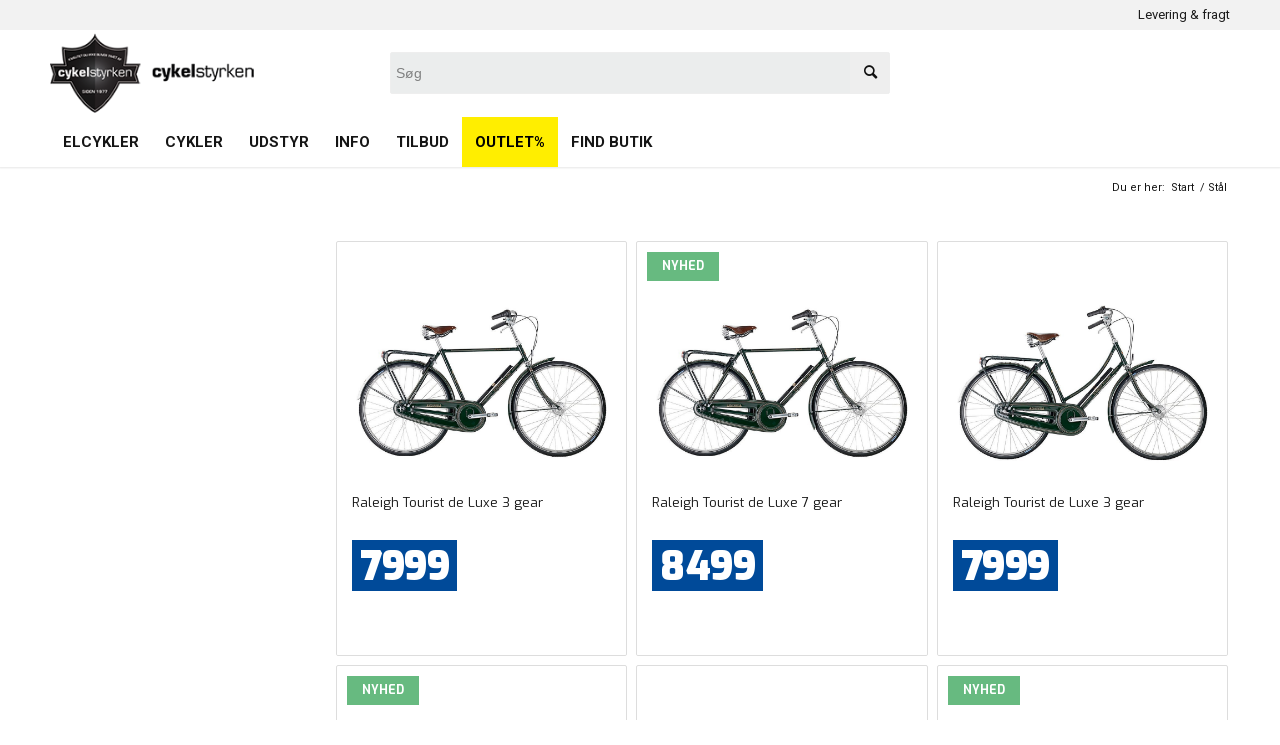

--- FILE ---
content_type: text/html; charset=UTF-8
request_url: https://cykelstyrken.dk/forgaffel/staal/
body_size: 26014
content:
<!DOCTYPE html>
<html lang="da-DK" class="html_stretched responsive av-preloader-disabled av-default-lightbox  html_header_top html_logo_left html_bottom_nav_header html_menu_left html_slim html_header_sticky_disabled html_header_shrinking_disabled html_header_topbar_active html_mobile_menu_phone html_header_searchicon_disabled html_content_align_center html_header_unstick_top_disabled html_header_stretch_disabled html_minimal_header html_minimal_header_shadow html_av-submenu-hidden html_av-submenu-display-click html_av-overlay-side html_av-overlay-side-classic html_av-submenu-noclone html_entry_id_22001 html_cart_at_menu av-cookies-no-cookie-consent av-no-preview html_text_menu_active ">
<head>
<meta charset="UTF-8" />


<!-- mobile setting -->
<meta name="viewport" content="width=device-width, initial-scale=1, maximum-scale=1">
  <link rel="stylesheet" href="/wp-content/themes/enfold-child-theme/css/custom.css">
<!-- Scripts/CSS and wp_head hook -->
<meta name='robots' content='index, follow, max-image-preview:large, max-snippet:-1, max-video-preview:-1' />

	<!-- This site is optimized with the Yoast SEO plugin v26.5 - https://yoast.com/wordpress/plugins/seo/ -->
	<title>Stål Archives - Cykelstyrken</title>
	<link rel="canonical" href="https://cykelstyrken.dk/forgaffel/staal/" />
	<link rel="next" href="https://cykelstyrken.dk/forgaffel/staal/page/2/" />
	<meta property="og:locale" content="da_DK" />
	<meta property="og:type" content="article" />
	<meta property="og:title" content="Stål Archives - Cykelstyrken" />
	<meta property="og:url" content="https://cykelstyrken.dk/forgaffel/staal/" />
	<meta property="og:site_name" content="Cykelstyrken" />
	<script type="application/ld+json" class="yoast-schema-graph">{"@context":"https://schema.org","@graph":[{"@type":"CollectionPage","@id":"https://cykelstyrken.dk/forgaffel/staal/","url":"https://cykelstyrken.dk/forgaffel/staal/","name":"Stål Archives - Cykelstyrken","isPartOf":{"@id":"https://cykelstyrken.dk/#website"},"primaryImageOfPage":{"@id":"https://cykelstyrken.dk/forgaffel/staal/#primaryimage"},"image":{"@id":"https://cykelstyrken.dk/forgaffel/staal/#primaryimage"},"thumbnailUrl":"https://cykelstyrken.dk/wp-content/uploads/2017/02/9081743322.jpg","breadcrumb":{"@id":"https://cykelstyrken.dk/forgaffel/staal/#breadcrumb"},"inLanguage":"da-DK"},{"@type":"ImageObject","inLanguage":"da-DK","@id":"https://cykelstyrken.dk/forgaffel/staal/#primaryimage","url":"https://cykelstyrken.dk/wp-content/uploads/2017/02/9081743322.jpg","contentUrl":"https://cykelstyrken.dk/wp-content/uploads/2017/02/9081743322.jpg","width":970,"height":660,"caption":"Raleigh Tourist De Luxe i mørkegrøn 2020"},{"@type":"BreadcrumbList","@id":"https://cykelstyrken.dk/forgaffel/staal/#breadcrumb","itemListElement":[{"@type":"ListItem","position":1,"name":"Home","item":"https://cykelstyrken.dk/"},{"@type":"ListItem","position":2,"name":"Stål"}]},{"@type":"WebSite","@id":"https://cykelstyrken.dk/#website","url":"https://cykelstyrken.dk/","name":"Cykelstyrken","description":"","potentialAction":[{"@type":"SearchAction","target":{"@type":"EntryPoint","urlTemplate":"https://cykelstyrken.dk/?s={search_term_string}"},"query-input":{"@type":"PropertyValueSpecification","valueRequired":true,"valueName":"search_term_string"}}],"inLanguage":"da-DK"}]}</script>
	<!-- / Yoast SEO plugin. -->


<link rel='dns-prefetch' href='//www.googletagmanager.com' />
<link rel="alternate" type="application/rss+xml" title="Cykelstyrken &raquo; Feed" href="https://cykelstyrken.dk/feed/" />
<link rel="alternate" type="application/rss+xml" title="Cykelstyrken &raquo;-kommentar-feed" href="https://cykelstyrken.dk/comments/feed/" />
<link rel="alternate" type="application/rss+xml" title="Cykelstyrken &raquo; Stål Forgaffel Feed" href="https://cykelstyrken.dk/forgaffel/staal/feed/" />

<!-- google webfont font replacement -->

			<script type='text/javascript'>

				(function() {

					/*	check if webfonts are disabled by user setting via cookie - or user must opt in.	*/
					var html = document.getElementsByTagName('html')[0];
					var cookie_check = html.className.indexOf('av-cookies-needs-opt-in') >= 0 || html.className.indexOf('av-cookies-can-opt-out') >= 0;
					var allow_continue = true;
					var silent_accept_cookie = html.className.indexOf('av-cookies-user-silent-accept') >= 0;

					if( cookie_check && ! silent_accept_cookie )
					{
						if( ! document.cookie.match(/aviaCookieConsent/) || html.className.indexOf('av-cookies-session-refused') >= 0 )
						{
							allow_continue = false;
						}
						else
						{
							if( ! document.cookie.match(/aviaPrivacyRefuseCookiesHideBar/) )
							{
								allow_continue = false;
							}
							else if( ! document.cookie.match(/aviaPrivacyEssentialCookiesEnabled/) )
							{
								allow_continue = false;
							}
							else if( document.cookie.match(/aviaPrivacyGoogleWebfontsDisabled/) )
							{
								allow_continue = false;
							}
						}
					}

					if( allow_continue )
					{
						var f = document.createElement('link');

						f.type 	= 'text/css';
						f.rel 	= 'stylesheet';
						f.href 	= 'https://fonts.googleapis.com/css?family=Exo:900,700,400,100%7CRoboto:100,400,700&display=auto';
						f.id 	= 'avia-google-webfont';

						document.getElementsByTagName('head')[0].appendChild(f);
					}
				})();

			</script>
			<style id='wp-img-auto-sizes-contain-inline-css' type='text/css'>
img:is([sizes=auto i],[sizes^="auto," i]){contain-intrinsic-size:3000px 1500px}
/*# sourceURL=wp-img-auto-sizes-contain-inline-css */
</style>

<link rel='stylesheet' id='shipmondo-service-point-selector-block-style-css' href='https://cykelstyrken.dk/wp-content/plugins/pakkelabels-for-woocommerce/public/build/blocks/service-point-selector/style-view.css?ver=4ffe73d575440c93dfc0' type='text/css' media='all' />
<link rel='stylesheet' id='avia-grid-css' href='https://cykelstyrken.dk/wp-content/themes/enfold/css/grid.css?ver=5.7.1' type='text/css' media='all' />
<link rel='stylesheet' id='avia-base-css' href='https://cykelstyrken.dk/wp-content/themes/enfold/css/base.css?ver=5.7.1' type='text/css' media='all' />
<link rel='stylesheet' id='avia-layout-css' href='https://cykelstyrken.dk/wp-content/themes/enfold/css/layout.css?ver=5.7.1' type='text/css' media='all' />
<link rel='stylesheet' id='avia-module-blog-css' href='https://cykelstyrken.dk/wp-content/themes/enfold/config-templatebuilder/avia-shortcodes/blog/blog.css?ver=5.7.1' type='text/css' media='all' />
<link rel='stylesheet' id='avia-module-postslider-css' href='https://cykelstyrken.dk/wp-content/themes/enfold/config-templatebuilder/avia-shortcodes/postslider/postslider.css?ver=5.7.1' type='text/css' media='all' />
<link rel='stylesheet' id='avia-module-button-css' href='https://cykelstyrken.dk/wp-content/themes/enfold/config-templatebuilder/avia-shortcodes/buttons/buttons.css?ver=5.7.1' type='text/css' media='all' />
<link rel='stylesheet' id='avia-module-buttonrow-css' href='https://cykelstyrken.dk/wp-content/themes/enfold/config-templatebuilder/avia-shortcodes/buttonrow/buttonrow.css?ver=5.7.1' type='text/css' media='all' />
<link rel='stylesheet' id='avia-module-button-fullwidth-css' href='https://cykelstyrken.dk/wp-content/themes/enfold/config-templatebuilder/avia-shortcodes/buttons_fullwidth/buttons_fullwidth.css?ver=5.7.1' type='text/css' media='all' />
<link rel='stylesheet' id='avia-module-comments-css' href='https://cykelstyrken.dk/wp-content/themes/enfold/config-templatebuilder/avia-shortcodes/comments/comments.css?ver=5.7.1' type='text/css' media='all' />
<link rel='stylesheet' id='avia-module-slideshow-css' href='https://cykelstyrken.dk/wp-content/themes/enfold/config-templatebuilder/avia-shortcodes/slideshow/slideshow.css?ver=5.7.1' type='text/css' media='all' />
<link rel='stylesheet' id='avia-module-gallery-css' href='https://cykelstyrken.dk/wp-content/themes/enfold/config-templatebuilder/avia-shortcodes/gallery/gallery.css?ver=5.7.1' type='text/css' media='all' />
<link rel='stylesheet' id='avia-module-gridrow-css' href='https://cykelstyrken.dk/wp-content/themes/enfold/config-templatebuilder/avia-shortcodes/grid_row/grid_row.css?ver=5.7.1' type='text/css' media='all' />
<link rel='stylesheet' id='avia-module-heading-css' href='https://cykelstyrken.dk/wp-content/themes/enfold/config-templatebuilder/avia-shortcodes/heading/heading.css?ver=5.7.1' type='text/css' media='all' />
<link rel='stylesheet' id='avia-module-hr-css' href='https://cykelstyrken.dk/wp-content/themes/enfold/config-templatebuilder/avia-shortcodes/hr/hr.css?ver=5.7.1' type='text/css' media='all' />
<link rel='stylesheet' id='avia-module-icon-css' href='https://cykelstyrken.dk/wp-content/themes/enfold/config-templatebuilder/avia-shortcodes/icon/icon.css?ver=5.7.1' type='text/css' media='all' />
<link rel='stylesheet' id='avia-module-iconbox-css' href='https://cykelstyrken.dk/wp-content/themes/enfold/config-templatebuilder/avia-shortcodes/iconbox/iconbox.css?ver=5.7.1' type='text/css' media='all' />
<link rel='stylesheet' id='avia-module-iconlist-css' href='https://cykelstyrken.dk/wp-content/themes/enfold/config-templatebuilder/avia-shortcodes/iconlist/iconlist.css?ver=5.7.1' type='text/css' media='all' />
<link rel='stylesheet' id='avia-module-image-css' href='https://cykelstyrken.dk/wp-content/themes/enfold/config-templatebuilder/avia-shortcodes/image/image.css?ver=5.7.1' type='text/css' media='all' />
<link rel='stylesheet' id='avia-module-slideshow-contentpartner-css' href='https://cykelstyrken.dk/wp-content/themes/enfold/config-templatebuilder/avia-shortcodes/contentslider/contentslider.css?ver=5.7.1' type='text/css' media='all' />
<link rel='stylesheet' id='avia-module-contact-css' href='https://cykelstyrken.dk/wp-content/themes/enfold/config-templatebuilder/avia-shortcodes/contact/contact.css?ver=5.7.1' type='text/css' media='all' />
<link rel='stylesheet' id='avia-module-masonry-css' href='https://cykelstyrken.dk/wp-content/themes/enfold/config-templatebuilder/avia-shortcodes/masonry_entries/masonry_entries.css?ver=5.7.1' type='text/css' media='all' />
<link rel='stylesheet' id='avia-siteloader-css' href='https://cykelstyrken.dk/wp-content/themes/enfold/css/avia-snippet-site-preloader.css?ver=5.7.1' type='text/css' media='all' />
<link rel='stylesheet' id='avia-module-notification-css' href='https://cykelstyrken.dk/wp-content/themes/enfold/config-templatebuilder/avia-shortcodes/notification/notification.css?ver=5.7.1' type='text/css' media='all' />
<link rel='stylesheet' id='avia-module-catalogue-css' href='https://cykelstyrken.dk/wp-content/themes/enfold/config-templatebuilder/avia-shortcodes/catalogue/catalogue.css?ver=5.7.1' type='text/css' media='all' />
<link rel='stylesheet' id='avia-module-promobox-css' href='https://cykelstyrken.dk/wp-content/themes/enfold/config-templatebuilder/avia-shortcodes/promobox/promobox.css?ver=5.7.1' type='text/css' media='all' />
<link rel='stylesheet' id='avia-module-slideshow-fullsize-css' href='https://cykelstyrken.dk/wp-content/themes/enfold/config-templatebuilder/avia-shortcodes/slideshow_fullsize/slideshow_fullsize.css?ver=5.7.1' type='text/css' media='all' />
<link rel='stylesheet' id='avia-module-social-css' href='https://cykelstyrken.dk/wp-content/themes/enfold/config-templatebuilder/avia-shortcodes/social_share/social_share.css?ver=5.7.1' type='text/css' media='all' />
<link rel='stylesheet' id='avia-module-table-css' href='https://cykelstyrken.dk/wp-content/themes/enfold/config-templatebuilder/avia-shortcodes/table/table.css?ver=5.7.1' type='text/css' media='all' />
<link rel='stylesheet' id='avia-module-tabs-css' href='https://cykelstyrken.dk/wp-content/themes/enfold/config-templatebuilder/avia-shortcodes/tabs/tabs.css?ver=5.7.1' type='text/css' media='all' />
<link rel='stylesheet' id='avia-module-toggles-css' href='https://cykelstyrken.dk/wp-content/themes/enfold/config-templatebuilder/avia-shortcodes/toggles/toggles.css?ver=5.7.1' type='text/css' media='all' />
<link rel='stylesheet' id='avia-module-video-css' href='https://cykelstyrken.dk/wp-content/themes/enfold/config-templatebuilder/avia-shortcodes/video/video.css?ver=5.7.1' type='text/css' media='all' />
<link rel='stylesheet' id='avia-scs-css' href='https://cykelstyrken.dk/wp-content/themes/enfold/css/shortcodes.css?ver=5.7.1' type='text/css' media='all' />
<link rel='stylesheet' id='avia-woocommerce-css-css' href='https://cykelstyrken.dk/wp-content/themes/enfold/config-woocommerce/woocommerce-mod.css?ver=5.7.1' type='text/css' media='all' />
<style id='wp-emoji-styles-inline-css' type='text/css'>

	img.wp-smiley, img.emoji {
		display: inline !important;
		border: none !important;
		box-shadow: none !important;
		height: 1em !important;
		width: 1em !important;
		margin: 0 0.07em !important;
		vertical-align: -0.1em !important;
		background: none !important;
		padding: 0 !important;
	}
/*# sourceURL=wp-emoji-styles-inline-css */
</style>
<link rel='stylesheet' id='wp-block-library-css' href='https://cykelstyrken.dk/wp-includes/css/dist/block-library/style.min.css?ver=6.9' type='text/css' media='all' />
<style id='wp-block-columns-inline-css' type='text/css'>
.wp-block-columns{box-sizing:border-box;display:flex;flex-wrap:wrap!important}@media (min-width:782px){.wp-block-columns{flex-wrap:nowrap!important}}.wp-block-columns{align-items:normal!important}.wp-block-columns.are-vertically-aligned-top{align-items:flex-start}.wp-block-columns.are-vertically-aligned-center{align-items:center}.wp-block-columns.are-vertically-aligned-bottom{align-items:flex-end}@media (max-width:781px){.wp-block-columns:not(.is-not-stacked-on-mobile)>.wp-block-column{flex-basis:100%!important}}@media (min-width:782px){.wp-block-columns:not(.is-not-stacked-on-mobile)>.wp-block-column{flex-basis:0;flex-grow:1}.wp-block-columns:not(.is-not-stacked-on-mobile)>.wp-block-column[style*=flex-basis]{flex-grow:0}}.wp-block-columns.is-not-stacked-on-mobile{flex-wrap:nowrap!important}.wp-block-columns.is-not-stacked-on-mobile>.wp-block-column{flex-basis:0;flex-grow:1}.wp-block-columns.is-not-stacked-on-mobile>.wp-block-column[style*=flex-basis]{flex-grow:0}:where(.wp-block-columns){margin-bottom:1.75em}:where(.wp-block-columns.has-background){padding:1.25em 2.375em}.wp-block-column{flex-grow:1;min-width:0;overflow-wrap:break-word;word-break:break-word}.wp-block-column.is-vertically-aligned-top{align-self:flex-start}.wp-block-column.is-vertically-aligned-center{align-self:center}.wp-block-column.is-vertically-aligned-bottom{align-self:flex-end}.wp-block-column.is-vertically-aligned-stretch{align-self:stretch}.wp-block-column.is-vertically-aligned-bottom,.wp-block-column.is-vertically-aligned-center,.wp-block-column.is-vertically-aligned-top{width:100%}
/*# sourceURL=https://cykelstyrken.dk/wp-includes/blocks/columns/style.min.css */
</style>
<link rel='stylesheet' id='wc-blocks-style-css' href='https://cykelstyrken.dk/wp-content/plugins/woocommerce/assets/client/blocks/wc-blocks.css?ver=wc-10.4.0' type='text/css' media='all' />
<style id='global-styles-inline-css' type='text/css'>
:root{--wp--preset--aspect-ratio--square: 1;--wp--preset--aspect-ratio--4-3: 4/3;--wp--preset--aspect-ratio--3-4: 3/4;--wp--preset--aspect-ratio--3-2: 3/2;--wp--preset--aspect-ratio--2-3: 2/3;--wp--preset--aspect-ratio--16-9: 16/9;--wp--preset--aspect-ratio--9-16: 9/16;--wp--preset--color--black: #000000;--wp--preset--color--cyan-bluish-gray: #abb8c3;--wp--preset--color--white: #ffffff;--wp--preset--color--pale-pink: #f78da7;--wp--preset--color--vivid-red: #cf2e2e;--wp--preset--color--luminous-vivid-orange: #ff6900;--wp--preset--color--luminous-vivid-amber: #fcb900;--wp--preset--color--light-green-cyan: #7bdcb5;--wp--preset--color--vivid-green-cyan: #00d084;--wp--preset--color--pale-cyan-blue: #8ed1fc;--wp--preset--color--vivid-cyan-blue: #0693e3;--wp--preset--color--vivid-purple: #9b51e0;--wp--preset--color--metallic-red: #b02b2c;--wp--preset--color--maximum-yellow-red: #edae44;--wp--preset--color--yellow-sun: #eeee22;--wp--preset--color--palm-leaf: #83a846;--wp--preset--color--aero: #7bb0e7;--wp--preset--color--old-lavender: #745f7e;--wp--preset--color--steel-teal: #5f8789;--wp--preset--color--raspberry-pink: #d65799;--wp--preset--color--medium-turquoise: #4ecac2;--wp--preset--gradient--vivid-cyan-blue-to-vivid-purple: linear-gradient(135deg,rgb(6,147,227) 0%,rgb(155,81,224) 100%);--wp--preset--gradient--light-green-cyan-to-vivid-green-cyan: linear-gradient(135deg,rgb(122,220,180) 0%,rgb(0,208,130) 100%);--wp--preset--gradient--luminous-vivid-amber-to-luminous-vivid-orange: linear-gradient(135deg,rgb(252,185,0) 0%,rgb(255,105,0) 100%);--wp--preset--gradient--luminous-vivid-orange-to-vivid-red: linear-gradient(135deg,rgb(255,105,0) 0%,rgb(207,46,46) 100%);--wp--preset--gradient--very-light-gray-to-cyan-bluish-gray: linear-gradient(135deg,rgb(238,238,238) 0%,rgb(169,184,195) 100%);--wp--preset--gradient--cool-to-warm-spectrum: linear-gradient(135deg,rgb(74,234,220) 0%,rgb(151,120,209) 20%,rgb(207,42,186) 40%,rgb(238,44,130) 60%,rgb(251,105,98) 80%,rgb(254,248,76) 100%);--wp--preset--gradient--blush-light-purple: linear-gradient(135deg,rgb(255,206,236) 0%,rgb(152,150,240) 100%);--wp--preset--gradient--blush-bordeaux: linear-gradient(135deg,rgb(254,205,165) 0%,rgb(254,45,45) 50%,rgb(107,0,62) 100%);--wp--preset--gradient--luminous-dusk: linear-gradient(135deg,rgb(255,203,112) 0%,rgb(199,81,192) 50%,rgb(65,88,208) 100%);--wp--preset--gradient--pale-ocean: linear-gradient(135deg,rgb(255,245,203) 0%,rgb(182,227,212) 50%,rgb(51,167,181) 100%);--wp--preset--gradient--electric-grass: linear-gradient(135deg,rgb(202,248,128) 0%,rgb(113,206,126) 100%);--wp--preset--gradient--midnight: linear-gradient(135deg,rgb(2,3,129) 0%,rgb(40,116,252) 100%);--wp--preset--font-size--small: 1rem;--wp--preset--font-size--medium: 1.125rem;--wp--preset--font-size--large: 1.75rem;--wp--preset--font-size--x-large: clamp(1.75rem, 3vw, 2.25rem);--wp--preset--spacing--20: 0.44rem;--wp--preset--spacing--30: 0.67rem;--wp--preset--spacing--40: 1rem;--wp--preset--spacing--50: 1.5rem;--wp--preset--spacing--60: 2.25rem;--wp--preset--spacing--70: 3.38rem;--wp--preset--spacing--80: 5.06rem;--wp--preset--shadow--natural: 6px 6px 9px rgba(0, 0, 0, 0.2);--wp--preset--shadow--deep: 12px 12px 50px rgba(0, 0, 0, 0.4);--wp--preset--shadow--sharp: 6px 6px 0px rgba(0, 0, 0, 0.2);--wp--preset--shadow--outlined: 6px 6px 0px -3px rgb(255, 255, 255), 6px 6px rgb(0, 0, 0);--wp--preset--shadow--crisp: 6px 6px 0px rgb(0, 0, 0);}:root { --wp--style--global--content-size: 800px;--wp--style--global--wide-size: 1130px; }:where(body) { margin: 0; }.wp-site-blocks > .alignleft { float: left; margin-right: 2em; }.wp-site-blocks > .alignright { float: right; margin-left: 2em; }.wp-site-blocks > .aligncenter { justify-content: center; margin-left: auto; margin-right: auto; }:where(.is-layout-flex){gap: 0.5em;}:where(.is-layout-grid){gap: 0.5em;}.is-layout-flow > .alignleft{float: left;margin-inline-start: 0;margin-inline-end: 2em;}.is-layout-flow > .alignright{float: right;margin-inline-start: 2em;margin-inline-end: 0;}.is-layout-flow > .aligncenter{margin-left: auto !important;margin-right: auto !important;}.is-layout-constrained > .alignleft{float: left;margin-inline-start: 0;margin-inline-end: 2em;}.is-layout-constrained > .alignright{float: right;margin-inline-start: 2em;margin-inline-end: 0;}.is-layout-constrained > .aligncenter{margin-left: auto !important;margin-right: auto !important;}.is-layout-constrained > :where(:not(.alignleft):not(.alignright):not(.alignfull)){max-width: var(--wp--style--global--content-size);margin-left: auto !important;margin-right: auto !important;}.is-layout-constrained > .alignwide{max-width: var(--wp--style--global--wide-size);}body .is-layout-flex{display: flex;}.is-layout-flex{flex-wrap: wrap;align-items: center;}.is-layout-flex > :is(*, div){margin: 0;}body .is-layout-grid{display: grid;}.is-layout-grid > :is(*, div){margin: 0;}body{padding-top: 0px;padding-right: 0px;padding-bottom: 0px;padding-left: 0px;}a:where(:not(.wp-element-button)){text-decoration: underline;}:root :where(.wp-element-button, .wp-block-button__link){background-color: #32373c;border-width: 0;color: #fff;font-family: inherit;font-size: inherit;font-style: inherit;font-weight: inherit;letter-spacing: inherit;line-height: inherit;padding-top: calc(0.667em + 2px);padding-right: calc(1.333em + 2px);padding-bottom: calc(0.667em + 2px);padding-left: calc(1.333em + 2px);text-decoration: none;text-transform: inherit;}.has-black-color{color: var(--wp--preset--color--black) !important;}.has-cyan-bluish-gray-color{color: var(--wp--preset--color--cyan-bluish-gray) !important;}.has-white-color{color: var(--wp--preset--color--white) !important;}.has-pale-pink-color{color: var(--wp--preset--color--pale-pink) !important;}.has-vivid-red-color{color: var(--wp--preset--color--vivid-red) !important;}.has-luminous-vivid-orange-color{color: var(--wp--preset--color--luminous-vivid-orange) !important;}.has-luminous-vivid-amber-color{color: var(--wp--preset--color--luminous-vivid-amber) !important;}.has-light-green-cyan-color{color: var(--wp--preset--color--light-green-cyan) !important;}.has-vivid-green-cyan-color{color: var(--wp--preset--color--vivid-green-cyan) !important;}.has-pale-cyan-blue-color{color: var(--wp--preset--color--pale-cyan-blue) !important;}.has-vivid-cyan-blue-color{color: var(--wp--preset--color--vivid-cyan-blue) !important;}.has-vivid-purple-color{color: var(--wp--preset--color--vivid-purple) !important;}.has-metallic-red-color{color: var(--wp--preset--color--metallic-red) !important;}.has-maximum-yellow-red-color{color: var(--wp--preset--color--maximum-yellow-red) !important;}.has-yellow-sun-color{color: var(--wp--preset--color--yellow-sun) !important;}.has-palm-leaf-color{color: var(--wp--preset--color--palm-leaf) !important;}.has-aero-color{color: var(--wp--preset--color--aero) !important;}.has-old-lavender-color{color: var(--wp--preset--color--old-lavender) !important;}.has-steel-teal-color{color: var(--wp--preset--color--steel-teal) !important;}.has-raspberry-pink-color{color: var(--wp--preset--color--raspberry-pink) !important;}.has-medium-turquoise-color{color: var(--wp--preset--color--medium-turquoise) !important;}.has-black-background-color{background-color: var(--wp--preset--color--black) !important;}.has-cyan-bluish-gray-background-color{background-color: var(--wp--preset--color--cyan-bluish-gray) !important;}.has-white-background-color{background-color: var(--wp--preset--color--white) !important;}.has-pale-pink-background-color{background-color: var(--wp--preset--color--pale-pink) !important;}.has-vivid-red-background-color{background-color: var(--wp--preset--color--vivid-red) !important;}.has-luminous-vivid-orange-background-color{background-color: var(--wp--preset--color--luminous-vivid-orange) !important;}.has-luminous-vivid-amber-background-color{background-color: var(--wp--preset--color--luminous-vivid-amber) !important;}.has-light-green-cyan-background-color{background-color: var(--wp--preset--color--light-green-cyan) !important;}.has-vivid-green-cyan-background-color{background-color: var(--wp--preset--color--vivid-green-cyan) !important;}.has-pale-cyan-blue-background-color{background-color: var(--wp--preset--color--pale-cyan-blue) !important;}.has-vivid-cyan-blue-background-color{background-color: var(--wp--preset--color--vivid-cyan-blue) !important;}.has-vivid-purple-background-color{background-color: var(--wp--preset--color--vivid-purple) !important;}.has-metallic-red-background-color{background-color: var(--wp--preset--color--metallic-red) !important;}.has-maximum-yellow-red-background-color{background-color: var(--wp--preset--color--maximum-yellow-red) !important;}.has-yellow-sun-background-color{background-color: var(--wp--preset--color--yellow-sun) !important;}.has-palm-leaf-background-color{background-color: var(--wp--preset--color--palm-leaf) !important;}.has-aero-background-color{background-color: var(--wp--preset--color--aero) !important;}.has-old-lavender-background-color{background-color: var(--wp--preset--color--old-lavender) !important;}.has-steel-teal-background-color{background-color: var(--wp--preset--color--steel-teal) !important;}.has-raspberry-pink-background-color{background-color: var(--wp--preset--color--raspberry-pink) !important;}.has-medium-turquoise-background-color{background-color: var(--wp--preset--color--medium-turquoise) !important;}.has-black-border-color{border-color: var(--wp--preset--color--black) !important;}.has-cyan-bluish-gray-border-color{border-color: var(--wp--preset--color--cyan-bluish-gray) !important;}.has-white-border-color{border-color: var(--wp--preset--color--white) !important;}.has-pale-pink-border-color{border-color: var(--wp--preset--color--pale-pink) !important;}.has-vivid-red-border-color{border-color: var(--wp--preset--color--vivid-red) !important;}.has-luminous-vivid-orange-border-color{border-color: var(--wp--preset--color--luminous-vivid-orange) !important;}.has-luminous-vivid-amber-border-color{border-color: var(--wp--preset--color--luminous-vivid-amber) !important;}.has-light-green-cyan-border-color{border-color: var(--wp--preset--color--light-green-cyan) !important;}.has-vivid-green-cyan-border-color{border-color: var(--wp--preset--color--vivid-green-cyan) !important;}.has-pale-cyan-blue-border-color{border-color: var(--wp--preset--color--pale-cyan-blue) !important;}.has-vivid-cyan-blue-border-color{border-color: var(--wp--preset--color--vivid-cyan-blue) !important;}.has-vivid-purple-border-color{border-color: var(--wp--preset--color--vivid-purple) !important;}.has-metallic-red-border-color{border-color: var(--wp--preset--color--metallic-red) !important;}.has-maximum-yellow-red-border-color{border-color: var(--wp--preset--color--maximum-yellow-red) !important;}.has-yellow-sun-border-color{border-color: var(--wp--preset--color--yellow-sun) !important;}.has-palm-leaf-border-color{border-color: var(--wp--preset--color--palm-leaf) !important;}.has-aero-border-color{border-color: var(--wp--preset--color--aero) !important;}.has-old-lavender-border-color{border-color: var(--wp--preset--color--old-lavender) !important;}.has-steel-teal-border-color{border-color: var(--wp--preset--color--steel-teal) !important;}.has-raspberry-pink-border-color{border-color: var(--wp--preset--color--raspberry-pink) !important;}.has-medium-turquoise-border-color{border-color: var(--wp--preset--color--medium-turquoise) !important;}.has-vivid-cyan-blue-to-vivid-purple-gradient-background{background: var(--wp--preset--gradient--vivid-cyan-blue-to-vivid-purple) !important;}.has-light-green-cyan-to-vivid-green-cyan-gradient-background{background: var(--wp--preset--gradient--light-green-cyan-to-vivid-green-cyan) !important;}.has-luminous-vivid-amber-to-luminous-vivid-orange-gradient-background{background: var(--wp--preset--gradient--luminous-vivid-amber-to-luminous-vivid-orange) !important;}.has-luminous-vivid-orange-to-vivid-red-gradient-background{background: var(--wp--preset--gradient--luminous-vivid-orange-to-vivid-red) !important;}.has-very-light-gray-to-cyan-bluish-gray-gradient-background{background: var(--wp--preset--gradient--very-light-gray-to-cyan-bluish-gray) !important;}.has-cool-to-warm-spectrum-gradient-background{background: var(--wp--preset--gradient--cool-to-warm-spectrum) !important;}.has-blush-light-purple-gradient-background{background: var(--wp--preset--gradient--blush-light-purple) !important;}.has-blush-bordeaux-gradient-background{background: var(--wp--preset--gradient--blush-bordeaux) !important;}.has-luminous-dusk-gradient-background{background: var(--wp--preset--gradient--luminous-dusk) !important;}.has-pale-ocean-gradient-background{background: var(--wp--preset--gradient--pale-ocean) !important;}.has-electric-grass-gradient-background{background: var(--wp--preset--gradient--electric-grass) !important;}.has-midnight-gradient-background{background: var(--wp--preset--gradient--midnight) !important;}.has-small-font-size{font-size: var(--wp--preset--font-size--small) !important;}.has-medium-font-size{font-size: var(--wp--preset--font-size--medium) !important;}.has-large-font-size{font-size: var(--wp--preset--font-size--large) !important;}.has-x-large-font-size{font-size: var(--wp--preset--font-size--x-large) !important;}
:where(.wp-block-columns.is-layout-flex){gap: 2em;}:where(.wp-block-columns.is-layout-grid){gap: 2em;}
/*# sourceURL=global-styles-inline-css */
</style>
<style id='core-block-supports-inline-css' type='text/css'>
.wp-container-core-columns-is-layout-9d6595d7{flex-wrap:nowrap;}
/*# sourceURL=core-block-supports-inline-css */
</style>

<style id='woocommerce-inline-inline-css' type='text/css'>
.woocommerce form .form-row .required { visibility: visible; }
/*# sourceURL=woocommerce-inline-inline-css */
</style>
<link rel='stylesheet' id='hint-css' href='https://cykelstyrken.dk/wp-content/plugins/wpc-badge-management-premium/assets/css/hint.css?ver=6.9' type='text/css' media='all' />
<link rel='stylesheet' id='wpcbm-frontend-css' href='https://cykelstyrken.dk/wp-content/plugins/wpc-badge-management-premium/assets/css/frontend.css?ver=3.1.3' type='text/css' media='all' />
<link rel='stylesheet' id='wpcbm-style-css' href='https://cykelstyrken.dk/wp-content/plugins/wpc-badge-management-premium/assets/css/style.css?ver=3.1.3' type='text/css' media='all' />
<style id='wpcbm-style-inline-css' type='text/css'>
.wpcbm-badge-284875{color: #ffffff; background-color: rgb(103,186,128); border-color: rgb(255,255,255); box-shadow: 4px 4px rgba(0, 0, 0, 0.1);}.wpcbm-badge-283540{color: #ffffff; background-color: rgb(91,132,81); border-color: #ffffff; }.wpcbm-badge-283269{color: rgb(255,255,255); background-color: rgb(0,0,0); border-color: rgb(255,255,255); }.wpcbm-badge-283063{color: #ffffff; background-color: rgb(0, 0, 0); border-color: #ffffff; box-shadow: 4px 4px rgba(0, 0, 0, 0.1);}.wpcbm-badge-283061{color: #ffffff; background-color: rgb(0, 0, 0); border-color: #ffffff; box-shadow: 4px 4px rgba(0, 0, 0, 0.1);}.wpcbm-badge-283059{color: #ffffff; background-color: rgb(0, 0, 0); border-color: #ffffff; box-shadow: 4px 4px rgba(0, 0, 0, 0.1);}.wpcbm-badge-283055{color: #ffffff; background-color: rgb(0, 0, 0); border-color: #ffffff; box-shadow: 4px 4px rgba(0, 0, 0, 0.1);}.wpcbm-badge-283052{color: #ffffff; background-color: rgb(0, 0, 0); border-color: #ffffff; box-shadow: 4px 4px rgba(0, 0, 0, 0.1);}.wpcbm-badge-283024{color: rgb(0,0,0); background-color: rgb(255,238,0); border-color: rgb(255,255,255); box-shadow: 4px 4px rgba(0, 0, 0, 0.1);}.wpcbm-badge-282958{color: #ffffff; background-color: rgb(0, 0, 0); border-color: #ffffff; box-shadow: 4px 4px rgba(0, 0, 0, 0.1);}
/*# sourceURL=wpcbm-style-inline-css */
</style>
<link rel='stylesheet' id='ion.range-slider-css' href='https://cykelstyrken.dk/wp-content/plugins/yith-woocommerce-ajax-product-filter-premium/assets/css/ion.range-slider.css?ver=2.3.1' type='text/css' media='all' />
<link rel='stylesheet' id='yith-wcan-shortcodes-css' href='https://cykelstyrken.dk/wp-content/plugins/yith-woocommerce-ajax-product-filter-premium/assets/css/shortcodes.css?ver=5.11.0' type='text/css' media='all' />
<style id='yith-wcan-shortcodes-inline-css' type='text/css'>
:root{
	--yith-wcan-filters_colors_titles: rgb(48,51,56);
	--yith-wcan-filters_colors_background: #ffffff;
	--yith-wcan-filters_colors_accent: rgb(48,51,56);
	--yith-wcan-filters_colors_accent_r: 48;
	--yith-wcan-filters_colors_accent_g: 51;
	--yith-wcan-filters_colors_accent_b: 56;
	--yith-wcan-color_swatches_border_radius: 5px;
	--yith-wcan-color_swatches_size: 30px;
	--yith-wcan-labels_style_background: #ffffff;
	--yith-wcan-labels_style_background_hover: rgb(48,51,56);
	--yith-wcan-labels_style_background_active: rgb(48,51,56);
	--yith-wcan-labels_style_text: #434343;
	--yith-wcan-labels_style_text_hover: #FFFFFF;
	--yith-wcan-labels_style_text_active: #FFFFFF;
	--yith-wcan-anchors_style_text: rgb(48,51,56);
	--yith-wcan-anchors_style_text_hover: rgb(48,51,56);
	--yith-wcan-anchors_style_text_active: rgb(48,51,56);
}
/*# sourceURL=yith-wcan-shortcodes-inline-css */
</style>
<link rel='stylesheet' id='yith-wcbr-css' href='https://cykelstyrken.dk/wp-content/plugins/yith-woocommerce-brands-add-on-premium/assets/css/yith-wcbr.css?ver=2.14.0' type='text/css' media='all' />
<link rel='stylesheet' id='jquery-swiper-css' href='https://cykelstyrken.dk/wp-content/plugins/yith-woocommerce-brands-add-on-premium/assets/css/swiper.css?ver=6.4.6' type='text/css' media='all' />
<link rel='stylesheet' id='select2-css' href='https://cykelstyrken.dk/wp-content/plugins/woocommerce/assets/css/select2.css?ver=10.4.0' type='text/css' media='all' />
<link rel='stylesheet' id='yith-wcbr-shortcode-css' href='https://cykelstyrken.dk/wp-content/plugins/yith-woocommerce-brands-add-on-premium/assets/css/yith-wcbr-shortcode.css?ver=2.14.0' type='text/css' media='all' />
<link rel='stylesheet' id='child-style-css' href='https://cykelstyrken.dk/wp-content/themes/enfold/style.css?ver=6.9' type='text/css' media='all' />
<link rel='stylesheet' id='avia-fold-unfold-css' href='https://cykelstyrken.dk/wp-content/themes/enfold/css/avia-snippet-fold-unfold.css?ver=5.7.1' type='text/css' media='all' />
<link rel='stylesheet' id='avia-popup-css-css' href='https://cykelstyrken.dk/wp-content/themes/enfold/js/aviapopup/magnific-popup.min.css?ver=5.7.1' type='text/css' media='screen' />
<link rel='stylesheet' id='avia-lightbox-css' href='https://cykelstyrken.dk/wp-content/themes/enfold/css/avia-snippet-lightbox.css?ver=5.7.1' type='text/css' media='screen' />
<link rel='stylesheet' id='avia-widget-css-css' href='https://cykelstyrken.dk/wp-content/themes/enfold/css/avia-snippet-widget.css?ver=5.7.1' type='text/css' media='screen' />
<link rel='stylesheet' id='avia-dynamic-css' href='https://cykelstyrken.dk/wp-content/uploads/dynamic_avia/enfold_child_theme.css?ver=69777ae623c1e' type='text/css' media='all' />
<link rel='stylesheet' id='avia-custom-css' href='https://cykelstyrken.dk/wp-content/themes/enfold/css/custom.css?ver=5.7.1' type='text/css' media='all' />
<link rel='stylesheet' id='avia-style-css' href='https://cykelstyrken.dk/wp-content/themes/enfold-child-theme/style.css?ver=5.7.1' type='text/css' media='all' />
<link rel='stylesheet' id='avia-gravity-css' href='https://cykelstyrken.dk/wp-content/themes/enfold/config-gravityforms/gravity-mod.css?ver=5.7.1' type='text/css' media='screen' />
<script type="text/template" id="tmpl-variation-template">
	<div class="woocommerce-variation-description">{{{ data.variation.variation_description }}}</div>
	<div class="woocommerce-variation-price">{{{ data.variation.price_html }}}</div>
	<div class="woocommerce-variation-availability">{{{ data.variation.availability_html }}}</div>
</script>
<script type="text/template" id="tmpl-unavailable-variation-template">
	<p role="alert">Beklager, denne vare er ikke tilgængelig. Vælg venligst en anden kombination.</p>
</script>
<script type="text/javascript" id="woocommerce-google-analytics-integration-gtag-js-after">
/* <![CDATA[ */
/* Google Analytics for WooCommerce (gtag.js) */
					window.dataLayer = window.dataLayer || [];
					function gtag(){dataLayer.push(arguments);}
					// Set up default consent state.
					for ( const mode of [{"analytics_storage":"denied","ad_storage":"denied","ad_user_data":"denied","ad_personalization":"denied","region":["AT","BE","BG","HR","CY","CZ","DK","EE","FI","FR","DE","GR","HU","IS","IE","IT","LV","LI","LT","LU","MT","NL","NO","PL","PT","RO","SK","SI","ES","SE","GB","CH"]}] || [] ) {
						gtag( "consent", "default", { "wait_for_update": 500, ...mode } );
					}
					gtag("js", new Date());
					gtag("set", "developer_id.dOGY3NW", true);
					gtag("config", "G-DS63N7RFC2", {"track_404":true,"allow_google_signals":false,"logged_in":false,"linker":{"domains":[],"allow_incoming":false},"custom_map":{"dimension1":"logged_in"}});
//# sourceURL=woocommerce-google-analytics-integration-gtag-js-after
/* ]]> */
</script>
<script type="text/javascript" src="https://cykelstyrken.dk/wp-includes/js/jquery/jquery.min.js?ver=3.7.1" id="jquery-core-js"></script>
<script type="text/javascript" src="https://cykelstyrken.dk/wp-includes/js/jquery/jquery-migrate.min.js?ver=3.4.1" id="jquery-migrate-js"></script>
<script type="text/javascript" src="https://cykelstyrken.dk/wp-includes/js/underscore.min.js?ver=1.13.7" id="underscore-js"></script>
<script type="text/javascript" id="wp-util-js-extra">
/* <![CDATA[ */
var _wpUtilSettings = {"ajax":{"url":"/wp-admin/admin-ajax.php"}};
//# sourceURL=wp-util-js-extra
/* ]]> */
</script>
<script type="text/javascript" src="https://cykelstyrken.dk/wp-includes/js/wp-util.min.js?ver=6.9" id="wp-util-js"></script>
<script type="text/javascript" src="https://cykelstyrken.dk/wp-content/plugins/woocommerce/assets/js/jquery-blockui/jquery.blockUI.min.js?ver=2.7.0-wc.10.4.0" id="wc-jquery-blockui-js" defer="defer" data-wp-strategy="defer"></script>
<script type="text/javascript" id="wc-add-to-cart-variation-js-extra">
/* <![CDATA[ */
var wc_add_to_cart_variation_params = {"wc_ajax_url":"/?wc-ajax=%%endpoint%%","i18n_no_matching_variations_text":"Der er desv\u00e6rre ingen varer, der matchede dit valg. V\u00e6lg venligst en anden kombination.","i18n_make_a_selection_text":"V\u00e6lg venligst nogle af varens muligheder inden du tilf\u00f8jer denne vare til din kurv.","i18n_unavailable_text":"Beklager, denne vare er ikke tilg\u00e6ngelig. V\u00e6lg venligst en anden kombination.","i18n_reset_alert_text":"Dit valg er blevet nulstillet. V\u00e6lg venligst nogle varemuligheder, f\u00f8r du l\u00e6gger denne vare i din kurv."};
//# sourceURL=wc-add-to-cart-variation-js-extra
/* ]]> */
</script>
<script type="text/javascript" src="https://cykelstyrken.dk/wp-content/plugins/woocommerce/assets/js/frontend/add-to-cart-variation.min.js?ver=10.4.0" id="wc-add-to-cart-variation-js" defer="defer" data-wp-strategy="defer"></script>
<script type="text/javascript" src="https://cykelstyrken.dk/wp-content/plugins/woocommerce/assets/js/js-cookie/js.cookie.min.js?ver=2.1.4-wc.10.4.0" id="wc-js-cookie-js" defer="defer" data-wp-strategy="defer"></script>
<script type="text/javascript" id="wc-cart-fragments-js-extra">
/* <![CDATA[ */
var wc_cart_fragments_params = {"ajax_url":"/wp-admin/admin-ajax.php","wc_ajax_url":"/?wc-ajax=%%endpoint%%","cart_hash_key":"wc_cart_hash_d23931ea37acb12a0a7c0f34c4dd5d14","fragment_name":"wc_fragments_d23931ea37acb12a0a7c0f34c4dd5d14","request_timeout":"5000"};
//# sourceURL=wc-cart-fragments-js-extra
/* ]]> */
</script>
<script type="text/javascript" src="https://cykelstyrken.dk/wp-content/plugins/woocommerce/assets/js/frontend/cart-fragments.min.js?ver=10.4.0" id="wc-cart-fragments-js" defer="defer" data-wp-strategy="defer"></script>
<script type="text/javascript" id="wc-add-to-cart-js-extra">
/* <![CDATA[ */
var wc_add_to_cart_params = {"ajax_url":"/wp-admin/admin-ajax.php","wc_ajax_url":"/?wc-ajax=%%endpoint%%","i18n_view_cart":"Se kurv","cart_url":"https://cykelstyrken.dk/cart/","is_cart":"","cart_redirect_after_add":"no"};
//# sourceURL=wc-add-to-cart-js-extra
/* ]]> */
</script>
<script type="text/javascript" src="https://cykelstyrken.dk/wp-content/plugins/woocommerce/assets/js/frontend/add-to-cart.min.js?ver=10.4.0" id="wc-add-to-cart-js" defer="defer" data-wp-strategy="defer"></script>
<script type="text/javascript" id="woocommerce-js-extra">
/* <![CDATA[ */
var woocommerce_params = {"ajax_url":"/wp-admin/admin-ajax.php","wc_ajax_url":"/?wc-ajax=%%endpoint%%","i18n_password_show":"Vis adgangskode","i18n_password_hide":"Skjul adgangskode"};
//# sourceURL=woocommerce-js-extra
/* ]]> */
</script>
<script type="text/javascript" src="https://cykelstyrken.dk/wp-content/plugins/woocommerce/assets/js/frontend/woocommerce.min.js?ver=10.4.0" id="woocommerce-js" defer="defer" data-wp-strategy="defer"></script>
<script type="text/javascript" src="https://cykelstyrken.dk/wp-content/themes/enfold/js/avia-js.js?ver=5.7.1" id="avia-js-js"></script>
<script type="text/javascript" src="https://cykelstyrken.dk/wp-content/themes/enfold/js/avia-compat.js?ver=5.7.1" id="avia-compat-js"></script>
<link rel="https://api.w.org/" href="https://cykelstyrken.dk/wp-json/" /><link rel="EditURI" type="application/rsd+xml" title="RSD" href="https://cykelstyrken.dk/xmlrpc.php?rsd" />
<meta name="generator" content="WordPress 6.9" />
<meta name="generator" content="WooCommerce 10.4.0" />
<style id="mystickymenu" type="text/css">#mysticky-nav { width:100%; position: static; height: auto !important; }#mysticky-nav.wrapfixed { position:fixed; left: 0px; margin-top:0px;  z-index: 99990; -webkit-transition: 0.3s; -moz-transition: 0.3s; -o-transition: 0.3s; transition: 0.3s; -ms-filter:"progid:DXImageTransform.Microsoft.Alpha(Opacity=90)"; filter: alpha(opacity=90); opacity:0.9; background-color: #f7f5e7;}#mysticky-nav.wrapfixed .myfixed{ background-color: #f7f5e7; position: relative;top: auto;left: auto;right: auto;}#mysticky-nav .myfixed { margin:0 auto; float:none; border:0px; background:none; max-width:100%; }</style>			<style type="text/css">
																															</style>
			<!--[if lt IE 9]><script src="https://cykelstyrken.dk/wp-content/themes/enfold/js/html5shiv.js"></script><![endif]-->
<link rel="icon" href="https://cykelstyrken.dk/wp-content/uploads/2024/07/cykelstyrken_smart_favicon.png" type="image/png">
<link rel="profile" href="https://gmpg.org/xfn/11" />
<link rel="alternate" type="application/rss+xml" title="Cykelstyrken RSS2 Feed" href="https://cykelstyrken.dk/feed/" />
<link rel="pingback" href="https://cykelstyrken.dk/xmlrpc.php" />
	<noscript><style>.woocommerce-product-gallery{ opacity: 1 !important; }</style></noscript>
			<style type="text/css" id="wp-custom-css">
			.SparxpresDisplayControl {
    font-size: initial;
    padding: 15px;
    float: left;
}

.Sparxpres__container p {
    font-size: unset !important;
    line-height: unset !important;
    margin: unset !important;
    font-weight: 700!important;
}


.wpcbm-badge-282958 {
box-shadow: none;
border-width: 0px !important;
padding-bottom: 3px !important;
padding-top: 3px !important;
padding-left: 15px !important;
padding-right: 15px !important;
font-family: exo !important;
font-weight: 700;
text-transform: uppercase;
font-size: 12px;
}

.wpcbm-badge-283024 {
box-shadow: none;
border-width: 0px !important;
padding-bottom: 3px !important;
padding-top: 3px !important;
padding-left: 15px !important;
padding-right: 15px !important;
font-family: exo !important;
font-weight: 700;
text-transform: uppercase;
font-size: 12px;
}

.wpcbm-badge-283050 {
box-shadow: none;
border-width: 0px !important;
padding-bottom: 3px !important;
padding-top: 3px !important;
padding-left: 15px !important;
padding-right: 15px !important;
font-family: exo !important;
font-weight: 700;
text-transform: uppercase;
font-size: 12px;
}

.wpcbm-badge-283055 {
box-shadow: none;
border-width: 0px !important;
padding-bottom: 3px !important;
padding-top: 3px !important;
padding-left: 15px !important;
padding-right: 15px !important;
font-family: exo !important;
font-weight: 700;
text-transform: uppercase;
font-size: 12px;
}

.wpcbm-badge-283063 {
box-shadow: none;
border-width: 0px !important;
padding-bottom: 3px !important;
padding-top: 3px !important;
padding-left: 15px !important;
padding-right: 15px !important;
font-family: exo !important;Helvetica, Arial, sans-serif;
font-weight: 700;
text-transform: uppercase;
font-size: 12px;
}

.wpcbm-badge-283059 {
box-shadow: none;
border-width: 0px !important;
padding-bottom: 3px !important;
padding-top: 3px !important;
padding-left: 15px !important;
padding-right: 15px !important;
font-family: exo !important;
font-weight: 700;
text-transform: uppercase;
font-size: 12px;

}

.wpcbm-badge-283061 {
box-shadow: none;
border-width: 0px !important;
padding-bottom: 3px !important;
padding-top: 3px !important;
padding-left: 15px !important;
padding-right: 15px !important;
font-family: exo !important;
font-weight: 700;
text-transform: uppercase;
font-size: 12px;
}

.wpcbm-badge-283052 {
box-shadow: none;
border-width: 0px !important;
padding-bottom: 3px !important;
padding-top: 3px !important;
padding-left: 15px !important;
padding-right: 15px !important;
font-family: exo !important;
font-weight: 700;
text-transform: uppercase;
font-size: 12px;
}


.wpcbm-badges.wpcbm-badges-flat .wpcbm-badge{
	box-shadow: none;
border-width: 0px !important;
padding-bottom: 3px !important;
padding-top: 3px !important;
padding-left: 15px !important;
padding-right: 15px !important;
font-family: exo !important;
font-weight: 700;
text-transform: uppercase;
font-size: 12px;
}

span.onsale{
display:none;
}
/* ARCHIVE */
body.page img[alt='Placeholder image'] {
    max-height: 229px;
	width:auto !important;
	margin:auto !important;
}		</style>
		<style type="text/css">
		@font-face {font-family: 'entypo-fontello'; font-weight: normal; font-style: normal; font-display: auto;
		src: url('https://cykelstyrken.dk/wp-content/themes/enfold/config-templatebuilder/avia-template-builder/assets/fonts/entypo-fontello.woff2') format('woff2'),
		url('https://cykelstyrken.dk/wp-content/themes/enfold/config-templatebuilder/avia-template-builder/assets/fonts/entypo-fontello.woff') format('woff'),
		url('https://cykelstyrken.dk/wp-content/themes/enfold/config-templatebuilder/avia-template-builder/assets/fonts/entypo-fontello.ttf') format('truetype'),
		url('https://cykelstyrken.dk/wp-content/themes/enfold/config-templatebuilder/avia-template-builder/assets/fonts/entypo-fontello.svg#entypo-fontello') format('svg'),
		url('https://cykelstyrken.dk/wp-content/themes/enfold/config-templatebuilder/avia-template-builder/assets/fonts/entypo-fontello.eot'),
		url('https://cykelstyrken.dk/wp-content/themes/enfold/config-templatebuilder/avia-template-builder/assets/fonts/entypo-fontello.eot?#iefix') format('embedded-opentype');
		} #top .avia-font-entypo-fontello, body .avia-font-entypo-fontello, html body [data-av_iconfont='entypo-fontello']:before{ font-family: 'entypo-fontello'; }
		</style>

<!--
Debugging Info for Theme support: 

Theme: Enfold
Version: 5.7.1
Installed: enfold
AviaFramework Version: 5.6
AviaBuilder Version: 5.3
aviaElementManager Version: 1.0.1
- - - - - - - - - - -
ChildTheme: Enfold child theme
ChildTheme Version: 1.2.2
ChildTheme Installed: enfold

- - - - - - - - - - -
ML:4096-PU:78-PLA:32
WP:6.9
Compress: CSS:disabled - JS:disabled
Updates: enabled - token has changed and not verified
PLAu:31
--><meta name="p:domain_verify" content="0de80652137940f4a8a212ced69ee33b"/>
<meta name="google-site-verification" content="UbxytyfJSHIQ9DsAzWwBI57KxmfrNQBkXzU-7oBY69o" />
<meta name="google-site-verification" content="r57n02fQXcw2oi1yVWL63o0JHPJj40Bz_b7il7eBTlw" />
<meta name="facebook-domain-verification" content="r5treqgmg77xiw1dc5d308jcg949sq" />
<!-- Global site tag (gtag.js) - Google Analytics -->
<script async src="https://www.googletagmanager.com/gtag/js?id=UA-78857201-1"></script>
<script>
  window.dataLayer = window.dataLayer || [];
  function gtag(){dataLayer.push(arguments);}
  gtag('js', new Date());

  gtag('config', 'UA-78857201-1');
</script>
<!-- Event snippet for Køb af varer conversion page -->
<script>
  gtag('event', 'conversion', {
      'send_to': 'AW-1070157823/MKsxCJ-_xHkQ_5-l_gM',
      'transaction_id': ''
  });
</script>
<script id="CookieConsent" src="https://policy.app.cookieinformation.com/uc.js" data-culture="DA" type="text/javascript"></script>
</head>


<!-- Meta Pixel Code -->
<script>
!function(f,b,e,v,n,t,s)
{if(f.fbq)return;n=f.fbq=function(){n.callMethod?
n.callMethod.apply(n,arguments):n.queue.push(arguments)};
if(!f._fbq)f._fbq=n;n.push=n;n.loaded=!0;n.version='2.0';
n.queue=[];t=b.createElement(e);t.async=!0;
t.src=v;s=b.getElementsByTagName(e)[0];
s.parentNode.insertBefore(t,s)}(window, document,'script',
'https://connect.facebook.net/en_US/fbevents.js');
fbq('init', '921540575177135');
fbq('track', 'PageView');
</script>
<noscript><img height="1" width="1" style="display:none"
src="https://www.facebook.com/tr?id=921540575177135&ev=PageView&noscript=1"
/></noscript>
<!-- End Meta Pixel Code -->
	

<body id="top" class="archive tax-pa_forgaffel term-staal term-1409 wp-theme-enfold wp-child-theme-enfold-child-theme  rtl_columns stretched exo roboto no_sidebar_border theme-enfold woocommerce woocommerce-page woocommerce-no-js yith-wcan-pro filters-in-modal avia-responsive-images-support avia-woocommerce-30" itemscope="itemscope" itemtype="https://schema.org/WebPage" >

	
	<div id='wrap_all'>
	<header id='header' class='all_colors header_color light_bg_color  av_header_top av_logo_left av_bottom_nav_header av_menu_left av_slim av_header_sticky_disabled av_header_shrinking_disabled av_header_stretch_disabled av_mobile_menu_phone av_header_searchicon_disabled av_header_unstick_top_disabled av_minimal_header av_minimal_header_shadow av_header_border_disabled'  role="banner" itemscope="itemscope" itemtype="https://schema.org/WPHeader" >

		<div id='header_meta' class='container_wrap container_wrap_meta  av_secondary_right av_extra_header_active av_entry_id_22001'>

			      <div class='container'>
			      <nav class='sub_menu'  role="navigation" itemscope="itemscope" itemtype="https://schema.org/SiteNavigationElement" ><ul id="avia2-menu" class="menu"><li id="menu-item-254437" class="menu-item menu-item-type-post_type menu-item-object-page menu-item-254437"><a href="https://cykelstyrken.dk/levering-og-priser/">Levering &#038; fragt</a></li>
</ul></nav>			      </div>
		</div>

		<div  id='header_main' class='container_wrap container_wrap_logo'>
        <div class='container av-logo-container'><div class='inner-container'><span class='logo avia-standard-logo'><a href='https://cykelstyrken.dk/' class='' aria-label='CS_logo' title='CS_logo'><img src="https://cykelstyrken.dk/wp-content/uploads/2017/04/CS_logo-1.png" srcset="https://cykelstyrken.dk/wp-content/uploads/2017/04/CS_logo-1.png 238w, https://cykelstyrken.dk/wp-content/uploads/2017/04/CS_logo-1-100x42.png 100w, https://cykelstyrken.dk/wp-content/uploads/2017/04/CS_logo-1-48x20.png 48w" sizes="(max-width: 238px) 100vw, 238px" height="100" width="300" alt='Cykelstyrken' title='CS_logo' /></a></span>
<search>
	<form action="https://cykelstyrken.dk/" id="searchform" method="get" class="av_disable_ajax_search">
		<div>
			<input type="submit" value="" id="searchsubmit" class="button avia-font-entypo-fontello" title="Click to start search" />
			<input type="search" id="s" name="s" value="" aria-label='Søg' placeholder='Søg' required />
					</div>
	</form>
</search>
<ul id="menu-item-shop" class = 'menu-item cart_dropdown ' data-success='was added to the cart'><li class="cart_dropdown_first"><a class='cart_dropdown_link' href='https://cykelstyrken.dk/cart/'><span aria-hidden='true' data-av_icon='' data-av_iconfont='entypo-fontello'></span><span class='av-cart-counter '>0</span><span class="avia_hidden_link_text">Shopping Cart</span></a><!--<span class='cart_subtotal'><span class="woocommerce-Price-amount amount"><bdi><span class="woocommerce-Price-currencySymbol"></span>0</bdi></span></span>--><div class="dropdown_widget dropdown_widget_cart"><div class="avia-arrow"></div><div class="widget_shopping_cart_content"></div></div></li></ul></div></div><div id='header_main_alternate' class='container_wrap'><div class='container'><nav class='main_menu' data-selectname='Vælg en side'  role="navigation" itemscope="itemscope" itemtype="https://schema.org/SiteNavigationElement" ><div class="avia-menu av-main-nav-wrap"><ul id="avia-menu" class="menu av-main-nav"><li role="menuitem" id="menu-item-26919" class="menu-item menu-item-type-post_type menu-item-object-page menu-item-has-children menu-item-mega-parent  menu-item-top-level menu-item-top-level-1"><a href="https://cykelstyrken.dk/elcykler/" itemprop="url" tabindex="0"><span class="avia-bullet"></span><span class="avia-menu-text">ELCYKLER</span><span class="avia-menu-fx"><span class="avia-arrow-wrap"><span class="avia-arrow"></span></span></span></a>
<div class='avia_mega_div avia_mega2 six units'>

<ul class="sub-menu">
	<li role="menuitem" id="menu-item-15595" class="menu-item menu-item-type-custom menu-item-object-custom menu-item-has-children avia_mega_menu_columns_2 three units  avia_mega_menu_columns_first"><span class='mega_menu_title heading-color av-special-font'>Transport</span>
	<ul class="sub-menu">
		<li role="menuitem" id="menu-item-233779" class="menu-item menu-item-type-taxonomy menu-item-object-product_cat"><a href="https://cykelstyrken.dk/vare-kategori/cykler/elcykler/" itemprop="url" tabindex="0"><span class="avia-bullet"></span><span class="avia-menu-text">Alle elcykler</span></a></li>
		<li role="menuitem" id="menu-item-233780" class="menu-item menu-item-type-taxonomy menu-item-object-product_cat"><a href="https://cykelstyrken.dk/vare-kategori/cykler/citybikes-elcykler/" itemprop="url" tabindex="0"><span class="avia-bullet"></span><span class="avia-menu-text">Citybikes elcykler</span></a></li>
		<li role="menuitem" id="menu-item-233781" class="menu-item menu-item-type-taxonomy menu-item-object-product_cat"><a href="https://cykelstyrken.dk/vare-kategori/cykler/klassiske-elcykler/" itemprop="url" tabindex="0"><span class="avia-bullet"></span><span class="avia-menu-text">Klassiske elcykler</span></a></li>
		<li role="menuitem" id="menu-item-233782" class="menu-item menu-item-type-taxonomy menu-item-object-product_cat"><a href="https://cykelstyrken.dk/vare-kategori/cykler/mtb-elcykler/" itemprop="url" tabindex="0"><span class="avia-bullet"></span><span class="avia-menu-text">MTB Elcykler</span></a></li>
		<li role="menuitem" id="menu-item-270038" class="menu-item menu-item-type-custom menu-item-object-custom"><a href="/vare-kategori/cykler/racer-elcykler/" itemprop="url" tabindex="0"><span class="avia-bullet"></span><span class="avia-menu-text">Racer elcykler</span></a></li>
		<li role="menuitem" id="menu-item-270064" class="menu-item menu-item-type-custom menu-item-object-custom"><a href="/vare-kategori/cykler/speed-pedelec-45-km-t/" itemprop="url" tabindex="0"><span class="avia-bullet"></span><span class="avia-menu-text">Speed Pedelec (45 km/t)</span></a></li>
		<li role="menuitem" id="menu-item-256160" class="menu-item menu-item-type-taxonomy menu-item-object-product_cat"><a href="https://cykelstyrken.dk/vare-kategori/udstyr/batteri-til-elcykel/" itemprop="url" tabindex="0"><span class="avia-bullet"></span><span class="avia-menu-text">Batteri til elcykel</span></a></li>
	</ul>
</li>
	<li role="menuitem" id="menu-item-26920" class="menu-item menu-item-type-custom menu-item-object-custom menu-item-has-children avia_mega_menu_columns_2 three units avia_mega_menu_columns_last"><span class='mega_menu_title heading-color av-special-font'>Mærker</span>
	<ul class="sub-menu">
		<li role="menuitem" id="menu-item-233801" class="menu-item menu-item-type-taxonomy menu-item-object-product_cat"><a href="https://cykelstyrken.dk/vare-kategori/brands/centurion-elcykler/" itemprop="url" tabindex="0"><span class="avia-bullet"></span><span class="avia-menu-text">Centurion</span></a></li>
		<li role="menuitem" id="menu-item-233802" class="menu-item menu-item-type-taxonomy menu-item-object-product_cat"><a href="https://cykelstyrken.dk/vare-kategori/brands/gazelle-elcykler/" itemprop="url" tabindex="0"><span class="avia-bullet"></span><span class="avia-menu-text">Gazelle</span></a></li>
		<li role="menuitem" id="menu-item-233804" class="menu-item menu-item-type-taxonomy menu-item-object-product_cat"><a href="https://cykelstyrken.dk/vare-kategori/brands/mbk-elcykler/" itemprop="url" tabindex="0"><span class="avia-bullet"></span><span class="avia-menu-text">MBK</span></a></li>
		<li role="menuitem" id="menu-item-233805" class="menu-item menu-item-type-taxonomy menu-item-object-product_cat"><a href="https://cykelstyrken.dk/vare-kategori/brands/nishiki-elcykler/" itemprop="url" tabindex="0"><span class="avia-bullet"></span><span class="avia-menu-text">Nishiki</span></a></li>
		<li role="menuitem" id="menu-item-233807" class="menu-item menu-item-type-taxonomy menu-item-object-product_cat"><a href="https://cykelstyrken.dk/vare-kategori/brands/raleigh-elcykler/" itemprop="url" tabindex="0"><span class="avia-bullet"></span><span class="avia-menu-text">Raleigh</span></a></li>
		<li role="menuitem" id="menu-item-249334" class="menu-item menu-item-type-taxonomy menu-item-object-product_cat"><a href="https://cykelstyrken.dk/vare-kategori/brands/victoria-elcykler/" itemprop="url" tabindex="0"><span class="avia-bullet"></span><span class="avia-menu-text">Victoria</span></a></li>
		<li role="menuitem" id="menu-item-233809" class="menu-item menu-item-type-taxonomy menu-item-object-product_cat"><a href="https://cykelstyrken.dk/vare-kategori/brands/winther-elcykler/" itemprop="url" tabindex="0"><span class="avia-bullet"></span><span class="avia-menu-text">Winther</span></a></li>
	</ul>
</li>
</ul>

</div>
</li>
<li role="menuitem" id="menu-item-1015" class="menu-item menu-item-type-custom menu-item-object-custom menu-item-has-children menu-item-mega-parent  menu-item-top-level menu-item-top-level-2"><a href="#" itemprop="url" tabindex="0"><span class="avia-bullet"></span><span class="avia-menu-text">CYKLER</span><span class="avia-menu-fx"><span class="avia-arrow-wrap"><span class="avia-arrow"></span></span></span></a>
<div class='avia_mega_div avia_mega4 twelve units'>

<ul class="sub-menu">
	<li role="menuitem" id="menu-item-15476" class="menu-item menu-item-type-custom menu-item-object-custom menu-item-has-children avia_mega_menu_columns_4 three units  avia_mega_menu_columns_first"><span class='mega_menu_title heading-color av-special-font'>Bykørsel</span>
	<ul class="sub-menu">
		<li role="menuitem" id="menu-item-15841" class="menu-item menu-item-type-taxonomy menu-item-object-product_cat"><a href="https://cykelstyrken.dk/vare-kategori/cykler/citybikes/" itemprop="url" tabindex="0"><span class="avia-bullet"></span><span class="avia-menu-text">Citybikes</span></a></li>
		<li role="menuitem" id="menu-item-15842" class="menu-item menu-item-type-taxonomy menu-item-object-product_cat"><a href="https://cykelstyrken.dk/vare-kategori/cykler/klassiske/" itemprop="url" tabindex="0"><span class="avia-bullet"></span><span class="avia-menu-text">Klassiske</span></a></li>
		<li role="menuitem" id="menu-item-233783" class="menu-item menu-item-type-taxonomy menu-item-object-product_cat"><a href="https://cykelstyrken.dk/vare-kategori/cykler/ladcykler/" itemprop="url" tabindex="0"><span class="avia-bullet"></span><span class="avia-menu-text">Ladcykler</span></a></li>
		<li role="menuitem" id="menu-item-51742" class="menu-item menu-item-type-taxonomy menu-item-object-product_cat"><a href="https://cykelstyrken.dk/vare-kategori/cykler/minicykler/" itemprop="url" tabindex="0"><span class="avia-bullet"></span><span class="avia-menu-text">Minicykler</span></a></li>
		<li role="menuitem" id="menu-item-15843" class="menu-item menu-item-type-taxonomy menu-item-object-product_cat"><a href="https://cykelstyrken.dk/vare-kategori/cykler/singlespeed/" itemprop="url" tabindex="0"><span class="avia-bullet"></span><span class="avia-menu-text">Singlespeed</span></a></li>
		<li role="menuitem" id="menu-item-233785" class="menu-item menu-item-type-taxonomy menu-item-object-product_cat"><a href="https://cykelstyrken.dk/vare-kategori/cykler/allround/" itemprop="url" tabindex="0"><span class="avia-bullet"></span><span class="avia-menu-text">Allround</span></a></li>
	</ul>
</li>
	<li role="menuitem" id="menu-item-15478" class="menu-item menu-item-type-custom menu-item-object-custom menu-item-has-children avia_mega_menu_columns_4 three units "><span class='mega_menu_title heading-color av-special-font'>Fritid og motion</span>
	<ul class="sub-menu">
		<li role="menuitem" id="menu-item-254105" class="menu-item menu-item-type-taxonomy menu-item-object-product_cat"><a href="https://cykelstyrken.dk/vare-kategori/cykler/gravel-cykler/" itemprop="url" tabindex="0"><span class="avia-bullet"></span><span class="avia-menu-text">Gravel cykler</span></a></li>
		<li role="menuitem" id="menu-item-233786" class="menu-item menu-item-type-taxonomy menu-item-object-product_cat"><a href="https://cykelstyrken.dk/vare-kategori/cykler/mountainbikes/" itemprop="url" tabindex="0"><span class="avia-bullet"></span><span class="avia-menu-text">Mountainbikes</span></a></li>
		<li role="menuitem" id="menu-item-233787" class="menu-item menu-item-type-taxonomy menu-item-object-product_cat"><a href="https://cykelstyrken.dk/vare-kategori/cykler/racercykler/" itemprop="url" tabindex="0"><span class="avia-bullet"></span><span class="avia-menu-text">Racercykler</span></a></li>
	</ul>
</li>
	<li role="menuitem" id="menu-item-15477" class="menu-item menu-item-type-custom menu-item-object-custom menu-item-has-children avia_mega_menu_columns_4 three units "><span class='mega_menu_title heading-color av-special-font'>Børn og unge</span>
	<ul class="sub-menu">
		<li role="menuitem" id="menu-item-17491" class="menu-item menu-item-type-taxonomy menu-item-object-product_cat menu-item-has-children"><a href="https://cykelstyrken.dk/vare-kategori/cykler/boernecykler/drengecykler/" itemprop="url" tabindex="0"><span class="avia-bullet"></span><span class="avia-menu-text">Drengecykler</span></a>
		<ul class="sub-menu">
			<li role="menuitem" id="menu-item-230861" class="menu-item menu-item-type-taxonomy menu-item-object-product_cat"><a href="https://cykelstyrken.dk/vare-kategori/cykler/boernecykler/drengecykler/drengecykel-12-hjul/" itemprop="url" tabindex="0"><span class="avia-bullet"></span><span class="avia-menu-text">12&#8243; hjul (Alder 2½-4 år)</span></a></li>
			<li role="menuitem" id="menu-item-286086" class="menu-item menu-item-type-taxonomy menu-item-object-product_cat"><a href="https://cykelstyrken.dk/vare-kategori/cykler/boernecykler/drengecykler/drengecykel-14-hjul/" itemprop="url" tabindex="0"><span class="avia-bullet"></span><span class="avia-menu-text">14&#8243; hjul (Alder 3-5 år)</span></a></li>
			<li role="menuitem" id="menu-item-230862" class="menu-item menu-item-type-taxonomy menu-item-object-product_cat"><a href="https://cykelstyrken.dk/vare-kategori/cykler/boernecykler/drengecykler/drengecykel-16-hjul/" itemprop="url" tabindex="0"><span class="avia-bullet"></span><span class="avia-menu-text">16&#8243; hjul (Alder 3½-6 år)</span></a></li>
			<li role="menuitem" id="menu-item-230863" class="menu-item menu-item-type-taxonomy menu-item-object-product_cat"><a href="https://cykelstyrken.dk/vare-kategori/cykler/boernecykler/drengecykler/drengecykel-18-hjul/" itemprop="url" tabindex="0"><span class="avia-bullet"></span><span class="avia-menu-text">18&#8243; hjul (Alder 5-7 år)</span></a></li>
			<li role="menuitem" id="menu-item-230864" class="menu-item menu-item-type-taxonomy menu-item-object-product_cat"><a href="https://cykelstyrken.dk/vare-kategori/cykler/boernecykler/drengecykler/drengecykel-20-hjul/" itemprop="url" tabindex="0"><span class="avia-bullet"></span><span class="avia-menu-text">20&#8243; hjul (Alder 6-8 år)</span></a></li>
			<li role="menuitem" id="menu-item-230865" class="menu-item menu-item-type-taxonomy menu-item-object-product_cat"><a href="https://cykelstyrken.dk/vare-kategori/cykler/boernecykler/drengecykler/drengecykel-24-hjul/" itemprop="url" tabindex="0"><span class="avia-bullet"></span><span class="avia-menu-text">24&#8243; hjul (Alder 7-9 år)</span></a></li>
			<li role="menuitem" id="menu-item-230866" class="menu-item menu-item-type-taxonomy menu-item-object-product_cat"><a href="https://cykelstyrken.dk/vare-kategori/cykler/boernecykler/drengecykler/drengecykel-26-hjul/" itemprop="url" tabindex="0"><span class="avia-bullet"></span><span class="avia-menu-text">26&#8243; hjul (Alder 8-10 år)</span></a></li>
		</ul>
</li>
		<li role="menuitem" id="menu-item-17492" class="menu-item menu-item-type-taxonomy menu-item-object-product_cat menu-item-has-children"><a href="https://cykelstyrken.dk/vare-kategori/cykler/boernecykler/pigecykler/" itemprop="url" tabindex="0"><span class="avia-bullet"></span><span class="avia-menu-text">Pigecykler</span></a>
		<ul class="sub-menu">
			<li role="menuitem" id="menu-item-230867" class="menu-item menu-item-type-taxonomy menu-item-object-product_cat"><a href="https://cykelstyrken.dk/vare-kategori/cykler/boernecykler/pigecykler/pigecykel-12-hjul/" itemprop="url" tabindex="0"><span class="avia-bullet"></span><span class="avia-menu-text">12&#8243; hjul (Alder 2½-4 år)</span></a></li>
			<li role="menuitem" id="menu-item-286087" class="menu-item menu-item-type-taxonomy menu-item-object-product_cat"><a href="https://cykelstyrken.dk/vare-kategori/cykler/boernecykler/pigecykler/pigecykel-14-hjul/" itemprop="url" tabindex="0"><span class="avia-bullet"></span><span class="avia-menu-text">14&#8243; hjul (Alder 3-5 år)</span></a></li>
			<li role="menuitem" id="menu-item-230868" class="menu-item menu-item-type-taxonomy menu-item-object-product_cat"><a href="https://cykelstyrken.dk/vare-kategori/cykler/boernecykler/pigecykler/pigecykel-16-hjul/" itemprop="url" tabindex="0"><span class="avia-bullet"></span><span class="avia-menu-text">16&#8243; hjul (Alder 3½-6 år)</span></a></li>
			<li role="menuitem" id="menu-item-230869" class="menu-item menu-item-type-taxonomy menu-item-object-product_cat"><a href="https://cykelstyrken.dk/vare-kategori/cykler/boernecykler/pigecykler/pigecykel-18-hjul/" itemprop="url" tabindex="0"><span class="avia-bullet"></span><span class="avia-menu-text">18&#8243; hjul (Alder 5-7 år)</span></a></li>
			<li role="menuitem" id="menu-item-230870" class="menu-item menu-item-type-taxonomy menu-item-object-product_cat"><a href="https://cykelstyrken.dk/vare-kategori/cykler/boernecykler/pigecykler/pigecykel-20-hjul/" itemprop="url" tabindex="0"><span class="avia-bullet"></span><span class="avia-menu-text">20&#8243; hjul (Alder 6-8 år)</span></a></li>
			<li role="menuitem" id="menu-item-230871" class="menu-item menu-item-type-taxonomy menu-item-object-product_cat"><a href="https://cykelstyrken.dk/vare-kategori/cykler/boernecykler/pigecykler/pigecykel-24-hjul/" itemprop="url" tabindex="0"><span class="avia-bullet"></span><span class="avia-menu-text">24&#8243; hjul (Alder 7-9 år)</span></a></li>
			<li role="menuitem" id="menu-item-230872" class="menu-item menu-item-type-taxonomy menu-item-object-product_cat"><a href="https://cykelstyrken.dk/vare-kategori/cykler/boernecykler/pigecykler/pigecykel-26-hjul/" itemprop="url" tabindex="0"><span class="avia-bullet"></span><span class="avia-menu-text">26&#8243; hjul (Alder 8-10 år)</span></a></li>
		</ul>
</li>
		<li role="menuitem" id="menu-item-16519" class="menu-item menu-item-type-taxonomy menu-item-object-product_cat"><a href="https://cykelstyrken.dk/vare-kategori/cykler/boernecykler/efterloeber/" itemprop="url" tabindex="0"><span class="avia-bullet"></span><span class="avia-menu-text">Efterløber</span></a></li>
		<li role="menuitem" id="menu-item-233788" class="menu-item menu-item-type-taxonomy menu-item-object-product_cat"><a href="https://cykelstyrken.dk/vare-kategori/cykler/boernecykler/loebe-og-legecykler/" itemprop="url" tabindex="0"><span class="avia-bullet"></span><span class="avia-menu-text">Løbe- og legecykler</span></a></li>
	</ul>
</li>
	<li role="menuitem" id="menu-item-24700" class="menu-item menu-item-type-custom menu-item-object-custom menu-item-has-children avia_mega_menu_columns_4 three units avia_mega_menu_columns_last"><span class='mega_menu_title heading-color av-special-font'>Mærker</span>
	<ul class="sub-menu">
		<li role="menuitem" id="menu-item-36335" class="menu-item menu-item-type-taxonomy menu-item-object-product_cat"><a href="https://cykelstyrken.dk/vare-kategori/brands/bike-by-gubi/" itemprop="url" tabindex="0"><span class="avia-bullet"></span><span class="avia-menu-text">Bike by Gubi</span></a></li>
		<li role="menuitem" id="menu-item-233790" class="menu-item menu-item-type-taxonomy menu-item-object-product_cat"><a href="https://cykelstyrken.dk/vare-kategori/brands/centurion/" itemprop="url" tabindex="0"><span class="avia-bullet"></span><span class="avia-menu-text">Centurion</span></a></li>
		<li role="menuitem" id="menu-item-32436" class="menu-item menu-item-type-taxonomy menu-item-object-product_cat"><a href="https://cykelstyrken.dk/vare-kategori/brands/christiania-bikes/" itemprop="url" tabindex="0"><span class="avia-bullet"></span><span class="avia-menu-text">Christiania bikes</span></a></li>
		<li role="menuitem" id="menu-item-233792" class="menu-item menu-item-type-taxonomy menu-item-object-product_cat"><a href="https://cykelstyrken.dk/vare-kategori/brands/gazelle/" itemprop="url" tabindex="0"><span class="avia-bullet"></span><span class="avia-menu-text">Gazelle</span></a></li>
		<li role="menuitem" id="menu-item-233794" class="menu-item menu-item-type-taxonomy menu-item-object-product_cat"><a href="https://cykelstyrken.dk/vare-kategori/brands/mbk/" itemprop="url" tabindex="0"><span class="avia-bullet"></span><span class="avia-menu-text">MBK</span></a></li>
		<li role="menuitem" id="menu-item-233795" class="menu-item menu-item-type-taxonomy menu-item-object-product_cat"><a href="https://cykelstyrken.dk/vare-kategori/brands/nishiki/" itemprop="url" tabindex="0"><span class="avia-bullet"></span><span class="avia-menu-text">Nishiki</span></a></li>
		<li role="menuitem" id="menu-item-233796" class="menu-item menu-item-type-taxonomy menu-item-object-product_cat"><a href="https://cykelstyrken.dk/vare-kategori/brands/principia/" itemprop="url" tabindex="0"><span class="avia-bullet"></span><span class="avia-menu-text">Principia</span></a></li>
		<li role="menuitem" id="menu-item-233800" class="menu-item menu-item-type-taxonomy menu-item-object-product_cat"><a href="https://cykelstyrken.dk/vare-kategori/brands/puky/" itemprop="url" tabindex="0"><span class="avia-bullet"></span><span class="avia-menu-text">Puky</span></a></li>
		<li role="menuitem" id="menu-item-233797" class="menu-item menu-item-type-taxonomy menu-item-object-product_cat"><a href="https://cykelstyrken.dk/vare-kategori/brands/raleigh/" itemprop="url" tabindex="0"><span class="avia-bullet"></span><span class="avia-menu-text">Raleigh</span></a></li>
		<li role="menuitem" id="menu-item-233799" class="menu-item menu-item-type-taxonomy menu-item-object-product_cat"><a href="https://cykelstyrken.dk/vare-kategori/brands/winther/" itemprop="url" tabindex="0"><span class="avia-bullet"></span><span class="avia-menu-text">Winther</span></a></li>
	</ul>
</li>
</ul>

</div>
</li>
<li role="menuitem" id="menu-item-74" class="menu-item menu-item-type-custom menu-item-object-custom menu-item-has-children menu-item-mega-parent  menu-item-top-level menu-item-top-level-3"><a href="#" itemprop="url" tabindex="0"><span class="avia-bullet"></span><span class="avia-menu-text">UDSTYR</span><span class="avia-menu-fx"><span class="avia-arrow-wrap"><span class="avia-arrow"></span></span></span></a>
<div class='avia_mega_div avia_mega4 twelve units'>

<ul class="sub-menu">
	<li role="menuitem" id="menu-item-77" class="menu-item menu-item-type-custom menu-item-object-custom menu-item-has-children avia_mega_menu_columns_4 three units  avia_mega_menu_columns_first"><span class='mega_menu_title heading-color av-special-font'>Til cyklen</span>
	<ul class="sub-menu">
		<li role="menuitem" id="menu-item-256159" class="menu-item menu-item-type-taxonomy menu-item-object-product_cat"><a href="https://cykelstyrken.dk/vare-kategori/udstyr/batteri-til-elcykel/" itemprop="url" tabindex="0"><span class="avia-bullet"></span><span class="avia-menu-text">Batteri til elcykel</span></a></li>
		<li role="menuitem" id="menu-item-22732" class="menu-item menu-item-type-custom menu-item-object-custom"><a href="/vare-kategori/udstyr/bagagebaerer/" itemprop="url" tabindex="0"><span class="avia-bullet"></span><span class="avia-menu-text">Bagagebærer</span></a></li>
		<li role="menuitem" id="menu-item-120" class="menu-item menu-item-type-taxonomy menu-item-object-product_cat"><a href="https://cykelstyrken.dk/vare-kategori/udstyr/cykelcomputere/" itemprop="url" tabindex="0"><span class="avia-bullet"></span><span class="avia-menu-text">Cykelcomputer</span></a></li>
		<li role="menuitem" id="menu-item-22764" class="menu-item menu-item-type-custom menu-item-object-custom"><a href="/vare-kategori/udstyr/cykelgarage/" itemprop="url" tabindex="0"><span class="avia-bullet"></span><span class="avia-menu-text">Cykelgarage</span></a></li>
		<li role="menuitem" id="menu-item-122" class="menu-item menu-item-type-taxonomy menu-item-object-product_cat"><a href="https://cykelstyrken.dk/vare-kategori/udstyr/cykelkurve/" itemprop="url" tabindex="0"><span class="avia-bullet"></span><span class="avia-menu-text">Kurve</span></a></li>
		<li role="menuitem" id="menu-item-123" class="menu-item menu-item-type-taxonomy menu-item-object-product_cat"><a href="https://cykelstyrken.dk/vare-kategori/udstyr/cykelpleje/" itemprop="url" tabindex="0"><span class="avia-bullet"></span><span class="avia-menu-text">Cykelpleje</span></a></li>
		<li role="menuitem" id="menu-item-124" class="menu-item menu-item-type-taxonomy menu-item-object-product_cat"><a href="https://cykelstyrken.dk/vare-kategori/udstyr/cykelpumper/" itemprop="url" tabindex="0"><span class="avia-bullet"></span><span class="avia-menu-text">Pumper</span></a></li>
		<li role="menuitem" id="menu-item-126" class="menu-item menu-item-type-taxonomy menu-item-object-product_cat"><a href="https://cykelstyrken.dk/vare-kategori/udstyr/cykelskaerme/" itemprop="url" tabindex="0"><span class="avia-bullet"></span><span class="avia-menu-text">Skærme</span></a></li>
		<li role="menuitem" id="menu-item-127" class="menu-item menu-item-type-taxonomy menu-item-object-product_cat"><a href="https://cykelstyrken.dk/vare-kategori/udstyr/cykeltasker/" itemprop="url" tabindex="0"><span class="avia-bullet"></span><span class="avia-menu-text">Tasker</span></a></li>
		<li role="menuitem" id="menu-item-131" class="menu-item menu-item-type-taxonomy menu-item-object-product_cat"><a href="https://cykelstyrken.dk/vare-kategori/udstyr/cykellygter/" itemprop="url" tabindex="0"><span class="avia-bullet"></span><span class="avia-menu-text">Lygter</span></a></li>
		<li role="menuitem" id="menu-item-132" class="menu-item menu-item-type-taxonomy menu-item-object-product_cat"><a href="https://cykelstyrken.dk/vare-kategori/udstyr/cykellaase/" itemprop="url" tabindex="0"><span class="avia-bullet"></span><span class="avia-menu-text">Cykellåse</span></a></li>
		<li role="menuitem" id="menu-item-133" class="menu-item menu-item-type-taxonomy menu-item-object-product_cat"><a href="https://cykelstyrken.dk/vare-kategori/udstyr/stottefod/" itemprop="url" tabindex="0"><span class="avia-bullet"></span><span class="avia-menu-text">Støtteben</span></a></li>
		<li role="menuitem" id="menu-item-25876" class="menu-item menu-item-type-custom menu-item-object-custom"><a href="/vare-kategori/udstyr/diverse/" itemprop="url" tabindex="0"><span class="avia-bullet"></span><span class="avia-menu-text">Diverse</span></a></li>
	</ul>
</li>
	<li role="menuitem" id="menu-item-78" class="menu-item menu-item-type-custom menu-item-object-custom menu-item-has-children avia_mega_menu_columns_4 three units "><span class='mega_menu_title heading-color av-special-font'>Til dig</span>
	<ul class="sub-menu">
		<li role="menuitem" id="menu-item-19605" class="menu-item menu-item-type-custom menu-item-object-custom"><a href="/vare-kategori/toej/armvarmere/" itemprop="url" tabindex="0"><span class="avia-bullet"></span><span class="avia-menu-text">Armvarmere</span></a></li>
		<li role="menuitem" id="menu-item-116" class="menu-item menu-item-type-taxonomy menu-item-object-product_cat"><a href="https://cykelstyrken.dk/vare-kategori/toej/benvarmere/" itemprop="url" tabindex="0"><span class="avia-bullet"></span><span class="avia-menu-text">Benvarmere</span></a></li>
		<li role="menuitem" id="menu-item-14749" class="menu-item menu-item-type-taxonomy menu-item-object-product_cat"><a href="https://cykelstyrken.dk/vare-kategori/toej/cykelbluser/" itemprop="url" tabindex="0"><span class="avia-bullet"></span><span class="avia-menu-text">Bluser</span></a></li>
		<li role="menuitem" id="menu-item-260507" class="menu-item menu-item-type-custom menu-item-object-custom"><a href="/vare-kategori/udstyr/cykelsko/" itemprop="url" tabindex="0"><span class="avia-bullet"></span><span class="avia-menu-text">Cykelsko</span></a></li>
		<li role="menuitem" id="menu-item-19606" class="menu-item menu-item-type-custom menu-item-object-custom"><a href="/vare-kategori/toej/diverse-hovedbeklaedning/" itemprop="url" tabindex="0"><span class="avia-bullet"></span><span class="avia-menu-text">Diverse hovedbeklædning</span></a></li>
		<li role="menuitem" id="menu-item-113" class="menu-item menu-item-type-taxonomy menu-item-object-product_cat"><a href="https://cykelstyrken.dk/vare-kategori/toej/cykelhandsker-sommer/" itemprop="url" tabindex="0"><span class="avia-bullet"></span><span class="avia-menu-text">Handsker</span></a></li>
		<li role="menuitem" id="menu-item-10256" class="menu-item menu-item-type-taxonomy menu-item-object-product_cat"><a href="https://cykelstyrken.dk/vare-kategori/toej/hi-vis-2/" itemprop="url" tabindex="0"><span class="avia-bullet"></span><span class="avia-menu-text">Hi-Vis</span></a></li>
		<li role="menuitem" id="menu-item-26219" class="menu-item menu-item-type-custom menu-item-object-custom"><a href="/vare-kategori/udstyr/cykelhjelme/" itemprop="url" tabindex="0"><span class="avia-bullet"></span><span class="avia-menu-text">Hjelme</span></a></li>
		<li role="menuitem" id="menu-item-49220" class="menu-item menu-item-type-taxonomy menu-item-object-product_cat"><a href="https://cykelstyrken.dk/vare-kategori/udstyr/hovedtelefoner/" itemprop="url" tabindex="0"><span class="avia-bullet"></span><span class="avia-menu-text">Hovedtelefoner</span></a></li>
		<li role="menuitem" id="menu-item-110" class="menu-item menu-item-type-taxonomy menu-item-object-product_cat"><a href="https://cykelstyrken.dk/vare-kategori/toej/cykelhuer/" itemprop="url" tabindex="0"><span class="avia-bullet"></span><span class="avia-menu-text">Huer</span></a></li>
		<li role="menuitem" id="menu-item-111" class="menu-item menu-item-type-taxonomy menu-item-object-product_cat"><a href="https://cykelstyrken.dk/vare-kategori/toej/skoovertraek/" itemprop="url" tabindex="0"><span class="avia-bullet"></span><span class="avia-menu-text">Skoovertræk</span></a></li>
		<li role="menuitem" id="menu-item-112" class="menu-item menu-item-type-taxonomy menu-item-object-product_cat"><a href="https://cykelstyrken.dk/vare-kategori/toej/cykelsokker/" itemprop="url" tabindex="0"><span class="avia-bullet"></span><span class="avia-menu-text">Strømper</span></a></li>
		<li role="menuitem" id="menu-item-115" class="menu-item menu-item-type-taxonomy menu-item-object-product_cat"><a href="https://cykelstyrken.dk/vare-kategori/toej/vinterhandsker/" itemprop="url" tabindex="0"><span class="avia-bullet"></span><span class="avia-menu-text">Vinterhandsker</span></a></li>
	</ul>
</li>
	<li role="menuitem" id="menu-item-18248" class="menu-item menu-item-type-custom menu-item-object-custom menu-item-has-children avia_mega_menu_columns_4 three units "><span class='mega_menu_title heading-color av-special-font'>Til børn</span>
	<ul class="sub-menu">
		<li role="menuitem" id="menu-item-282941" class="menu-item menu-item-type-taxonomy menu-item-object-product_cat"><a href="https://cykelstyrken.dk/vare-kategori/udstyr/anhaengere/" itemprop="url" tabindex="0"><span class="avia-bullet"></span><span class="avia-menu-text">Anhængere</span></a></li>
		<li role="menuitem" id="menu-item-119" class="menu-item menu-item-type-taxonomy menu-item-object-product_cat"><a href="https://cykelstyrken.dk/vare-kategori/udstyr/barnestol/" itemprop="url" tabindex="0"><span class="avia-bullet"></span><span class="avia-menu-text">Barnestole</span></a></li>
		<li role="menuitem" id="menu-item-134" class="menu-item menu-item-type-taxonomy menu-item-object-product_cat"><a href="https://cykelstyrken.dk/vare-kategori/udstyr/stottehjul/" itemprop="url" tabindex="0"><span class="avia-bullet"></span><span class="avia-menu-text">Støttehjul</span></a></li>
		<li role="menuitem" id="menu-item-129" class="menu-item menu-item-type-taxonomy menu-item-object-product_cat"><a href="https://cykelstyrken.dk/vare-kategori/udstyr/kopholder/" itemprop="url" tabindex="0"><span class="avia-bullet"></span><span class="avia-menu-text">Kopholder</span></a></li>
	</ul>
</li>
	<li role="menuitem" id="menu-item-24713" class="menu-item menu-item-type-custom menu-item-object-custom menu-item-has-children avia_mega_menu_columns_4 three units avia_mega_menu_columns_last"><span class='mega_menu_title heading-color av-special-font'>Mærker</span>
	<ul class="sub-menu">
		<li role="menuitem" id="menu-item-24714" class="menu-item menu-item-type-custom menu-item-object-custom"><a href="/vare-kategori/maerker/abus/" itemprop="url" tabindex="0"><span class="avia-bullet"></span><span class="avia-menu-text">ABUS</span></a></li>
		<li role="menuitem" id="menu-item-24722" class="menu-item menu-item-type-custom menu-item-object-custom"><a href="/vare-kategori/maerker/bikepartner/" itemprop="url" tabindex="0"><span class="avia-bullet"></span><span class="avia-menu-text">Bikepartner</span></a></li>
		<li role="menuitem" id="menu-item-41811" class="menu-item menu-item-type-taxonomy menu-item-object-product_cat"><a href="https://cykelstyrken.dk/vare-kategori/brands/bobike/" itemprop="url" tabindex="0"><span class="avia-bullet"></span><span class="avia-menu-text">Bobike</span></a></li>
		<li role="menuitem" id="menu-item-269434" class="menu-item menu-item-type-custom menu-item-object-custom"><a href="/vare-kategori/maerker/bolle/" itemprop="url" tabindex="0"><span class="avia-bullet"></span><span class="avia-menu-text">Bollé</span></a></li>
		<li role="menuitem" id="menu-item-24721" class="menu-item menu-item-type-custom menu-item-object-custom"><a href="/vare-kategori/maerker/cateye/" itemprop="url" tabindex="0"><span class="avia-bullet"></span><span class="avia-menu-text">Cateye</span></a></li>
		<li role="menuitem" id="menu-item-24715" class="menu-item menu-item-type-custom menu-item-object-custom"><a href="/vare-kategori/maerker/gripgrab/" itemprop="url" tabindex="0"><span class="avia-bullet"></span><span class="avia-menu-text">GripGrab</span></a></li>
		<li role="menuitem" id="menu-item-49221" class="menu-item menu-item-type-taxonomy menu-item-object-product_cat"><a href="https://cykelstyrken.dk/vare-kategori/brands/havit/" itemprop="url" tabindex="0"><span class="avia-bullet"></span><span class="avia-menu-text">Havit</span></a></li>
		<li role="menuitem" id="menu-item-24717" class="menu-item menu-item-type-custom menu-item-object-custom"><a href="/vare-kategori/maerker/kobe/" itemprop="url" tabindex="0"><span class="avia-bullet"></span><span class="avia-menu-text">KOBE</span></a></li>
		<li role="menuitem" id="menu-item-41912" class="menu-item menu-item-type-taxonomy menu-item-object-product_cat"><a href="https://cykelstyrken.dk/vare-kategori/brands/livall/" itemprop="url" tabindex="0"><span class="avia-bullet"></span><span class="avia-menu-text">Livall</span></a></li>
		<li role="menuitem" id="menu-item-264650" class="menu-item menu-item-type-custom menu-item-object-custom"><a href="/vare-kategori/maerker/paahoj/" itemprop="url" tabindex="0"><span class="avia-bullet"></span><span class="avia-menu-text">Påhoj</span></a></li>
		<li role="menuitem" id="menu-item-259931" class="menu-item menu-item-type-custom menu-item-object-custom"><a href="/vare-kategori/maerker/reversal/" itemprop="url" tabindex="0"><span class="avia-bullet"></span><span class="avia-menu-text">Reversal</span></a></li>
		<li role="menuitem" id="menu-item-24718" class="menu-item menu-item-type-custom menu-item-object-custom"><a href="/vare-kategori/maerker/sks/" itemprop="url" tabindex="0"><span class="avia-bullet"></span><span class="avia-menu-text">SKS</span></a></li>
		<li role="menuitem" id="menu-item-24719" class="menu-item menu-item-type-custom menu-item-object-custom"><a href="/vare-kategori/maerker/spectra/" itemprop="url" tabindex="0"><span class="avia-bullet"></span><span class="avia-menu-text">Spectra</span></a></li>
		<li role="menuitem" id="menu-item-259932" class="menu-item menu-item-type-custom menu-item-object-custom"><a href="/vare-kategori/maerker/witt/" itemprop="url" tabindex="0"><span class="avia-bullet"></span><span class="avia-menu-text">Witt</span></a></li>
		<li role="menuitem" id="menu-item-24716" class="menu-item menu-item-type-custom menu-item-object-custom"><a href="/vare-kategori/maerker/yepp/" itemprop="url" tabindex="0"><span class="avia-bullet"></span><span class="avia-menu-text">Yepp</span></a></li>
	</ul>
</li>
</ul>

</div>
</li>
<li role="menuitem" id="menu-item-75" class="menu-item menu-item-type-custom menu-item-object-custom menu-item-has-children menu-item-mega-parent  menu-item-top-level menu-item-top-level-4"><a href="#" itemprop="url" tabindex="0"><span class="avia-bullet"></span><span class="avia-menu-text">INFO</span><span class="avia-menu-fx"><span class="avia-arrow-wrap"><span class="avia-arrow"></span></span></span></a>
<div class='avia_mega_div avia_mega3 nine units'>

<ul class="sub-menu">
	<li role="menuitem" id="menu-item-79" class="menu-item menu-item-type-custom menu-item-object-custom menu-item-has-children avia_mega_menu_columns_3 three units  avia_mega_menu_columns_first"><span class='mega_menu_title heading-color av-special-font'>Før du køber</span>
	<ul class="sub-menu">
		<li role="menuitem" id="menu-item-18376" class="menu-item menu-item-type-post_type menu-item-object-page"><a href="https://cykelstyrken.dk/find-rette-stelstoerrelse/" itemprop="url" tabindex="0"><span class="avia-bullet"></span><span class="avia-menu-text">Stelguide</span></a></li>
		<li role="menuitem" id="menu-item-244147" class="menu-item menu-item-type-post_type menu-item-object-page"><a href="https://cykelstyrken.dk/finansiering/" itemprop="url" tabindex="0"><span class="avia-bullet"></span><span class="avia-menu-text">Rentefri delbetaling</span></a></li>
		<li role="menuitem" id="menu-item-152" class="menu-item menu-item-type-post_type menu-item-object-page"><a href="https://cykelstyrken.dk/cykeltyper/" itemprop="url" tabindex="0"><span class="avia-bullet"></span><span class="avia-menu-text">Cykeltyper</span></a></li>
		<li role="menuitem" id="menu-item-4756" class="menu-item menu-item-type-post_type menu-item-object-page"><a href="https://cykelstyrken.dk/handelsbetingelser-for-nethandel/" itemprop="url" tabindex="0"><span class="avia-bullet"></span><span class="avia-menu-text">Handelsbetingelser for nethandel</span></a></li>
		<li role="menuitem" id="menu-item-151" class="menu-item menu-item-type-post_type menu-item-object-page"><a href="https://cykelstyrken.dk/bytteservice-og-returregler/" itemprop="url" tabindex="0"><span class="avia-bullet"></span><span class="avia-menu-text">Bytteservice og returregler</span></a></li>
		<li role="menuitem" id="menu-item-24203" class="menu-item menu-item-type-custom menu-item-object-custom"><a href="/levering-og-priser/" itemprop="url" tabindex="0"><span class="avia-bullet"></span><span class="avia-menu-text">Levering og priser</span></a></li>
		<li role="menuitem" id="menu-item-149" class="menu-item menu-item-type-post_type menu-item-object-page"><a href="https://cykelstyrken.dk/vaer-sikker-nar-du-kober-cykel/" itemprop="url" tabindex="0"><span class="avia-bullet"></span><span class="avia-menu-text">Vær sikker når du køber cykel</span></a></li>
		<li role="menuitem" id="menu-item-2172" class="menu-item menu-item-type-post_type menu-item-object-page"><a href="https://cykelstyrken.dk/trustpilot/" itemprop="url" tabindex="0"><span class="avia-bullet"></span><span class="avia-menu-text">Trustpilot</span></a></li>
	</ul>
</li>
	<li role="menuitem" id="menu-item-9501" class="menu-item menu-item-type-custom menu-item-object-custom menu-item-has-children avia_mega_menu_columns_3 three units "><span class='mega_menu_title heading-color av-special-font'>Service</span>
	<ul class="sub-menu">
		<li role="menuitem" id="menu-item-280942" class="menu-item menu-item-type-post_type menu-item-object-page"><a href="https://cykelstyrken.dk/hovding-serviceskema/" itemprop="url" tabindex="0"><span class="avia-bullet"></span><span class="avia-menu-text">Hövding Serviceskema</span></a></li>
		<li role="menuitem" id="menu-item-28099" class="menu-item menu-item-type-post_type menu-item-object-page"><a href="https://cykelstyrken.dk/service-tryghedsaftale/" itemprop="url" tabindex="0"><span class="avia-bullet"></span><span class="avia-menu-text">Service &amp; Tryghedsaftale</span></a></li>
		<li role="menuitem" id="menu-item-9504" class="menu-item menu-item-type-post_type menu-item-object-page"><a href="https://cykelstyrken.dk/medlemsfordele/" itemprop="url" tabindex="0"><span class="avia-bullet"></span><span class="avia-menu-text">Medlemsfordele</span></a></li>
		<li role="menuitem" id="menu-item-9506" class="menu-item menu-item-type-custom menu-item-object-custom"><a href="/produkt/mistet-guldkort/" itemprop="url" tabindex="0"><span class="avia-bullet"></span><span class="avia-menu-text">Mistet medlemskort</span></a></li>
		<li role="menuitem" id="menu-item-9777" class="menu-item menu-item-type-post_type menu-item-object-page"><a href="https://cykelstyrken.dk/bestilling-nye-cykelnoegler/" itemprop="url" tabindex="0"><span class="avia-bullet"></span><span class="avia-menu-text">Bestilling af nye cykelnøgler</span></a></li>
		<li role="menuitem" id="menu-item-166" class="menu-item menu-item-type-post_type menu-item-object-page"><a href="https://cykelstyrken.dk/vejledning-til-vedligeholdelse/" itemprop="url" tabindex="0"><span class="avia-bullet"></span><span class="avia-menu-text">Vejledning til vedligeholdelse</span></a></li>
		<li role="menuitem" id="menu-item-167" class="menu-item menu-item-type-post_type menu-item-object-page"><a href="https://cykelstyrken.dk/sadan-passer-du-din-cykel/" itemprop="url" tabindex="0"><span class="avia-bullet"></span><span class="avia-menu-text">Sådan passer du din cykel</span></a></li>
	</ul>
</li>
	<li role="menuitem" id="menu-item-9502" class="menu-item menu-item-type-custom menu-item-object-custom menu-item-has-children avia_mega_menu_columns_3 three units avia_mega_menu_columns_last"><span class='mega_menu_title heading-color av-special-font'>Anden info</span>
	<ul class="sub-menu">
		<li role="menuitem" id="menu-item-9510" class="menu-item menu-item-type-post_type menu-item-object-page"><a href="https://cykelstyrken.dk/din-cykelfagmand/" itemprop="url" tabindex="0"><span class="avia-bullet"></span><span class="avia-menu-text">Din cykelfagmand</span></a></li>
		<li role="menuitem" id="menu-item-9511" class="menu-item menu-item-type-post_type menu-item-object-page"><a href="https://cykelstyrken.dk/hvad-siger-loven-om-cykler/" itemprop="url" tabindex="0"><span class="avia-bullet"></span><span class="avia-menu-text">Hvad siger loven om cykler</span></a></li>
		<li role="menuitem" id="menu-item-9513" class="menu-item menu-item-type-post_type menu-item-object-page"><a href="https://cykelstyrken.dk/lovaendring-om-cykellygter/" itemprop="url" tabindex="0"><span class="avia-bullet"></span><span class="avia-menu-text">Lovændring om cykellygter</span></a></li>
		<li role="menuitem" id="menu-item-9512" class="menu-item menu-item-type-post_type menu-item-object-page"><a href="https://cykelstyrken.dk/job-hos-cykelstyrken/" itemprop="url" tabindex="0"><span class="avia-bullet"></span><span class="avia-menu-text">Job hos Cykelstyrken</span></a></li>
		<li role="menuitem" id="menu-item-9508" class="menu-item menu-item-type-post_type menu-item-object-page"><a href="https://cykelstyrken.dk/anmeld-cykeltyveri-paa-nettet/" itemprop="url" tabindex="0"><span class="avia-bullet"></span><span class="avia-menu-text">Anmeld cykeltyveri på nettet</span></a></li>
		<li role="menuitem" id="menu-item-11300" class="menu-item menu-item-type-post_type menu-item-object-page"><a href="https://cykelstyrken.dk/start-din-egen-cykelstyrken-butik/" itemprop="url" tabindex="0"><span class="avia-bullet"></span><span class="avia-menu-text">Start din egen Cykelstyrken butik</span></a></li>
	</ul>
</li>
</ul>

</div>
</li>
<li role="menuitem" id="menu-item-283185" class="menu-item menu-item-type-custom menu-item-object-custom menu-item-has-children menu-item-top-level menu-item-top-level-5"><a href="#" itemprop="url" tabindex="0"><span class="avia-bullet"></span><span class="avia-menu-text">TILBUD</span><span class="avia-menu-fx"><span class="avia-arrow-wrap"><span class="avia-arrow"></span></span></span></a>


<ul class="sub-menu">
	<li role="menuitem" id="menu-item-283176" class="menu-item menu-item-type-taxonomy menu-item-object-product_cat"><a href="https://cykelstyrken.dk/vare-kategori/tilbud/tilbud-amager/" itemprop="url" tabindex="0"><span class="avia-bullet"></span><span class="avia-menu-text">Cykelstyrken Amager</span></a></li>
	<li role="menuitem" id="menu-item-283178" class="menu-item menu-item-type-taxonomy menu-item-object-product_cat"><a href="https://cykelstyrken.dk/vare-kategori/tilbud/tilbud-hellerup/" itemprop="url" tabindex="0"><span class="avia-bullet"></span><span class="avia-menu-text">Cykelstyrken Hellerup</span></a></li>
	<li role="menuitem" id="menu-item-283179" class="menu-item menu-item-type-taxonomy menu-item-object-product_cat"><a href="https://cykelstyrken.dk/vare-kategori/tilbud/tilbud-holbaek/" itemprop="url" tabindex="0"><span class="avia-bullet"></span><span class="avia-menu-text">Cykelstyrken Holbæk</span></a></li>
	<li role="menuitem" id="menu-item-283181" class="menu-item menu-item-type-taxonomy menu-item-object-product_cat"><a href="https://cykelstyrken.dk/vare-kategori/tilbud/tilbud-roskilde/" itemprop="url" tabindex="0"><span class="avia-bullet"></span><span class="avia-menu-text">Cykelstyrken Roskilde</span></a></li>
	<li role="menuitem" id="menu-item-283182" class="menu-item menu-item-type-taxonomy menu-item-object-product_cat"><a href="https://cykelstyrken.dk/vare-kategori/tilbud/tilbud-roedovre/" itemprop="url" tabindex="0"><span class="avia-bullet"></span><span class="avia-menu-text">Cykelstyrken Rødovre</span></a></li>
	<li role="menuitem" id="menu-item-283183" class="menu-item menu-item-type-taxonomy menu-item-object-product_cat"><a href="https://cykelstyrken.dk/vare-kategori/tilbud/tilbud-skovlunde/" itemprop="url" tabindex="0"><span class="avia-bullet"></span><span class="avia-menu-text">Cykelstyrken Skovlunde</span></a></li>
	<li role="menuitem" id="menu-item-283184" class="menu-item menu-item-type-taxonomy menu-item-object-product_cat"><a href="https://cykelstyrken.dk/vare-kategori/tilbud/tilbud-soeborg/" itemprop="url" tabindex="0"><span class="avia-bullet"></span><span class="avia-menu-text">Cykelstyrken Søborg</span></a></li>
</ul>
</li>
<li role="menuitem" id="menu-item-283186" class="menu-item menu-item-type-taxonomy menu-item-object-product_cat menu-item-top-level menu-item-top-level-6"><a href="https://cykelstyrken.dk/vare-kategori/netpris/" itemprop="url" tabindex="0"><span class="avia-bullet"></span><span class="avia-menu-text">OUTLET%</span><span class="avia-menu-fx"><span class="avia-arrow-wrap"><span class="avia-arrow"></span></span></span></a></li>
<li role="menuitem" id="menu-item-281340" class="menu-item menu-item-type-custom menu-item-object-custom menu-item-top-level menu-item-top-level-7"><a href="/butikker/" itemprop="url" tabindex="0"><span class="avia-bullet"></span><span class="avia-menu-text">FIND BUTIK</span><span class="avia-menu-fx"><span class="avia-arrow-wrap"><span class="avia-arrow"></span></span></span></a></li>
<li id="menu-item-burger" class="av-burger-menu-main menu-item-avia-special">
	        			<a href="#">
							<span class="av-hamburger av-hamburger--spin av-js-hamburger">
					        <span class="av-hamburger-box">
						          <span class="av-hamburger-inner"></span>
						          <strong>Menu</strong>
					        </span>
							</span>
						</a>
	        		   </li></ul></div></nav></div> </div> 
		<!-- end container_wrap-->
		</div>
		<div class='header_bg'></div>

<!-- end header -->
</header>
		
	<div id='main' class='all_colors' data-scroll-offset='0'>

	<div class='stretch_full container_wrap alternate_color light_bg_color empty_title  title_container'><div class='container'><div class="breadcrumb breadcrumbs avia-breadcrumbs"><div class="breadcrumb-trail" ><span class="trail-before"><span class="breadcrumb-title">Du er her:</span></span> <span  itemscope="itemscope" itemtype="https://schema.org/BreadcrumbList" ><span  itemscope="itemscope" itemtype="https://schema.org/ListItem" itemprop="itemListElement" ><a itemprop="url" href="https://cykelstyrken.dk" title="Cykelstyrken" rel="home" class="trail-begin"><span itemprop="name">Start</span></a><span itemprop="position" class="hidden">1</span></span></span> <span class="sep">/</span> <span class="trail-end">Stål</span></div></div></div></div><div class='container_wrap container_wrap_first main_color sidebar_left template-shop shop_columns_3'><div class="container"><header class="woocommerce-products-header">
			<h1 class="woocommerce-products-header__title page-title">Stål</h1>
	
	</header>
<main class='template-shop content av-content-small units'  role="main" itemprop="mainContentOfPage" itemscope="itemscope" itemtype="https://schema.org/SomeProducts" ><div class='entry-content-wrapper'>
<button type="button" class="btn btn-primary yith-wcan-filters-opener" data-target="" >
	<i class="filter-icon"></i>
	Filter</button>
<div class="woocommerce-notices-wrapper"></div><div class="product-sorting"><ul class="sort-param sort-param-order"><li><span class='currently-selected'>Sortering <strong>Standard</strong></span><ul><li class="current-param"><a href='?avia_extended_shop_select=yes&product_order=default' rel="nofollow"><span class='avia-bullet'></span>Standard</a></li><li><a href='?avia_extended_shop_select=yes&product_order=menu_order' rel="nofollow"><span class='avia-bullet'></span>Custom</a></li><li><a href='?avia_extended_shop_select=yes&product_order=title' rel="nofollow"><span class='avia-bullet'></span>Navn</a></li><li><a href='?avia_extended_shop_select=yes&product_order=price' rel="nofollow"><span class='avia-bullet'></span>Pris</a></li><li><a href='?avia_extended_shop_select=yes&product_order=date' rel="nofollow"><span class='avia-bullet'></span>Dato</a></li><li><a href='?avia_extended_shop_select=yes&product_order=popularity' rel="nofollow"><span class='avia-bullet'></span>Popularity (sales)</a></li><li><a href='?avia_extended_shop_select=yes&product_order=rating' rel="nofollow"><span class='avia-bullet'></span>Average rating</a></li><li><a href='?avia_extended_shop_select=yes&product_order=relevance' rel="nofollow"><span class='avia-bullet'></span>Relevance</a></li><li><a href='?avia_extended_shop_select=yes&product_order=rand' rel="nofollow"><span class='avia-bullet'></span>Tilf&#230;ldig</a></li><li><a href='?avia_extended_shop_select=yes&product_order=id' rel="nofollow"><span class='avia-bullet'></span>Product ID</a></li></ul></li></ul><ul class='sort-param sort-param-count'><li><span class='currently-selected'>Vis <strong>21 produkter pr. side </strong></span><ul><li class="current-param"><a href='?paged=1&avia_extended_shop_select=yes&product_count=21' rel="nofollow">		<span class='avia-bullet'></span>21 produkter pr. side</a></li><li><a href='?paged=1&avia_extended_shop_select=yes&product_count=42' rel="nofollow">	<span class='avia-bullet'></span>42 produkter pr. side</a></li><li><a href='?paged=1&avia_extended_shop_select=yes&product_count=63' rel="nofollow">	<span class='avia-bullet'></span>63 produkter pr. side</a></li></ul></li></ul></div><ul class="products columns-3">
<li class="product type-product post-22001 status-publish first instock product_cat-cykler product_cat-herrecykler product_cat-klassiske product_cat-lagersync product_cat-mand product_cat-raleigh product_tag-7045 product_tag-cykel product_tag-gron-2 product_tag-herrecykel product_tag-klassisk product_tag-raleigh product_tag-tourist-de-luxe has-post-thumbnail taxable shipping-taxable purchasable product-type-variable">
	<div class='inner_product main_color wrapped_style noLightbox  av-product-class-no_button'><a href="https://cykelstyrken.dk/produkt/raleigh-tourist-de-luxe-3-gear-2023-herre-groen/" class="woocommerce-LoopProduct-link woocommerce-loop-product__link"><div class="wpcbm-wrapper wpcbm-wrapper-archive-image"><div class="thumbnail_container"><img loading="lazy" width="970" height="660" src="https://cykelstyrken.dk/wp-content/uploads/2017/02/9081743322.jpg" class="wp-image-22005 avia-img-lazy-loading-22005 attachment-woocommerce_thumbnail size-woocommerce_thumbnail wp-post-image" alt="Raleigh Tourist De Luxe i mørkegrøn 2020" decoding="async" srcset="https://cykelstyrken.dk/wp-content/uploads/2017/02/9081743322.jpg 970w, https://cykelstyrken.dk/wp-content/uploads/2017/02/9081743322-350x238.jpg 350w, https://cykelstyrken.dk/wp-content/uploads/2017/02/9081743322-100x68.jpg 100w, https://cykelstyrken.dk/wp-content/uploads/2017/02/9081743322-768x523.jpg 768w, https://cykelstyrken.dk/wp-content/uploads/2017/02/9081743322-705x480.jpg 705w, https://cykelstyrken.dk/wp-content/uploads/2017/02/9081743322-29x20.jpg 29w" sizes="(max-width: 970px) 100vw, 970px" /></div><div class='inner_product_header'><div class='avia-arrow'></div><div class='inner_product_header_table'><div class='inner_product_header_cell'></div><h2 class="woocommerce-loop-product__title">Raleigh Tourist de Luxe 3 gear</h2>
	<span class="price"><span class="woocommerce-Price-amount amount"><bdi><span class="woocommerce-Price-currencySymbol"></span>7999</bdi></span><div class="viabill-pricetag" data-view="list" data-price="7999"></div></span>
</div></div></div></a></div></li>
<li class="product type-product post-22009 status-publish instock product_cat-cykler product_cat-herrecykler product_cat-klassiske product_cat-lagersync product_cat-mand product_cat-raleigh product_tag-8044 product_tag-cykel product_tag-gron-2 product_tag-herrecykel product_tag-klassisk product_tag-raleigh product_tag-tourist-de-luxe has-post-thumbnail taxable shipping-taxable purchasable product-type-variable">
	<div class='inner_product main_color wrapped_style noLightbox  av-product-class-no_button'><a href="https://cykelstyrken.dk/produkt/raleigh-tourist-de-luxe-7-gear-2026-herre-groen/" class="woocommerce-LoopProduct-link woocommerce-loop-product__link"><div class="wpcbm-wrapper wpcbm-wrapper-archive-image"><div class="wpcbm-badges wpcbm-badges-top-left wpcbm-badges-archive_image"><div class="wpcbm-badge wpcbm-badge-284875 wpcbm-pid-22009 wpcbm-badge-style-04 wpcbm-badge-group-7659 hint--top" aria-label=""><div class="wpcbm-badge-inner">Nyhed</div></div></div><div class="thumbnail_container"><img loading="lazy" width="970" height="660" src="https://cykelstyrken.dk/wp-content/uploads/2018/11/9081743322.jpg" class="wp-image-44155 avia-img-lazy-loading-44155 attachment-woocommerce_thumbnail size-woocommerce_thumbnail wp-post-image" alt="Raleigh Tourist de Luxe 7 gear - 2020" decoding="async" srcset="https://cykelstyrken.dk/wp-content/uploads/2018/11/9081743322.jpg 970w, https://cykelstyrken.dk/wp-content/uploads/2018/11/9081743322-350x238.jpg 350w, https://cykelstyrken.dk/wp-content/uploads/2018/11/9081743322-100x68.jpg 100w, https://cykelstyrken.dk/wp-content/uploads/2018/11/9081743322-768x523.jpg 768w, https://cykelstyrken.dk/wp-content/uploads/2018/11/9081743322-705x480.jpg 705w, https://cykelstyrken.dk/wp-content/uploads/2018/11/9081743322-29x20.jpg 29w" sizes="(max-width: 970px) 100vw, 970px" /></div><div class='inner_product_header'><div class='avia-arrow'></div><div class='inner_product_header_table'><div class='inner_product_header_cell'></div><h2 class="woocommerce-loop-product__title">Raleigh Tourist de Luxe 7 gear</h2>
	<span class="price"><span class="woocommerce-Price-amount amount"><bdi><span class="woocommerce-Price-currencySymbol"></span>8499</bdi></span><div class="viabill-pricetag" data-view="list" data-price="8499"></div></span>
</div></div></div></a></div></li>
<li class="product type-product post-22019 status-publish last instock product_cat-cykler product_cat-damecykler product_cat-klassiske product_cat-kvinde product_cat-lagersync product_cat-raleigh product_tag-7760 product_tag-cykel product_tag-damecykel product_tag-gron-2 product_tag-klassisk product_tag-raleigh product_tag-tourist-de-luxe has-post-thumbnail taxable shipping-taxable purchasable product-type-variable">
	<div class='inner_product main_color wrapped_style noLightbox  av-product-class-no_button'><a href="https://cykelstyrken.dk/produkt/raleigh-tourist-de-luxe-3-gear-2025-dame-groen/" class="woocommerce-LoopProduct-link woocommerce-loop-product__link"><div class="wpcbm-wrapper wpcbm-wrapper-archive-image"><div class="thumbnail_container"><img loading="lazy" width="970" height="660" src="https://cykelstyrken.dk/wp-content/uploads/2017/02/9081744320.jpg" class="wp-image-22023 avia-img-lazy-loading-22023 attachment-woocommerce_thumbnail size-woocommerce_thumbnail wp-post-image" alt="RalaRaleigh Tourist De Luxe i mørkegrøn 2020" decoding="async" srcset="https://cykelstyrken.dk/wp-content/uploads/2017/02/9081744320.jpg 970w, https://cykelstyrken.dk/wp-content/uploads/2017/02/9081744320-350x238.jpg 350w, https://cykelstyrken.dk/wp-content/uploads/2017/02/9081744320-100x68.jpg 100w, https://cykelstyrken.dk/wp-content/uploads/2017/02/9081744320-768x523.jpg 768w, https://cykelstyrken.dk/wp-content/uploads/2017/02/9081744320-705x480.jpg 705w, https://cykelstyrken.dk/wp-content/uploads/2017/02/9081744320-29x20.jpg 29w" sizes="(max-width: 970px) 100vw, 970px" /></div><div class='inner_product_header'><div class='avia-arrow'></div><div class='inner_product_header_table'><div class='inner_product_header_cell'></div><h2 class="woocommerce-loop-product__title">Raleigh Tourist de Luxe 3 gear</h2>
	<span class="price"><span class="woocommerce-Price-amount amount"><bdi><span class="woocommerce-Price-currencySymbol"></span>7999</bdi></span><div class="viabill-pricetag" data-view="list" data-price="7999"></div></span>
</div></div></div></a></div></li>
<li class="product type-product post-22025 status-publish first instock product_cat-cykler product_cat-damecykler product_cat-klassiske product_cat-kvinde product_cat-lagersync product_cat-raleigh product_tag-8044 product_tag-cykel product_tag-damecykel product_tag-gron-2 product_tag-klassisk product_tag-raleigh product_tag-tourist-de-luxe has-post-thumbnail taxable shipping-taxable purchasable product-type-variable">
	<div class='inner_product main_color wrapped_style noLightbox  av-product-class-no_button'><a href="https://cykelstyrken.dk/produkt/raleigh-tourist-de-luxe-7-gear-2026-dame-groen/" class="woocommerce-LoopProduct-link woocommerce-loop-product__link"><div class="wpcbm-wrapper wpcbm-wrapper-archive-image"><div class="wpcbm-badges wpcbm-badges-top-left wpcbm-badges-archive_image"><div class="wpcbm-badge wpcbm-badge-284875 wpcbm-pid-22025 wpcbm-badge-style-04 wpcbm-badge-group-7659 hint--top" aria-label=""><div class="wpcbm-badge-inner">Nyhed</div></div></div><div class="thumbnail_container"><img width="970" height="660" src="https://cykelstyrken.dk/wp-content/uploads/2018/11/9081744320.jpg" class="wp-image-44156 avia-img-lazy-loading-44156 attachment-woocommerce_thumbnail size-woocommerce_thumbnail wp-post-image" alt="Raleigh Tourist de Luxe 7 gear - 2020" decoding="async" loading="lazy" srcset="https://cykelstyrken.dk/wp-content/uploads/2018/11/9081744320.jpg 970w, https://cykelstyrken.dk/wp-content/uploads/2018/11/9081744320-350x238.jpg 350w, https://cykelstyrken.dk/wp-content/uploads/2018/11/9081744320-100x68.jpg 100w, https://cykelstyrken.dk/wp-content/uploads/2018/11/9081744320-768x523.jpg 768w, https://cykelstyrken.dk/wp-content/uploads/2018/11/9081744320-705x480.jpg 705w, https://cykelstyrken.dk/wp-content/uploads/2018/11/9081744320-29x20.jpg 29w" sizes="auto, (max-width: 970px) 100vw, 970px" /></div><div class='inner_product_header'><div class='avia-arrow'></div><div class='inner_product_header_table'><div class='inner_product_header_cell'></div><h2 class="woocommerce-loop-product__title">Raleigh Tourist de Luxe 7 gear</h2>
	<span class="price"><span class="woocommerce-Price-amount amount"><bdi><span class="woocommerce-Price-currencySymbol"></span>8499</bdi></span><div class="viabill-pricetag" data-view="list" data-price="8499"></div></span>
</div></div></div></a></div></li>
<li class="product type-product post-22029 status-publish instock product_cat-cykler product_cat-herrecykler product_cat-klassiske product_cat-lagersync product_cat-mand product_cat-raleigh product_tag-7045 product_tag-cykel product_tag-herrecykel product_tag-klassisk product_tag-raleigh product_tag-sort product_tag-tourist-de-luxe has-post-thumbnail taxable shipping-taxable purchasable product-type-variable">
	<div class='inner_product main_color wrapped_style noLightbox  av-product-class-no_button'><a href="https://cykelstyrken.dk/produkt/raleigh-tourist-de-luxe-3-gear-2023-herre-sort/" class="woocommerce-LoopProduct-link woocommerce-loop-product__link"><div class="wpcbm-wrapper wpcbm-wrapper-archive-image"><div class="thumbnail_container"><img width="970" height="660" src="https://cykelstyrken.dk/wp-content/uploads/2017/02/9081745322.jpg" class="wp-image-22032 avia-img-lazy-loading-22032 attachment-woocommerce_thumbnail size-woocommerce_thumbnail wp-post-image" alt="Raleigh Tourist de Luxe i sort 2020" decoding="async" loading="lazy" srcset="https://cykelstyrken.dk/wp-content/uploads/2017/02/9081745322.jpg 970w, https://cykelstyrken.dk/wp-content/uploads/2017/02/9081745322-350x238.jpg 350w, https://cykelstyrken.dk/wp-content/uploads/2017/02/9081745322-100x68.jpg 100w, https://cykelstyrken.dk/wp-content/uploads/2017/02/9081745322-768x523.jpg 768w, https://cykelstyrken.dk/wp-content/uploads/2017/02/9081745322-705x480.jpg 705w, https://cykelstyrken.dk/wp-content/uploads/2017/02/9081745322-29x20.jpg 29w" sizes="auto, (max-width: 970px) 100vw, 970px" /></div><div class='inner_product_header'><div class='avia-arrow'></div><div class='inner_product_header_table'><div class='inner_product_header_cell'></div><h2 class="woocommerce-loop-product__title">Raleigh Tourist de Luxe 3 gear</h2>
	<span class="price"><span class="woocommerce-Price-amount amount"><bdi><span class="woocommerce-Price-currencySymbol"></span>7999</bdi></span><div class="viabill-pricetag" data-view="list" data-price="7999"></div></span>
</div></div></div></a></div></li>
<li class="product type-product post-22034 status-publish last instock product_cat-cykler product_cat-herrecykler product_cat-klassiske product_cat-lagersync product_cat-mand product_cat-raleigh product_tag-8044 product_tag-cykel product_tag-herrecykel product_tag-klassisk product_tag-raleigh product_tag-sort product_tag-tourist-de-luxe has-post-thumbnail taxable shipping-taxable purchasable product-type-variable">
	<div class='inner_product main_color wrapped_style noLightbox  av-product-class-no_button'><a href="https://cykelstyrken.dk/produkt/raleigh-tourist-de-luxe-7-gear-2026-herre-sort/" class="woocommerce-LoopProduct-link woocommerce-loop-product__link"><div class="wpcbm-wrapper wpcbm-wrapper-archive-image"><div class="wpcbm-badges wpcbm-badges-top-left wpcbm-badges-archive_image"><div class="wpcbm-badge wpcbm-badge-284875 wpcbm-pid-22034 wpcbm-badge-style-04 wpcbm-badge-group-7659 hint--top" aria-label=""><div class="wpcbm-badge-inner">Nyhed</div></div></div><div class="thumbnail_container"><img width="970" height="660" src="https://cykelstyrken.dk/wp-content/uploads/2018/11/9081745322.jpg" class="wp-image-44157 avia-img-lazy-loading-44157 attachment-woocommerce_thumbnail size-woocommerce_thumbnail wp-post-image" alt="Raleigh Tourist de Luxe 7 gear - 2020" decoding="async" loading="lazy" srcset="https://cykelstyrken.dk/wp-content/uploads/2018/11/9081745322.jpg 970w, https://cykelstyrken.dk/wp-content/uploads/2018/11/9081745322-350x238.jpg 350w, https://cykelstyrken.dk/wp-content/uploads/2018/11/9081745322-100x68.jpg 100w, https://cykelstyrken.dk/wp-content/uploads/2018/11/9081745322-768x523.jpg 768w, https://cykelstyrken.dk/wp-content/uploads/2018/11/9081745322-705x480.jpg 705w, https://cykelstyrken.dk/wp-content/uploads/2018/11/9081745322-29x20.jpg 29w" sizes="auto, (max-width: 970px) 100vw, 970px" /></div><div class='inner_product_header'><div class='avia-arrow'></div><div class='inner_product_header_table'><div class='inner_product_header_cell'></div><h2 class="woocommerce-loop-product__title">Raleigh Tourist de Luxe 7 gear</h2>
	<span class="price"><span class="woocommerce-Price-amount amount"><bdi><span class="woocommerce-Price-currencySymbol"></span>8499</bdi></span><div class="viabill-pricetag" data-view="list" data-price="8499"></div></span>
</div></div></div></a></div></li>
<li class="product type-product post-22038 status-publish first instock product_cat-cykler product_cat-damecykler product_cat-klassiske product_cat-kvinde product_cat-lagersync product_cat-raleigh product_tag-7760 product_tag-cykel product_tag-damecykel product_tag-klassisk product_tag-raleigh product_tag-sort product_tag-tourist-de-luxe has-post-thumbnail taxable shipping-taxable purchasable product-type-variable">
	<div class='inner_product main_color wrapped_style noLightbox  av-product-class-no_button'><a href="https://cykelstyrken.dk/produkt/raleigh-tourist-de-luxe-3-gear-2025-dame-sort/" class="woocommerce-LoopProduct-link woocommerce-loop-product__link"><div class="wpcbm-wrapper wpcbm-wrapper-archive-image"><div class="thumbnail_container"><img width="970" height="660" src="https://cykelstyrken.dk/wp-content/uploads/2017/02/9081746320.jpg" class="wp-image-22041 avia-img-lazy-loading-22041 attachment-woocommerce_thumbnail size-woocommerce_thumbnail wp-post-image" alt="Raleigh Tourist de Luxe i sort 2020" decoding="async" loading="lazy" srcset="https://cykelstyrken.dk/wp-content/uploads/2017/02/9081746320.jpg 970w, https://cykelstyrken.dk/wp-content/uploads/2017/02/9081746320-350x238.jpg 350w, https://cykelstyrken.dk/wp-content/uploads/2017/02/9081746320-100x68.jpg 100w, https://cykelstyrken.dk/wp-content/uploads/2017/02/9081746320-768x523.jpg 768w, https://cykelstyrken.dk/wp-content/uploads/2017/02/9081746320-705x480.jpg 705w, https://cykelstyrken.dk/wp-content/uploads/2017/02/9081746320-29x20.jpg 29w" sizes="auto, (max-width: 970px) 100vw, 970px" /></div><div class='inner_product_header'><div class='avia-arrow'></div><div class='inner_product_header_table'><div class='inner_product_header_cell'></div><h2 class="woocommerce-loop-product__title">Raleigh Tourist de Luxe 3 gear</h2>
	<span class="price"><span class="woocommerce-Price-amount amount"><bdi><span class="woocommerce-Price-currencySymbol"></span>7999</bdi></span><div class="viabill-pricetag" data-view="list" data-price="7999"></div></span>
</div></div></div></a></div></li>
<li class="product type-product post-22044 status-publish instock product_cat-cykler product_cat-damecykler product_cat-klassiske product_cat-kvinde product_cat-lagersync product_cat-raleigh product_tag-8044 product_tag-cykel product_tag-damecykel product_tag-klassisk product_tag-raleigh product_tag-sort product_tag-tourist-de-luxe has-post-thumbnail taxable shipping-taxable purchasable product-type-variable">
	<div class='inner_product main_color wrapped_style noLightbox  av-product-class-no_button'><a href="https://cykelstyrken.dk/produkt/raleigh-tourist-de-luxe-7-gear-2026-dame-sort/" class="woocommerce-LoopProduct-link woocommerce-loop-product__link"><div class="wpcbm-wrapper wpcbm-wrapper-archive-image"><div class="wpcbm-badges wpcbm-badges-top-left wpcbm-badges-archive_image"><div class="wpcbm-badge wpcbm-badge-284875 wpcbm-pid-22044 wpcbm-badge-style-04 wpcbm-badge-group-7659 hint--top" aria-label=""><div class="wpcbm-badge-inner">Nyhed</div></div></div><div class="thumbnail_container"><img width="970" height="660" src="https://cykelstyrken.dk/wp-content/uploads/2018/11/9081746320.jpg" class="wp-image-44158 avia-img-lazy-loading-44158 attachment-woocommerce_thumbnail size-woocommerce_thumbnail wp-post-image" alt="Raleigh Tourist de Luxe 7 gear - 2020" decoding="async" loading="lazy" srcset="https://cykelstyrken.dk/wp-content/uploads/2018/11/9081746320.jpg 970w, https://cykelstyrken.dk/wp-content/uploads/2018/11/9081746320-350x238.jpg 350w, https://cykelstyrken.dk/wp-content/uploads/2018/11/9081746320-100x68.jpg 100w, https://cykelstyrken.dk/wp-content/uploads/2018/11/9081746320-768x523.jpg 768w, https://cykelstyrken.dk/wp-content/uploads/2018/11/9081746320-705x480.jpg 705w, https://cykelstyrken.dk/wp-content/uploads/2018/11/9081746320-29x20.jpg 29w" sizes="auto, (max-width: 970px) 100vw, 970px" /></div><div class='inner_product_header'><div class='avia-arrow'></div><div class='inner_product_header_table'><div class='inner_product_header_cell'></div><h2 class="woocommerce-loop-product__title">Raleigh Tourist de Luxe 7 gear</h2>
	<span class="price"><span class="woocommerce-Price-amount amount"><bdi><span class="woocommerce-Price-currencySymbol"></span>8499</bdi></span><div class="viabill-pricetag" data-view="list" data-price="8499"></div></span>
</div></div></div></a></div></li>
<li class="product type-product post-46298 status-publish last instock product_cat-cykler product_cat-damecykler product_cat-klassiske product_cat-kvinde product_cat-lagersync product_cat-raleigh product_tag-8044 product_tag-cykel product_tag-damecykel product_tag-darlington product_tag-klassisk product_tag-raleigh product_tag-sort has-post-thumbnail taxable shipping-taxable purchasable product-type-variable">
	<div class='inner_product main_color wrapped_style noLightbox  av-product-class-no_button'><a href="https://cykelstyrken.dk/produkt/raleigh-darlington-3-gear-2026-dame-sort/" class="woocommerce-LoopProduct-link woocommerce-loop-product__link"><div class="wpcbm-wrapper wpcbm-wrapper-archive-image"><div class="wpcbm-badges wpcbm-badges-top-left wpcbm-badges-archive_image"><div class="wpcbm-badge wpcbm-badge-284875 wpcbm-pid-46298 wpcbm-badge-style-04 wpcbm-badge-group-7659 hint--top" aria-label=""><div class="wpcbm-badge-inner">Nyhed</div></div></div><div class="thumbnail_container"><img width="970" height="660" src="https://cykelstyrken.dk/wp-content/uploads/2019/01/9081900152.jpg" class="wp-image-46301 avia-img-lazy-loading-46301 attachment-woocommerce_thumbnail size-woocommerce_thumbnail wp-post-image" alt="Raleigh Darlington Dame Nexus 3g Fod/V-Bremse Blank sort/guld" decoding="async" loading="lazy" srcset="https://cykelstyrken.dk/wp-content/uploads/2019/01/9081900152.jpg 970w, https://cykelstyrken.dk/wp-content/uploads/2019/01/9081900152-350x238.jpg 350w, https://cykelstyrken.dk/wp-content/uploads/2019/01/9081900152-100x68.jpg 100w, https://cykelstyrken.dk/wp-content/uploads/2019/01/9081900152-768x523.jpg 768w, https://cykelstyrken.dk/wp-content/uploads/2019/01/9081900152-705x480.jpg 705w, https://cykelstyrken.dk/wp-content/uploads/2019/01/9081900152-29x20.jpg 29w" sizes="auto, (max-width: 970px) 100vw, 970px" /></div><div class='inner_product_header'><div class='avia-arrow'></div><div class='inner_product_header_table'><div class='inner_product_header_cell'></div><h2 class="woocommerce-loop-product__title">Raleigh Darlington 3 gear</h2>
	<span class="price"><span class="woocommerce-Price-amount amount"><bdi><span class="woocommerce-Price-currencySymbol"></span>4999</bdi></span><div class="viabill-pricetag" data-view="list" data-price="4999"></div></span>
</div></div></div></a></div></li>
<li class="product type-product post-67269 status-publish first instock product_cat-citybikes product_cat-cykler product_cat-damecykler product_cat-kvinde product_cat-lagersync product_cat-raleigh product_tag-8044 product_tag-citybike product_tag-cykel product_tag-damecykel product_tag-gron-2 product_tag-raleigh product_tag-yate-cargo has-post-thumbnail taxable shipping-taxable purchasable product-type-variable">
	<div class='inner_product main_color wrapped_style noLightbox  av-product-class-no_button'><a href="https://cykelstyrken.dk/produkt/raleigh-yate-cargo-7-gear-2026-dame-groen/" class="woocommerce-LoopProduct-link woocommerce-loop-product__link"><div class="wpcbm-wrapper wpcbm-wrapper-archive-image"><div class="wpcbm-badges wpcbm-badges-top-left wpcbm-badges-archive_image"><div class="wpcbm-badge wpcbm-badge-284875 wpcbm-pid-67269 wpcbm-badge-style-04 wpcbm-badge-group-7659 hint--top" aria-label=""><div class="wpcbm-badge-inner">Nyhed</div></div></div><div class="thumbnail_container"><img width="970" height="660" src="https://cykelstyrken.dk/wp-content/uploads/2020/01/9082002952.jpg" class="wp-image-67273 avia-img-lazy-loading-67273 attachment-woocommerce_thumbnail size-woocommerce_thumbnail wp-post-image" alt="Raleigh Yate Cargo Dame 7 gear fodbremse mat grøn/mørk grå" decoding="async" loading="lazy" srcset="https://cykelstyrken.dk/wp-content/uploads/2020/01/9082002952.jpg 970w, https://cykelstyrken.dk/wp-content/uploads/2020/01/9082002952-350x238.jpg 350w, https://cykelstyrken.dk/wp-content/uploads/2020/01/9082002952-100x68.jpg 100w, https://cykelstyrken.dk/wp-content/uploads/2020/01/9082002952-768x523.jpg 768w, https://cykelstyrken.dk/wp-content/uploads/2020/01/9082002952-705x480.jpg 705w, https://cykelstyrken.dk/wp-content/uploads/2020/01/9082002952-29x20.jpg 29w" sizes="auto, (max-width: 970px) 100vw, 970px" /></div><div class='inner_product_header'><div class='avia-arrow'></div><div class='inner_product_header_table'><div class='inner_product_header_cell'></div><h2 class="woocommerce-loop-product__title">Raleigh Yate Cargo 7 gear</h2>
	<span class="price"><span class="woocommerce-Price-amount amount"><bdi><span class="woocommerce-Price-currencySymbol"></span>6999</bdi></span><div class="viabill-pricetag" data-view="list" data-price="6999"></div></span>
</div></div></div></a></div></li>
<li class="product type-product post-67296 status-publish instock product_cat-citybikes product_cat-cykler product_cat-herrecykler product_cat-lagersync product_cat-mand product_cat-raleigh product_tag-8044 product_tag-citybike product_tag-cykel product_tag-gron-2 product_tag-herrecykel product_tag-raleigh product_tag-yate-cargo has-post-thumbnail taxable shipping-taxable purchasable product-type-variable">
	<div class='inner_product main_color wrapped_style noLightbox  av-product-class-no_button'><a href="https://cykelstyrken.dk/produkt/raleigh-yate-cargo-7-gear-2026-herre-groen/" class="woocommerce-LoopProduct-link woocommerce-loop-product__link"><div class="wpcbm-wrapper wpcbm-wrapper-archive-image"><div class="wpcbm-badges wpcbm-badges-top-left wpcbm-badges-archive_image"><div class="wpcbm-badge wpcbm-badge-284875 wpcbm-pid-67296 wpcbm-badge-style-04 wpcbm-badge-group-7659 hint--top" aria-label=""><div class="wpcbm-badge-inner">Nyhed</div></div></div><div class="thumbnail_container"><img width="970" height="660" src="https://cykelstyrken.dk/wp-content/uploads/2020/01/9082002756.jpg" class="wp-image-67299 avia-img-lazy-loading-67299 attachment-woocommerce_thumbnail size-woocommerce_thumbnail wp-post-image" alt="Raleigh Yate Cargo Herre 7 gear fodbremse mat grøn/mørk grå" decoding="async" loading="lazy" srcset="https://cykelstyrken.dk/wp-content/uploads/2020/01/9082002756.jpg 970w, https://cykelstyrken.dk/wp-content/uploads/2020/01/9082002756-350x238.jpg 350w, https://cykelstyrken.dk/wp-content/uploads/2020/01/9082002756-100x68.jpg 100w, https://cykelstyrken.dk/wp-content/uploads/2020/01/9082002756-768x523.jpg 768w, https://cykelstyrken.dk/wp-content/uploads/2020/01/9082002756-705x480.jpg 705w, https://cykelstyrken.dk/wp-content/uploads/2020/01/9082002756-29x20.jpg 29w" sizes="auto, (max-width: 970px) 100vw, 970px" /></div><div class='inner_product_header'><div class='avia-arrow'></div><div class='inner_product_header_table'><div class='inner_product_header_cell'></div><h2 class="woocommerce-loop-product__title">Raleigh Yate Cargo 7 gear</h2>
	<span class="price"><span class="woocommerce-Price-amount amount"><bdi><span class="woocommerce-Price-currencySymbol"></span>6999</bdi></span><div class="viabill-pricetag" data-view="list" data-price="6999"></div></span>
</div></div></div></a></div></li>
<li class="product type-product post-67380 status-publish last instock product_cat-cykler product_cat-damecykler product_cat-klassiske product_cat-kvinde product_cat-lagersync product_cat-raleigh product_tag-7760 product_tag-blaa product_tag-cykel product_tag-damecykel product_tag-klassisk product_tag-kongeblaa product_tag-raleigh product_tag-tourist-de-luxe has-post-thumbnail taxable shipping-taxable purchasable product-type-variable">
	<div class='inner_product main_color wrapped_style noLightbox  av-product-class-no_button'><a href="https://cykelstyrken.dk/produkt/raleigh-tourist-de-luxe-7-gear-2025-dame-blaa/" class="woocommerce-LoopProduct-link woocommerce-loop-product__link"><div class="wpcbm-wrapper wpcbm-wrapper-archive-image"><div class="thumbnail_container"><img width="970" height="660" src="https://cykelstyrken.dk/wp-content/uploads/2020/01/9081742320.jpg" class="wp-image-67377 avia-img-lazy-loading-67377 attachment-woocommerce_thumbnail size-woocommerce_thumbnail wp-post-image" alt="Raleigh Tourist de Luxe Dame Nexus Fod/Tromle Kongeblå m. guld/rød" decoding="async" loading="lazy" srcset="https://cykelstyrken.dk/wp-content/uploads/2020/01/9081742320.jpg 970w, https://cykelstyrken.dk/wp-content/uploads/2020/01/9081742320-350x238.jpg 350w, https://cykelstyrken.dk/wp-content/uploads/2020/01/9081742320-100x68.jpg 100w, https://cykelstyrken.dk/wp-content/uploads/2020/01/9081742320-768x523.jpg 768w, https://cykelstyrken.dk/wp-content/uploads/2020/01/9081742320-705x480.jpg 705w, https://cykelstyrken.dk/wp-content/uploads/2020/01/9081742320-29x20.jpg 29w" sizes="auto, (max-width: 970px) 100vw, 970px" /></div><div class='inner_product_header'><div class='avia-arrow'></div><div class='inner_product_header_table'><div class='inner_product_header_cell'></div><h2 class="woocommerce-loop-product__title">Raleigh Tourist de Luxe 7 gear</h2>
	<span class="price"><span class="woocommerce-Price-amount amount"><bdi><span class="woocommerce-Price-currencySymbol"></span>8499</bdi></span><div class="viabill-pricetag" data-view="list" data-price="8499"></div></span>
</div></div></div></a></div></li>
<li class="product type-product post-233760 status-publish first instock product_cat-bike-by-gubi product_cat-cykler product_cat-herrecykler product_cat-klassiske product_cat-lagersync product_cat-mand product_tag-7045 product_tag-bike-by-gubi product_tag-cykel product_tag-herrecykel product_tag-klassisk product_tag-piano-black has-post-thumbnail taxable shipping-taxable purchasable product-type-variable">
	<div class='inner_product main_color wrapped_style noLightbox  av-product-class-no_button'><a href="https://cykelstyrken.dk/produkt/bike-by-gubi-7-gear-2023-herre-sort/" class="woocommerce-LoopProduct-link woocommerce-loop-product__link"><div class="wpcbm-wrapper wpcbm-wrapper-archive-image"><div class="thumbnail_container"><img width="970" height="660" src="https://cykelstyrken.dk/wp-content/uploads/2020/04/9112088756.jpg" class="wp-image-233763 avia-img-lazy-loading-233763 attachment-woocommerce_thumbnail size-woocommerce_thumbnail wp-post-image" alt="Bike by Gubi Herre sort/Piano Black" decoding="async" loading="lazy" srcset="https://cykelstyrken.dk/wp-content/uploads/2020/04/9112088756.jpg 970w, https://cykelstyrken.dk/wp-content/uploads/2020/04/9112088756-350x238.jpg 350w, https://cykelstyrken.dk/wp-content/uploads/2020/04/9112088756-100x68.jpg 100w, https://cykelstyrken.dk/wp-content/uploads/2020/04/9112088756-768x523.jpg 768w, https://cykelstyrken.dk/wp-content/uploads/2020/04/9112088756-705x480.jpg 705w, https://cykelstyrken.dk/wp-content/uploads/2020/04/9112088756-29x20.jpg 29w" sizes="auto, (max-width: 970px) 100vw, 970px" /></div><div class='inner_product_header'><div class='avia-arrow'></div><div class='inner_product_header_table'><div class='inner_product_header_cell'></div><h2 class="woocommerce-loop-product__title">Bike by Gubi 7 gear</h2>
	<span class="price"><span class="woocommerce-Price-amount amount"><bdi><span class="woocommerce-Price-currencySymbol"></span>8500</bdi></span><div class="viabill-pricetag" data-view="list" data-price="8500"></div></span>
</div></div></div></a></div></li>
<li class="product type-product post-233765 status-publish instock product_cat-bike-by-gubi product_cat-cykler product_cat-herrecykler product_cat-klassiske product_cat-lagersync product_cat-mand product_tag-7045 product_tag-bike-by-gubi product_tag-cykel product_tag-herrecykel product_tag-klassisk product_tag-piano-black product_tag-sort has-post-thumbnail taxable shipping-taxable purchasable product-type-variable">
	<div class='inner_product main_color wrapped_style noLightbox  av-product-class-no_button'><a href="https://cykelstyrken.dk/produkt/bike-by-gubi-8-gear-2023-herre-sort/" class="woocommerce-LoopProduct-link woocommerce-loop-product__link"><div class="wpcbm-wrapper wpcbm-wrapper-archive-image"><div class="thumbnail_container"><img width="970" height="660" src="https://cykelstyrken.dk/wp-content/uploads/2021/11/9112088756-8.jpg" class="wp-image-257003 avia-img-lazy-loading-257003 attachment-woocommerce_thumbnail size-woocommerce_thumbnail wp-post-image" alt="Bike by Gubi 8 gear - 2022" decoding="async" loading="lazy" srcset="https://cykelstyrken.dk/wp-content/uploads/2021/11/9112088756-8.jpg 970w, https://cykelstyrken.dk/wp-content/uploads/2021/11/9112088756-8-350x238.jpg 350w, https://cykelstyrken.dk/wp-content/uploads/2021/11/9112088756-8-100x68.jpg 100w, https://cykelstyrken.dk/wp-content/uploads/2021/11/9112088756-8-768x523.jpg 768w, https://cykelstyrken.dk/wp-content/uploads/2021/11/9112088756-8-705x480.jpg 705w, https://cykelstyrken.dk/wp-content/uploads/2021/11/9112088756-8-29x20.jpg 29w" sizes="auto, (max-width: 970px) 100vw, 970px" /></div><div class='inner_product_header'><div class='avia-arrow'></div><div class='inner_product_header_table'><div class='inner_product_header_cell'></div><h2 class="woocommerce-loop-product__title">Bike by Gubi 8 gear</h2>
	<span class="price"><span class="woocommerce-Price-amount amount"><bdi><span class="woocommerce-Price-currencySymbol"></span>9000</bdi></span><div class="viabill-pricetag" data-view="list" data-price="9000"></div></span>
</div></div></div></a></div></li>
<li class="product type-product post-233769 status-publish last instock product_cat-bike-by-gubi product_cat-cykler product_cat-herrecykler product_cat-klassiske product_cat-lagersync product_cat-mand product_tag-7045 product_tag-bike-by-gubi product_tag-blaa product_tag-cykel product_tag-herrecykel product_tag-klassisk product_tag-westminster-blue has-post-thumbnail taxable shipping-taxable purchasable product-type-variable">
	<div class='inner_product main_color wrapped_style noLightbox  av-product-class-no_button'><a href="https://cykelstyrken.dk/produkt/bike-by-gubi-7-gear-2023-herre-blaa/" class="woocommerce-LoopProduct-link woocommerce-loop-product__link"><div class="wpcbm-wrapper wpcbm-wrapper-archive-image"><div class="thumbnail_container"><img width="970" height="660" src="https://cykelstyrken.dk/wp-content/uploads/2020/04/9112081756.jpg" class="wp-image-233772 avia-img-lazy-loading-233772 attachment-woocommerce_thumbnail size-woocommerce_thumbnail wp-post-image" alt="Bike by Gubi Herre Nexus mørk blå/Westminster Blue" decoding="async" loading="lazy" srcset="https://cykelstyrken.dk/wp-content/uploads/2020/04/9112081756.jpg 970w, https://cykelstyrken.dk/wp-content/uploads/2020/04/9112081756-350x238.jpg 350w, https://cykelstyrken.dk/wp-content/uploads/2020/04/9112081756-100x68.jpg 100w, https://cykelstyrken.dk/wp-content/uploads/2020/04/9112081756-768x523.jpg 768w, https://cykelstyrken.dk/wp-content/uploads/2020/04/9112081756-705x480.jpg 705w, https://cykelstyrken.dk/wp-content/uploads/2020/04/9112081756-29x20.jpg 29w" sizes="auto, (max-width: 970px) 100vw, 970px" /></div><div class='inner_product_header'><div class='avia-arrow'></div><div class='inner_product_header_table'><div class='inner_product_header_cell'></div><h2 class="woocommerce-loop-product__title">Bike by Gubi 7 gear</h2>
	<span class="price"><span class="woocommerce-Price-amount amount"><bdi><span class="woocommerce-Price-currencySymbol"></span>8500</bdi></span><div class="viabill-pricetag" data-view="list" data-price="8500"></div></span>
</div></div></div></a></div></li>
<li class="product type-product post-233824 status-publish first instock product_cat-bike-by-gubi product_cat-cykler product_cat-herrecykler product_cat-klassiske product_cat-lagersync product_cat-mand product_tag-7045 product_tag-bike-by-gubi product_tag-cykel product_tag-gra product_tag-gubi-grey product_tag-herrecykel product_tag-klassisk has-post-thumbnail taxable shipping-taxable purchasable product-type-variable">
	<div class='inner_product main_color wrapped_style noLightbox  av-product-class-no_button'><a href="https://cykelstyrken.dk/produkt/bike-by-gubi-7-gear-2023-herre-graa/" class="woocommerce-LoopProduct-link woocommerce-loop-product__link"><div class="wpcbm-wrapper wpcbm-wrapper-archive-image"><div class="thumbnail_container"><img width="970" height="660" src="https://cykelstyrken.dk/wp-content/uploads/2020/04/9112084756.jpg" class="wp-image-233827 avia-img-lazy-loading-233827 attachment-woocommerce_thumbnail size-woocommerce_thumbnail wp-post-image" alt="Bike by Gubi Herre Nexus grå/Gubi Grey" decoding="async" loading="lazy" srcset="https://cykelstyrken.dk/wp-content/uploads/2020/04/9112084756.jpg 970w, https://cykelstyrken.dk/wp-content/uploads/2020/04/9112084756-350x238.jpg 350w, https://cykelstyrken.dk/wp-content/uploads/2020/04/9112084756-100x68.jpg 100w, https://cykelstyrken.dk/wp-content/uploads/2020/04/9112084756-768x523.jpg 768w, https://cykelstyrken.dk/wp-content/uploads/2020/04/9112084756-705x480.jpg 705w, https://cykelstyrken.dk/wp-content/uploads/2020/04/9112084756-29x20.jpg 29w" sizes="auto, (max-width: 970px) 100vw, 970px" /></div><div class='inner_product_header'><div class='avia-arrow'></div><div class='inner_product_header_table'><div class='inner_product_header_cell'></div><h2 class="woocommerce-loop-product__title">Bike by Gubi 7 gear</h2>
	<span class="price"><span class="woocommerce-Price-amount amount"><bdi><span class="woocommerce-Price-currencySymbol"></span>8500</bdi></span><div class="viabill-pricetag" data-view="list" data-price="8500"></div></span>
</div></div></div></a></div></li>
<li class="product type-product post-233833 status-publish instock product_cat-bike-by-gubi product_cat-cykler product_cat-herrecykler product_cat-klassiske product_cat-lagersync product_cat-mand product_tag-7045 product_tag-bike-by-gubi product_tag-british-racing-green product_tag-cykel product_tag-gron-2 product_tag-herrecykel product_tag-klassisk has-post-thumbnail taxable shipping-taxable purchasable product-type-variable">
	<div class='inner_product main_color wrapped_style noLightbox  av-product-class-no_button'><a href="https://cykelstyrken.dk/produkt/bike-by-gubi-8-gear-2023-herre-groen/" class="woocommerce-LoopProduct-link woocommerce-loop-product__link"><div class="wpcbm-wrapper wpcbm-wrapper-archive-image"><div class="thumbnail_container"><img width="970" height="660" src="https://cykelstyrken.dk/wp-content/uploads/2020/04/9112087756.jpg" class="wp-image-233836 avia-img-lazy-loading-233836 attachment-woocommerce_thumbnail size-woocommerce_thumbnail wp-post-image" alt="Bike by Gubi Herre Nexus Grøn/British Racing Green" decoding="async" loading="lazy" srcset="https://cykelstyrken.dk/wp-content/uploads/2020/04/9112087756.jpg 970w, https://cykelstyrken.dk/wp-content/uploads/2020/04/9112087756-350x238.jpg 350w, https://cykelstyrken.dk/wp-content/uploads/2020/04/9112087756-100x68.jpg 100w, https://cykelstyrken.dk/wp-content/uploads/2020/04/9112087756-768x523.jpg 768w, https://cykelstyrken.dk/wp-content/uploads/2020/04/9112087756-705x480.jpg 705w, https://cykelstyrken.dk/wp-content/uploads/2020/04/9112087756-29x20.jpg 29w" sizes="auto, (max-width: 970px) 100vw, 970px" /></div><div class='inner_product_header'><div class='avia-arrow'></div><div class='inner_product_header_table'><div class='inner_product_header_cell'></div><h2 class="woocommerce-loop-product__title">Bike by Gubi  8 gear</h2>
	<span class="price"><span class="woocommerce-Price-amount amount"><bdi><span class="woocommerce-Price-currencySymbol"></span>9000</bdi></span><div class="viabill-pricetag" data-view="list" data-price="9000"></div></span>
</div></div></div></a></div></li>
<li class="product type-product post-233838 status-publish last instock product_cat-bike-by-gubi product_cat-cykler product_cat-herrecykler product_cat-klassiske product_cat-lagersync product_cat-mand product_tag-7045 product_tag-bike-by-gubi product_tag-british-racing-green product_tag-cykel product_tag-gron-2 product_tag-herrecykel product_tag-klassisk has-post-thumbnail taxable shipping-taxable purchasable product-type-variable">
	<div class='inner_product main_color wrapped_style noLightbox  av-product-class-no_button'><a href="https://cykelstyrken.dk/produkt/bike-by-gubi-7-gear-2023-herre-groen/" class="woocommerce-LoopProduct-link woocommerce-loop-product__link"><div class="wpcbm-wrapper wpcbm-wrapper-archive-image"><div class="thumbnail_container"><img width="970" height="660" src="https://cykelstyrken.dk/wp-content/uploads/2021/11/9112087756-8.jpg" class="wp-image-257006 avia-img-lazy-loading-257006 attachment-woocommerce_thumbnail size-woocommerce_thumbnail wp-post-image" alt="Bike by Gubi 7 gear - 2022" decoding="async" loading="lazy" srcset="https://cykelstyrken.dk/wp-content/uploads/2021/11/9112087756-8.jpg 970w, https://cykelstyrken.dk/wp-content/uploads/2021/11/9112087756-8-350x238.jpg 350w, https://cykelstyrken.dk/wp-content/uploads/2021/11/9112087756-8-100x68.jpg 100w, https://cykelstyrken.dk/wp-content/uploads/2021/11/9112087756-8-768x523.jpg 768w, https://cykelstyrken.dk/wp-content/uploads/2021/11/9112087756-8-705x480.jpg 705w, https://cykelstyrken.dk/wp-content/uploads/2021/11/9112087756-8-29x20.jpg 29w" sizes="auto, (max-width: 970px) 100vw, 970px" /></div><div class='inner_product_header'><div class='avia-arrow'></div><div class='inner_product_header_table'><div class='inner_product_header_cell'></div><h2 class="woocommerce-loop-product__title">Bike by Gubi 7 gear</h2>
	<span class="price"><span class="woocommerce-Price-amount amount"><bdi><span class="woocommerce-Price-currencySymbol"></span>8500</bdi></span><div class="viabill-pricetag" data-view="list" data-price="8500"></div></span>
</div></div></div></a></div></li>
<li class="product type-product post-233842 status-publish first instock product_cat-bike-by-gubi product_cat-cykler product_cat-herrecykler product_cat-klassiske product_cat-lagersync product_cat-mand product_tag-6473 product_tag-bike-by-gubi product_tag-cykel product_tag-herrecykel product_tag-red-nelson product_tag-roed product_tag-tilbud has-post-thumbnail taxable shipping-taxable purchasable product-type-variable">
	<div class='inner_product main_color wrapped_style noLightbox  av-product-class-no_button'><a href="https://cykelstyrken.dk/produkt/bike-by-gubi-7-gear-2022-herre-roed/" class="woocommerce-LoopProduct-link woocommerce-loop-product__link"><div class="wpcbm-wrapper wpcbm-wrapper-archive-image"><div class="thumbnail_container"><img width="970" height="660" src="https://cykelstyrken.dk/wp-content/uploads/2020/04/9112083756.jpg" class="wp-image-233845 avia-img-lazy-loading-233845 attachment-woocommerce_thumbnail size-woocommerce_thumbnail wp-post-image" alt="Bike by Gubi Herre Nexus rød/Red Nelson" decoding="async" loading="lazy" srcset="https://cykelstyrken.dk/wp-content/uploads/2020/04/9112083756.jpg 970w, https://cykelstyrken.dk/wp-content/uploads/2020/04/9112083756-350x238.jpg 350w, https://cykelstyrken.dk/wp-content/uploads/2020/04/9112083756-100x68.jpg 100w, https://cykelstyrken.dk/wp-content/uploads/2020/04/9112083756-768x523.jpg 768w, https://cykelstyrken.dk/wp-content/uploads/2020/04/9112083756-705x480.jpg 705w, https://cykelstyrken.dk/wp-content/uploads/2020/04/9112083756-29x20.jpg 29w" sizes="auto, (max-width: 970px) 100vw, 970px" /></div><div class='inner_product_header'><div class='avia-arrow'></div><div class='inner_product_header_table'><div class='inner_product_header_cell'></div><h2 class="woocommerce-loop-product__title">Bike by Gubi 7 gear</h2>
	<span class="price"><span class="woocommerce-Price-amount amount"><bdi><span class="woocommerce-Price-currencySymbol"></span>8500</bdi></span><div class="viabill-pricetag" data-view="list" data-price="8500"></div></span>
</div></div></div></a></div></li>
<li class="product type-product post-233851 status-publish instock product_cat-bike-by-gubi product_cat-cykler product_cat-herrecykler product_cat-klassiske product_cat-lagersync product_cat-mand product_tag-7045 product_tag-bike-by-gubi product_tag-bordeaux product_tag-cykel product_tag-french-bordeaux product_tag-herrecykel product_tag-klassisk product_tag-tilbud has-post-thumbnail taxable shipping-taxable purchasable product-type-variable">
	<div class='inner_product main_color wrapped_style noLightbox  av-product-class-no_button'><a href="https://cykelstyrken.dk/produkt/bike-by-gubi-7-gear-2023-herre-bordeaux/" class="woocommerce-LoopProduct-link woocommerce-loop-product__link"><div class="wpcbm-wrapper wpcbm-wrapper-archive-image"><div class="thumbnail_container"><img width="970" height="660" src="https://cykelstyrken.dk/wp-content/uploads/2020/04/9112086756.jpg" class="wp-image-233854 avia-img-lazy-loading-233854 attachment-woocommerce_thumbnail size-woocommerce_thumbnail wp-post-image" alt="Bike by Gubi 3 gear herrecykel I bordeaux / French Bordeaux" decoding="async" loading="lazy" srcset="https://cykelstyrken.dk/wp-content/uploads/2020/04/9112086756.jpg 970w, https://cykelstyrken.dk/wp-content/uploads/2020/04/9112086756-350x238.jpg 350w, https://cykelstyrken.dk/wp-content/uploads/2020/04/9112086756-100x68.jpg 100w, https://cykelstyrken.dk/wp-content/uploads/2020/04/9112086756-768x523.jpg 768w, https://cykelstyrken.dk/wp-content/uploads/2020/04/9112086756-705x480.jpg 705w, https://cykelstyrken.dk/wp-content/uploads/2020/04/9112086756-29x20.jpg 29w" sizes="auto, (max-width: 970px) 100vw, 970px" /></div><div class='inner_product_header'><div class='avia-arrow'></div><div class='inner_product_header_table'><div class='inner_product_header_cell'></div><h2 class="woocommerce-loop-product__title">Bike by Gubi 7 gear</h2>
	<span class="price"><span class="woocommerce-Price-amount amount"><bdi><span class="woocommerce-Price-currencySymbol"></span>8500</bdi></span><div class="viabill-pricetag" data-view="list" data-price="8500"></div></span>
</div></div></div></a></div></li>
<li class="product type-product post-233859 status-publish last instock product_cat-bike-by-gubi product_cat-cykler product_cat-damecykler product_cat-klassiske product_cat-kvinde product_cat-lagersync product_tag-7045 product_tag-bike-by-gubi product_tag-cykel product_tag-damecykel product_tag-klassisk product_tag-piano-black product_tag-sort has-post-thumbnail taxable shipping-taxable purchasable product-type-variable has-default-attributes">
	<div class='inner_product main_color wrapped_style noLightbox  av-product-class-no_button'><a href="https://cykelstyrken.dk/produkt/bike-by-gubi-7-gear-2023-dame-sort/" class="woocommerce-LoopProduct-link woocommerce-loop-product__link"><div class="wpcbm-wrapper wpcbm-wrapper-archive-image"><div class="thumbnail_container"><img width="970" height="660" src="https://cykelstyrken.dk/wp-content/uploads/2020/04/9112098752.jpg" class="wp-image-233862 avia-img-lazy-loading-233862 attachment-woocommerce_thumbnail size-woocommerce_thumbnail wp-post-image" alt="Bike by Gubi Dame Nexus sort/Piano Black" decoding="async" loading="lazy" srcset="https://cykelstyrken.dk/wp-content/uploads/2020/04/9112098752.jpg 970w, https://cykelstyrken.dk/wp-content/uploads/2020/04/9112098752-350x238.jpg 350w, https://cykelstyrken.dk/wp-content/uploads/2020/04/9112098752-100x68.jpg 100w, https://cykelstyrken.dk/wp-content/uploads/2020/04/9112098752-768x523.jpg 768w, https://cykelstyrken.dk/wp-content/uploads/2020/04/9112098752-705x480.jpg 705w, https://cykelstyrken.dk/wp-content/uploads/2020/04/9112098752-29x20.jpg 29w" sizes="auto, (max-width: 970px) 100vw, 970px" /></div><div class='inner_product_header'><div class='avia-arrow'></div><div class='inner_product_header_table'><div class='inner_product_header_cell'></div><h2 class="woocommerce-loop-product__title">Bike by Gubi 7 gear</h2>
	<span class="price"><span class="woocommerce-Price-amount amount"><bdi><span class="woocommerce-Price-currencySymbol"></span>8500</bdi></span><div class="viabill-pricetag" data-view="list" data-price="8500"></div></span>
</div></div></div></a></div></li>
</ul>
<nav class='pagination'><span class='pagination-meta'>Side 1 af 15</span><span class='current'>1</span><a href='https://cykelstyrken.dk/forgaffel/staal/page/2/' class='inactive next_page' >2</a><a href='https://cykelstyrken.dk/forgaffel/staal/page/3/' class='inactive' >3</a><a href='https://cykelstyrken.dk/forgaffel/staal/page/2/'>&rsaquo;</a><a href='https://cykelstyrken.dk/forgaffel/staal/page/15/'>&raquo;</a></nav>
</div></main><aside class='sidebar sidebar_left sidebar_align_left  alpha units'  role="complementary" itemscope="itemscope" itemtype="https://schema.org/WPSideBar" ><div class="inner_sidebar extralight-border"><section id="yith-woocommerce-ajax-navigation-filters-2" class="widget clearfix widget_yith-woocommerce-ajax-navigation-filters"><span class="seperator extralight-border"></span></section><section id="block-2" class="widget clearfix widget_block">
<div class="wp-block-columns is-layout-flex wp-container-core-columns-is-layout-9d6595d7 wp-block-columns-is-layout-flex">
<div class="wp-block-column is-layout-flow wp-block-column-is-layout-flow" style="flex-basis:33.33%"></div>



<div class="wp-block-column is-layout-flow wp-block-column-is-layout-flow" style="flex-basis:66.66%"></div>
</div>
<span class="seperator extralight-border"></span></section></div></aside></div></div>						<div class='container_wrap footer_color' id='footer'>

					<div class='container'>

						<div class='flex_column av_one_fourth  first el_before_av_one_fourth'><section id="text-25" class="widget clearfix widget_text"><h3 class="widgettitle">KUNDESERVICE</h3>			<div class="textwidget"><p>&nbsp;</p>
<p><strong>HJÆLP TIL DIT KØB</strong><br />
<a href="/cdn-cgi/l/email-protection#c4afb1aaa0a1b7a1b6b2ada7a184a7bdafa1a8b7b0bdb6afa1aaeaa0af"><span class="__cf_email__" data-cfemail="ff948a919b9a8c9a8d89969c9abf9c86949a938c8b868d949a91d19b94">[email&#160;protected]</span></a></p>
<p><strong>HJÆLP EFTER DIT KØB</strong><br />
<a href="/cdn-cgi/l/email-protection#deb5abb0babbadbbaca8b7bdbb9ebda7b5bbb2adaaa7acb5bbb0f0bab5"><span class="__cf_email__" data-cfemail="28435d464c4d5b4d5a5e414b4d684b51434d445b5c515a434d46064c43">[email&#160;protected]</span></a></p>
<p><strong>KONTAKT TIL BUTIK</strong><br />
Af og til hænder det, at du som kunde gerne vil i kontakt med vores medarbejdere rundt omkring i butikkerne.</p>
<p>Du kan finde telefonnummer og mailadresser til vores butikker lige <strong><a href="/butikker/">her</a></strong></p>
</div>
		<span class="seperator extralight-border"></span></section></div><div class='flex_column av_one_fourth  el_after_av_one_fourth  el_before_av_one_fourth '><section id="nav_menu-8" class="widget clearfix widget_nav_menu"><h3 class="widgettitle">CYKLER</h3><div class="menu-footer-cykler-container"><ul id="menu-footer-cykler" class="menu"><li id="menu-item-28110" class="menu-item menu-item-type-taxonomy menu-item-object-product_cat menu-item-28110"><a href="https://cykelstyrken.dk/vare-kategori/cykler/citybikes/">Citybikes</a></li>
<li id="menu-item-28117" class="menu-item menu-item-type-taxonomy menu-item-object-product_cat menu-item-28117"><a href="https://cykelstyrken.dk/vare-kategori/cykler/boernecykler/drengecykler/">Drengecykler</a></li>
<li id="menu-item-28109" class="menu-item menu-item-type-post_type menu-item-object-page menu-item-28109"><a href="https://cykelstyrken.dk/elcykler/">Elcykler</a></li>
<li id="menu-item-254104" class="menu-item menu-item-type-taxonomy menu-item-object-product_cat menu-item-254104"><a href="https://cykelstyrken.dk/vare-kategori/cykler/gravel-cykler/">Gravel cykler</a></li>
<li id="menu-item-28111" class="menu-item menu-item-type-taxonomy menu-item-object-product_cat menu-item-28111"><a href="https://cykelstyrken.dk/vare-kategori/cykler/klassiske/">Klassiske cykler</a></li>
<li id="menu-item-51744" class="menu-item menu-item-type-taxonomy menu-item-object-product_cat menu-item-51744"><a href="https://cykelstyrken.dk/vare-kategori/cykler/minicykler/">Minicykler</a></li>
<li id="menu-item-28113" class="menu-item menu-item-type-taxonomy menu-item-object-product_cat menu-item-28113"><a href="https://cykelstyrken.dk/vare-kategori/cykler/mountainbikes/">Mountainbikes</a></li>
<li id="menu-item-28118" class="menu-item menu-item-type-taxonomy menu-item-object-product_cat menu-item-28118"><a href="https://cykelstyrken.dk/vare-kategori/cykler/boernecykler/pigecykler/">Pigecykler</a></li>
<li id="menu-item-28114" class="menu-item menu-item-type-taxonomy menu-item-object-product_cat menu-item-28114"><a href="https://cykelstyrken.dk/vare-kategori/cykler/racercykler/">Racercykler</a></li>
<li id="menu-item-28115" class="menu-item menu-item-type-taxonomy menu-item-object-product_cat menu-item-28115"><a href="https://cykelstyrken.dk/vare-kategori/cykler/singlespeed/">Singlespeed</a></li>
</ul></div><span class="seperator extralight-border"></span></section></div><div class='flex_column av_one_fourth  el_after_av_one_fourth  el_before_av_one_fourth '><section id="nav_menu-11" class="widget clearfix widget_nav_menu"><h3 class="widgettitle">LOKALETILBUD</h3><div class="menu-footer-lokale-tilbud-container"><ul id="menu-footer-lokale-tilbud" class="menu"><li id="menu-item-34095" class="menu-item menu-item-type-post_type menu-item-object-page menu-item-34095"><a href="https://cykelstyrken.dk/cykelstyrken-amager-tilbud/">Cykelstyrken Amager</a></li>
<li id="menu-item-32364" class="menu-item menu-item-type-post_type menu-item-object-page menu-item-32364"><a href="https://cykelstyrken.dk/cykelstyrken-hellerup-tilbud-hellerup-cykler/">Cykelstyrken Hellerup</a></li>
<li id="menu-item-240495" class="menu-item menu-item-type-post_type menu-item-object-page menu-item-240495"><a href="https://cykelstyrken.dk/cykelstyrken-holbaek-tilbud/">Cykelstyrken Holbæk</a></li>
<li id="menu-item-33294" class="menu-item menu-item-type-post_type menu-item-object-page menu-item-33294"><a href="https://cykelstyrken.dk/cykelstyrken-roskilde-tilbud-roskilde-cykelcenter/">Cykelstyrken Roskilde</a></li>
<li id="menu-item-32426" class="menu-item menu-item-type-post_type menu-item-object-page menu-item-32426"><a href="https://cykelstyrken.dk/cykelstyrken-roedovre-tilbud/">Cykelstyrken Rødovre</a></li>
<li id="menu-item-34090" class="menu-item menu-item-type-post_type menu-item-object-page menu-item-34090"><a href="https://cykelstyrken.dk/cykelstyrken-skovlunde-tilbud-cykelcenret/">Cykelstyrken Skovlunde</a></li>
<li id="menu-item-34087" class="menu-item menu-item-type-post_type menu-item-object-page menu-item-34087"><a href="https://cykelstyrken.dk/cykelstyrken-soeborg-tilbud-bristol-cykler/">Cykelstyrken Søborg</a></li>
</ul></div><span class="seperator extralight-border"></span></section></div><div class='flex_column av_one_fourth  el_after_av_one_fourth  el_before_av_one_fourth '><section id="nav_menu-9" class="widget clearfix widget_nav_menu"><h3 class="widgettitle">OM CYKELSTYRKEN</h3><div class="menu-footer-kundeservice-container"><ul id="menu-footer-kundeservice" class="menu"><li id="menu-item-47252" class="menu-item menu-item-type-post_type menu-item-object-page menu-item-47252"><a href="https://cykelstyrken.dk/my-account/">Min konto</a></li>
<li id="menu-item-44984" class="menu-item menu-item-type-post_type menu-item-object-page menu-item-44984"><a href="https://cykelstyrken.dk/handelsbetingelser-for-nethandel/">Handelsbetingelser</a></li>
<li id="menu-item-263468" class="menu-item menu-item-type-post_type menu-item-object-page menu-item-263468"><a href="https://cykelstyrken.dk/persondatapolitik/">Persondatapolitik</a></li>
<li id="menu-item-263477" class="menu-item menu-item-type-post_type menu-item-object-page menu-item-263477"><a href="https://cykelstyrken.dk/cookies/">Cookies</a></li>
<li id="menu-item-44983" class="menu-item menu-item-type-post_type menu-item-object-page menu-item-44983"><a href="https://cykelstyrken.dk/levering-og-priser/">Levering og priser</a></li>
<li id="menu-item-44986" class="menu-item menu-item-type-post_type menu-item-object-page menu-item-44986"><a href="https://cykelstyrken.dk/bytteservice-og-returregler/">Bytteservice og returregler</a></li>
<li id="menu-item-244146" class="menu-item menu-item-type-post_type menu-item-object-page menu-item-244146"><a href="https://cykelstyrken.dk/finansiering/">Rentefri delbetaling</a></li>
<li id="menu-item-44981" class="menu-item menu-item-type-post_type menu-item-object-page menu-item-44981"><a href="https://cykelstyrken.dk/bestilling-nye-cykelnoegler/">Mistet nøgle</a></li>
<li id="menu-item-44982" class="menu-item menu-item-type-post_type menu-item-object-product menu-item-44982"><a href="https://cykelstyrken.dk/produkt/gavekort/">Gavekort</a></li>
<li id="menu-item-280943" class="menu-item menu-item-type-post_type menu-item-object-page menu-item-280943"><a href="https://cykelstyrken.dk/hovding-serviceskema/">Hövding Serviceskema</a></li>
</ul></div><span class="seperator extralight-border"></span></section><section id="text-33" class="widget clearfix widget_text">			<div class="textwidget"><p><a href="/handelsbetingelser-for-nethandel/"><img loading="lazy" decoding="async" class="alignleft wp-image-263458" src="https://cykelstyrken.dk/wp-content/uploads/2022/04/Widget-Protection-DK.png" alt="Købsgaranti PriceRunner" width="250" height="85" srcset="https://cykelstyrken.dk/wp-content/uploads/2022/04/Widget-Protection-DK.png 3300w, https://cykelstyrken.dk/wp-content/uploads/2022/04/Widget-Protection-DK-970x328.png 970w, https://cykelstyrken.dk/wp-content/uploads/2022/04/Widget-Protection-DK-350x118.png 350w, https://cykelstyrken.dk/wp-content/uploads/2022/04/Widget-Protection-DK-100x34.png 100w, https://cykelstyrken.dk/wp-content/uploads/2022/04/Widget-Protection-DK-768x260.png 768w, https://cykelstyrken.dk/wp-content/uploads/2022/04/Widget-Protection-DK-1536x519.png 1536w, https://cykelstyrken.dk/wp-content/uploads/2022/04/Widget-Protection-DK-2048x693.png 2048w, https://cykelstyrken.dk/wp-content/uploads/2022/04/Widget-Protection-DK-1500x507.png 1500w, https://cykelstyrken.dk/wp-content/uploads/2022/04/Widget-Protection-DK-705x238.png 705w, https://cykelstyrken.dk/wp-content/uploads/2022/04/Widget-Protection-DK-59x20.png 59w" sizes="auto, (max-width: 250px) 100vw, 250px" /></a></p>
</div>
		<span class="seperator extralight-border"></span></section></div>

					</div>


				<!-- ####### END FOOTER CONTAINER ####### -->
				</div>

	


			

			
				<footer class='container_wrap socket_color' id='socket'  role="contentinfo" itemscope="itemscope" itemtype="https://schema.org/WPFooter" >
                    <div class='container'>

                        <span class='copyright'> <a href="/wp-content/uploads/2025/03/Unknown.png"><img src="/wp-content/uploads/2025/03/Unknown.png" alt="" width=“480” height="51" class="alignnone size-full wp-image-265720" /></a><p style="text-align: center;">Cykelstyrken AMBA | CVR: 13856559 | Alle rettigheder forbeholdes | Bemærk! Der er først indgået en bindende aftale, når vi har bekræftet din bestilling.</p></span>

                        <ul class='noLightbox social_bookmarks icon_count_6'><li class='social_bookmarks_pinterest av-social-link-pinterest social_icon_1'><a target="_blank" aria-label="Link to Pinterest" href='https://www.pinterest.com/cykelstyrken/' aria-hidden='false' data-av_icon='' data-av_iconfont='entypo-fontello' title='Pinterest' rel="noopener"><span class='avia_hidden_link_text'>Pinterest</span></a></li><li class='social_bookmarks_facebook av-social-link-facebook social_icon_2'><a target="_blank" aria-label="Link to Facebook" href='https://www.facebook.com/Cykelstyrken/' aria-hidden='false' data-av_icon='' data-av_iconfont='entypo-fontello' title='Facebook' rel="noopener"><span class='avia_hidden_link_text'>Facebook</span></a></li><li class='social_bookmarks_youtube av-social-link-youtube social_icon_3'><a target="_blank" aria-label="Link to Youtube" href='https://www.youtube.com/channel/UCxrkneIyUtqDN3R6-qGWGaQ' aria-hidden='false' data-av_icon='' data-av_iconfont='entypo-fontello' title='Youtube' rel="noopener"><span class='avia_hidden_link_text'>Youtube</span></a></li><li class='social_bookmarks_vimeo av-social-link-vimeo social_icon_4'><a target="_blank" aria-label="Link to Vimeo" href='https://vimeo.com/user4200576' aria-hidden='false' data-av_icon='' data-av_iconfont='entypo-fontello' title='Vimeo' rel="noopener"><span class='avia_hidden_link_text'>Vimeo</span></a></li><li class='social_bookmarks_instagram av-social-link-instagram social_icon_5'><a target="_blank" aria-label="Link to Instagram" href='https://www.instagram.com/cykelstyrken/' aria-hidden='false' data-av_icon='' data-av_iconfont='entypo-fontello' title='Instagram' rel="noopener"><span class='avia_hidden_link_text'>Instagram</span></a></li><li class='social_bookmarks_tumblr av-social-link-tumblr social_icon_6'><a target="_blank" aria-label="Link to Tumblr" href='https://cykelstyrken.tumblr.com' aria-hidden='false' data-av_icon='' data-av_iconfont='entypo-fontello' title='Tumblr' rel="noopener"><span class='avia_hidden_link_text'>Tumblr</span></a></li></ul>
                    </div>

	            <!-- ####### END SOCKET CONTAINER ####### -->
				</footer>


					<!-- end main -->
		</div>
		
		<!-- end wrap_all --></div>

<a href='#top' title='Scroll to top' id='scroll-top-link' aria-hidden='true' data-av_icon='' data-av_iconfont='entypo-fontello'><span class="avia_hidden_link_text">Scroll to top</span></a>

<div id="fb-root"></div>


<script data-cfasync="false" src="/cdn-cgi/scripts/5c5dd728/cloudflare-static/email-decode.min.js"></script><script type="speculationrules">
{"prefetch":[{"source":"document","where":{"and":[{"href_matches":"/*"},{"not":{"href_matches":["/wp-*.php","/wp-admin/*","/wp-content/uploads/*","/wp-content/*","/wp-content/plugins/*","/wp-content/themes/enfold-child-theme/*","/wp-content/themes/enfold/*","/*\\?(.+)"]}},{"not":{"selector_matches":"a[rel~=\"nofollow\"]"}},{"not":{"selector_matches":".no-prefetch, .no-prefetch a"}}]},"eagerness":"conservative"}]}
</script>
			<!-- Start of Clerk.io E-commerce Personalisation tool - www.clerk.io -->
			<script>
				(function(w,d){
					const e = d.createElement('script');e.type='text/javascript';e.async=true;
					e.src=(d.location.protocol==='https:'?'https':'http')+'://custom.clerk.io/cykelstyrken.js';
					const s = d.getElementsByTagName('script')[0];s.parentNode.insertBefore(e,s);
					w.__clerk_q=w.__clerk_q||[];w.Clerk=w.Clerk||function(){w.__clerk_q.push(arguments)};
				})(window,document);

				Clerk('config', {
					key: 'gFXgHgdy1ebpZu8wFRmcRlcG5juPKngg',
					collect_email: true,
					language: 'danish',
					formatters: {
						currency_converter: function(price) {
							const rate = parseFloat('1');
							return price * rate;
						}
					},
									});

										if(typeof window.Clerk == 'function') {
							Clerk('call', 'log/email', {
								email: ""
							});
						}
					
			</script>
			<!-- End of Clerk.io E-commerce Personalisation tool - www.clerk.io -->
							<span
						class="clerk"
						data-template="@live-search"
												data-instant-search-positioning="left"
												data-instant-search="#s">
											</span>
								<script>

					jQuery(document).ready(function ($) {

						ClerkSearchPage = function(){

							$("#s").each(function() {
								$(this).attr('name', 'searchterm');
								$(this).attr('value', '');
							});
							$("#searchform").each(function (){
								$(this).attr('action', 'https://cykelstyrken.dk/soegeresultater/');
							});

							$('input[name="post_type"][value="product"]').each(function (){
								$(this).remove();
							});

						};

						ClerkSearchPage();

					});

				</script>
				
 <script type='text/javascript'>
 /* <![CDATA[ */  
var avia_framework_globals = avia_framework_globals || {};
    avia_framework_globals.frameworkUrl = 'https://cykelstyrken.dk/wp-content/themes/enfold/framework/';
    avia_framework_globals.installedAt = 'https://cykelstyrken.dk/wp-content/themes/enfold/';
    avia_framework_globals.ajaxurl = 'https://cykelstyrken.dk/wp-admin/admin-ajax.php';
/* ]]> */ 
</script>
 
 
<script>
    function displayOldPrice() {
        jQuery('.price').each(function() {
            var delElement = jQuery(this).find('del');
            var insElement = jQuery(this).find('ins');

            if (!delElement.hasClass('savings_script_complete')) {
                var regPrice = parseFloat(delElement.text().replace(/[^0-9\.]/g, ''));
                var salePrice = parseFloat(insElement.text().replace(/[^0-9\.]/g, ''));
                if (!isNaN(regPrice) && !isNaN(salePrice)) {
                    var savings = regPrice - salePrice;
                    var formattedRegPrice = regPrice.toLocaleString('en', { minimumFractionDigits: 0, maximumFractionDigits: 0, useGrouping: false });
                    var formattedSalePrice = salePrice.toLocaleString('en', { minimumFractionDigits: 0, maximumFractionDigits: 0, useGrouping: false });
                    var formattedSavings = savings.toLocaleString('en', { minimumFractionDigits: 0, maximumFractionDigits: 0, useGrouping: false });

                    // Updated to use 'title' attribute for tooltip
                    delElement.html("<span class='woocommerce-Price-amount amount' title='Før: " + formattedRegPrice + "'>Spar " + formattedSavings + "</span>");
                    insElement.html("<span class='woocommerce-Price-amount amount'><bdi><span class='woocommerce-Price-currencySymbol'>$</span>" + formattedSalePrice + "</bdi></span>");
                } else {
                    delElement.find('.woocommerce-Price-amount').text("Price unavailable");
                }

                delElement.addClass('savings_script_complete').css('display', 'block');
            }
        });
    }

    jQuery(document).ready(function() {
        displayOldPrice();
    });

    jQuery(window).load(function() {
        displayOldPrice();
        setTimeout(displayOldPrice, 3000); // Ensure dynamic content loads
    });
</script>

	<script type='text/javascript'>
		(function () {
			var c = document.body.className;
			c = c.replace(/woocommerce-no-js/, 'woocommerce-js');
			document.body.className = c;
		})();
	</script>
	<script type="text/javascript" src="https://cykelstyrken.dk/wp-content/themes/enfold/js/waypoints/waypoints.min.js?ver=5.7.1" id="avia-waypoints-js"></script>
<script type="text/javascript" src="https://cykelstyrken.dk/wp-content/themes/enfold/js/avia.js?ver=5.7.1" id="avia-default-js"></script>
<script type="text/javascript" src="https://cykelstyrken.dk/wp-content/themes/enfold/js/shortcodes.js?ver=5.7.1" id="avia-shortcodes-js"></script>
<script type="text/javascript" src="https://cykelstyrken.dk/wp-content/themes/enfold/config-templatebuilder/avia-shortcodes/gallery/gallery.js?ver=5.7.1" id="avia-module-gallery-js"></script>
<script type="text/javascript" src="https://cykelstyrken.dk/wp-content/themes/enfold/config-templatebuilder/avia-shortcodes/iconlist/iconlist.js?ver=5.7.1" id="avia-module-iconlist-js"></script>
<script type="text/javascript" src="https://cykelstyrken.dk/wp-content/themes/enfold/config-templatebuilder/avia-shortcodes/slideshow/slideshow.js?ver=5.7.1" id="avia-module-slideshow-js"></script>
<script type="text/javascript" src="https://cykelstyrken.dk/wp-content/themes/enfold/config-templatebuilder/avia-shortcodes/contact/contact.js?ver=5.7.1" id="avia-module-contact-js"></script>
<script type="text/javascript" src="https://cykelstyrken.dk/wp-content/themes/enfold/config-templatebuilder/avia-shortcodes/portfolio/isotope.min.js?ver=5.7.1" id="avia-module-isotope-js"></script>
<script type="text/javascript" src="https://cykelstyrken.dk/wp-content/themes/enfold/config-templatebuilder/avia-shortcodes/masonry_entries/masonry_entries.js?ver=5.7.1" id="avia-module-masonry-js"></script>
<script type="text/javascript" src="https://cykelstyrken.dk/wp-content/themes/enfold/config-templatebuilder/avia-shortcodes/notification/notification.js?ver=5.7.1" id="avia-module-notification-js"></script>
<script type="text/javascript" src="https://cykelstyrken.dk/wp-content/themes/enfold/config-templatebuilder/avia-shortcodes/slideshow/slideshow-video.js?ver=5.7.1" id="avia-module-slideshow-video-js"></script>
<script type="text/javascript" src="https://cykelstyrken.dk/wp-content/themes/enfold/config-templatebuilder/avia-shortcodes/tabs/tabs.js?ver=5.7.1" id="avia-module-tabs-js"></script>
<script type="text/javascript" src="https://cykelstyrken.dk/wp-content/themes/enfold/config-templatebuilder/avia-shortcodes/toggles/toggles.js?ver=5.7.1" id="avia-module-toggles-js"></script>
<script type="text/javascript" src="https://cykelstyrken.dk/wp-content/themes/enfold/config-templatebuilder/avia-shortcodes/video/video.js?ver=5.7.1" id="avia-module-video-js"></script>
<script type="text/javascript" src="https://cykelstyrken.dk/wp-content/themes/enfold/config-woocommerce/woocommerce-mod.js?ver=5.7.1" id="avia-woocommerce-js-js"></script>
<script type="text/javascript" src="https://www.googletagmanager.com/gtag/js?id=G-DS63N7RFC2" id="google-tag-manager-js" data-wp-strategy="async"></script>
<script type="text/javascript" src="https://cykelstyrken.dk/wp-includes/js/dist/hooks.min.js?ver=dd5603f07f9220ed27f1" id="wp-hooks-js"></script>
<script type="text/javascript" src="https://cykelstyrken.dk/wp-includes/js/dist/i18n.min.js?ver=c26c3dc7bed366793375" id="wp-i18n-js"></script>
<script type="text/javascript" id="wp-i18n-js-after">
/* <![CDATA[ */
wp.i18n.setLocaleData( { 'text direction\u0004ltr': [ 'ltr' ] } );
//# sourceURL=wp-i18n-js-after
/* ]]> */
</script>
<script type="text/javascript" src="https://cykelstyrken.dk/wp-content/plugins/woocommerce-google-analytics-integration/assets/js/build/main.js?ver=ecfb1dac432d1af3fbe6" id="woocommerce-google-analytics-integration-js"></script>
<script type="text/javascript" src="https://cykelstyrken.dk/wp-content/plugins/woocommerce/assets/js/accounting/accounting.min.js?ver=0.4.2" id="wc-accounting-js"></script>
<script type="text/javascript" src="https://cykelstyrken.dk/wp-includes/js/jquery/ui/core.min.js?ver=1.13.3" id="jquery-ui-core-js"></script>
<script type="text/javascript" src="https://cykelstyrken.dk/wp-includes/js/jquery/ui/datepicker.min.js?ver=1.13.3" id="jquery-ui-datepicker-js"></script>
<script type="text/javascript" id="jquery-ui-datepicker-js-after">
/* <![CDATA[ */
jQuery(function(jQuery){jQuery.datepicker.setDefaults({"closeText":"Luk","currentText":"I dag","monthNames":["januar","februar","marts","april","maj","juni","juli","august","september","oktober","november","december"],"monthNamesShort":["jan","feb","mar","apr","maj","jun","jul","aug","sep","okt","nov","dec"],"nextText":"N\u00e6ste","prevText":"Forrige","dayNames":["s\u00f8ndag","mandag","tirsdag","onsdag","torsdag","fredag","l\u00f8rdag"],"dayNamesShort":["s\u00f8n","man","tirs","ons","tors","fre","l\u00f8r"],"dayNamesMin":["S","M","Ti","O","To","F","L"],"dateFormat":"d. MM yy","firstDay":1,"isRTL":false});});
//# sourceURL=jquery-ui-datepicker-js-after
/* ]]> */
</script>
<script type="text/javascript" id="woocommerce-addons-js-extra">
/* <![CDATA[ */
var woocommerce_addons_params = {"price_display_suffix":"","tax_enabled":"1","price_include_tax":"1","display_include_tax":"1","ajax_url":"/wp-admin/admin-ajax.php","i18n_validation_required_select":"Please choose an option.","i18n_validation_required_input":"Please enter some text in this field.","i18n_validation_required_number":"Please enter a number in this field.","i18n_validation_required_file":"Please upload a file.","i18n_validation_letters_only":"Please enter letters only.","i18n_validation_numbers_only":"Please enter numbers only.","i18n_validation_letters_and_numbers_only":"Please enter letters and numbers only.","i18n_validation_email_only":"Please enter a valid email address.","i18n_validation_min_characters":"Please enter at least %c characters.","i18n_validation_max_characters":"Please enter up to %c characters.","i18n_validation_min_number":"Please enter %c or more.","i18n_validation_max_number":"Please enter %c or less.","i18n_sub_total":"Ordre Total","i18n_remaining":"\u003Cspan\u003E\u003C/span\u003E characters remaining","currency_format_num_decimals":"0","currency_format_symbol":"","currency_format_decimal_sep":",","currency_format_thousand_sep":"","trim_trailing_zeros":"","is_bookings":"","trim_user_input_characters":"1000","quantity_symbol":"x ","datepicker_class":"wc_pao_datepicker","datepicker_date_format":"d. MM yy","gmt_offset":"-1","date_input_timezone_reference":"default","currency_format":"%s%v"};
//# sourceURL=woocommerce-addons-js-extra
/* ]]> */
</script>
<script type="text/javascript" src="https://cykelstyrken.dk/wp-content/plugins/woocommerce-product-addons/assets/js/frontend/addons.min.js?ver=6.8.1" id="woocommerce-addons-js" defer="defer" data-wp-strategy="defer"></script>
<script type="text/javascript" src="https://cykelstyrken.dk/wp-content/plugins/mystickymenu/js/morphext/morphext.min.js?ver=2.8.6" id="morphext-js-js" defer="defer" data-wp-strategy="defer"></script>
<script type="text/javascript" id="welcomebar-frontjs-js-extra">
/* <![CDATA[ */
var welcomebar_frontjs = {"ajaxurl":"https://cykelstyrken.dk/wp-admin/admin-ajax.php","days":"Days","hours":"Hours","minutes":"Minutes","seconds":"Seconds","ajax_nonce":"df32d2d312"};
//# sourceURL=welcomebar-frontjs-js-extra
/* ]]> */
</script>
<script type="text/javascript" src="https://cykelstyrken.dk/wp-content/plugins/mystickymenu/js/welcomebar-front.min.js?ver=2.8.6" id="welcomebar-frontjs-js" defer="defer" data-wp-strategy="defer"></script>
<script type="text/javascript" src="https://cykelstyrken.dk/wp-content/plugins/wpc-badge-management-premium/assets/js/frontend.js?ver=3.1.3" id="wpcbm-frontend-js"></script>
<script type="text/javascript" id="mailchimp-woocommerce-js-extra">
/* <![CDATA[ */
var mailchimp_public_data = {"site_url":"https://cykelstyrken.dk","ajax_url":"https://cykelstyrken.dk/wp-admin/admin-ajax.php","disable_carts":"","subscribers_only":"","language":"da","allowed_to_set_cookies":"1"};
//# sourceURL=mailchimp-woocommerce-js-extra
/* ]]> */
</script>
<script type="text/javascript" src="https://cykelstyrken.dk/wp-content/plugins/mailchimp-for-woocommerce/public/js/mailchimp-woocommerce-public.min.js?ver=5.5.1.07" id="mailchimp-woocommerce-js"></script>
<script type="text/javascript" src="https://cykelstyrken.dk/wp-content/themes/enfold/js/avia-snippet-hamburger-menu.js?ver=5.7.1" id="avia-hamburger-menu-js"></script>
<script type="text/javascript" src="https://cykelstyrken.dk/wp-content/themes/enfold/js/avia-snippet-parallax.js?ver=5.7.1" id="avia-parallax-support-js"></script>
<script type="text/javascript" src="https://cykelstyrken.dk/wp-content/themes/enfold/js/avia-snippet-fold-unfold.js?ver=5.7.1" id="avia-fold-unfold-js"></script>
<script type="text/javascript" src="https://cykelstyrken.dk/wp-content/themes/enfold/js/aviapopup/jquery.magnific-popup.min.js?ver=5.7.1" id="avia-popup-js-js"></script>
<script type="text/javascript" src="https://cykelstyrken.dk/wp-content/themes/enfold/js/avia-snippet-lightbox.js?ver=5.7.1" id="avia-lightbox-activation-js"></script>
<script type="text/javascript" src="https://cykelstyrken.dk/wp-content/themes/enfold/js/avia-snippet-megamenu.js?ver=5.7.1" id="avia-megamenu-js"></script>
<script type="text/javascript" src="https://cykelstyrken.dk/wp-content/themes/enfold/js/avia-snippet-footer-effects.js?ver=5.7.1" id="avia-footer-effects-js"></script>
<script type="text/javascript" src="https://cykelstyrken.dk/wp-content/themes/enfold/js/avia-snippet-widget.js?ver=5.7.1" id="avia-widget-js-js"></script>
<script type="text/javascript" src="https://cykelstyrken.dk/wp-content/plugins/woocommerce/assets/js/sourcebuster/sourcebuster.min.js?ver=10.4.0" id="sourcebuster-js-js"></script>
<script type="text/javascript" id="wc-order-attribution-js-extra">
/* <![CDATA[ */
var wc_order_attribution = {"params":{"lifetime":1.0000000000000000818030539140313095458623138256371021270751953125e-5,"session":30,"base64":false,"ajaxurl":"https://cykelstyrken.dk/wp-admin/admin-ajax.php","prefix":"wc_order_attribution_","allowTracking":true},"fields":{"source_type":"current.typ","referrer":"current_add.rf","utm_campaign":"current.cmp","utm_source":"current.src","utm_medium":"current.mdm","utm_content":"current.cnt","utm_id":"current.id","utm_term":"current.trm","utm_source_platform":"current.plt","utm_creative_format":"current.fmt","utm_marketing_tactic":"current.tct","session_entry":"current_add.ep","session_start_time":"current_add.fd","session_pages":"session.pgs","session_count":"udata.vst","user_agent":"udata.uag"}};
//# sourceURL=wc-order-attribution-js-extra
/* ]]> */
</script>
<script type="text/javascript" src="https://cykelstyrken.dk/wp-content/plugins/woocommerce/assets/js/frontend/order-attribution.min.js?ver=10.4.0" id="wc-order-attribution-js"></script>
<script type="text/javascript" id="woocommerce-google-analytics-integration-data-js-after">
/* <![CDATA[ */
window.ga4w = { data: {"cart":{"items":[],"coupons":[],"totals":{"currency_code":"DKK","total_price":0,"currency_minor_unit":0}},"products":[{"id":22001,"name":"Raleigh Tourist de Luxe 3 gear","categories":[{"name":"Cykler"},{"name":"Herrecykler"},{"name":"Klassiske"},{"name":"Lagersync"},{"name":"Mand"}],"prices":{"price":7999,"currency_minor_unit":0},"extensions":{"woocommerce_google_analytics_integration":{"identifier":"22001"}}},{"id":22009,"name":"Raleigh Tourist de Luxe 7 gear","categories":[{"name":"Cykler"},{"name":"Herrecykler"},{"name":"Klassiske"},{"name":"Lagersync"},{"name":"Mand"}],"prices":{"price":8499,"currency_minor_unit":0},"extensions":{"woocommerce_google_analytics_integration":{"identifier":"22009"}}},{"id":22019,"name":"Raleigh Tourist de Luxe 3 gear","categories":[{"name":"Cykler"},{"name":"Damecykler"},{"name":"Klassiske"},{"name":"Lagersync"},{"name":"Kvinde"}],"prices":{"price":7999,"currency_minor_unit":0},"extensions":{"woocommerce_google_analytics_integration":{"identifier":"22019"}}},{"id":22025,"name":"Raleigh Tourist de Luxe 7 gear","categories":[{"name":"Cykler"},{"name":"Damecykler"},{"name":"Klassiske"},{"name":"Lagersync"},{"name":"Kvinde"}],"prices":{"price":8499,"currency_minor_unit":0},"extensions":{"woocommerce_google_analytics_integration":{"identifier":"22025"}}},{"id":22029,"name":"Raleigh Tourist de Luxe 3 gear","categories":[{"name":"Cykler"},{"name":"Herrecykler"},{"name":"Klassiske"},{"name":"Lagersync"},{"name":"Mand"}],"prices":{"price":7999,"currency_minor_unit":0},"extensions":{"woocommerce_google_analytics_integration":{"identifier":"22029"}}},{"id":22034,"name":"Raleigh Tourist de Luxe 7 gear","categories":[{"name":"Cykler"},{"name":"Herrecykler"},{"name":"Klassiske"},{"name":"Lagersync"},{"name":"Mand"}],"prices":{"price":8499,"currency_minor_unit":0},"extensions":{"woocommerce_google_analytics_integration":{"identifier":"22034"}}},{"id":22038,"name":"Raleigh Tourist de Luxe 3 gear","categories":[{"name":"Cykler"},{"name":"Damecykler"},{"name":"Klassiske"},{"name":"Lagersync"},{"name":"Kvinde"}],"prices":{"price":7999,"currency_minor_unit":0},"extensions":{"woocommerce_google_analytics_integration":{"identifier":"22038"}}},{"id":22044,"name":"Raleigh Tourist de Luxe 7 gear","categories":[{"name":"Cykler"},{"name":"Damecykler"},{"name":"Klassiske"},{"name":"Lagersync"},{"name":"Kvinde"}],"prices":{"price":8499,"currency_minor_unit":0},"extensions":{"woocommerce_google_analytics_integration":{"identifier":"22044"}}},{"id":46298,"name":"Raleigh Darlington 3 gear","categories":[{"name":"Cykler"},{"name":"Damecykler"},{"name":"Klassiske"},{"name":"Lagersync"},{"name":"Kvinde"}],"prices":{"price":4999,"currency_minor_unit":0},"extensions":{"woocommerce_google_analytics_integration":{"identifier":"46298"}}},{"id":67269,"name":"Raleigh Yate Cargo 7 gear","categories":[{"name":"Citybikes"},{"name":"Cykler"},{"name":"Damecykler"},{"name":"Lagersync"},{"name":"Kvinde"}],"prices":{"price":6999,"currency_minor_unit":0},"extensions":{"woocommerce_google_analytics_integration":{"identifier":"67269"}}},{"id":67296,"name":"Raleigh Yate Cargo 7 gear","categories":[{"name":"Citybikes"},{"name":"Cykler"},{"name":"Herrecykler"},{"name":"Lagersync"},{"name":"Mand"}],"prices":{"price":6999,"currency_minor_unit":0},"extensions":{"woocommerce_google_analytics_integration":{"identifier":"67296"}}},{"id":67380,"name":"Raleigh Tourist de Luxe 7 gear","categories":[{"name":"Cykler"},{"name":"Damecykler"},{"name":"Klassiske"},{"name":"Lagersync"},{"name":"Kvinde"}],"prices":{"price":8499,"currency_minor_unit":0},"extensions":{"woocommerce_google_analytics_integration":{"identifier":"67380"}}},{"id":233760,"name":"Bike by Gubi 7 gear","categories":[{"name":"Bike by Gubi"},{"name":"Cykler"},{"name":"Herrecykler"},{"name":"Klassiske"},{"name":"Lagersync"}],"prices":{"price":8500,"currency_minor_unit":0},"extensions":{"woocommerce_google_analytics_integration":{"identifier":"233760"}}},{"id":233765,"name":"Bike by Gubi 8 gear","categories":[{"name":"Bike by Gubi"},{"name":"Cykler"},{"name":"Herrecykler"},{"name":"Klassiske"},{"name":"Lagersync"}],"prices":{"price":9000,"currency_minor_unit":0},"extensions":{"woocommerce_google_analytics_integration":{"identifier":"233765"}}},{"id":233769,"name":"Bike by Gubi 7 gear","categories":[{"name":"Bike by Gubi"},{"name":"Cykler"},{"name":"Herrecykler"},{"name":"Klassiske"},{"name":"Lagersync"}],"prices":{"price":8500,"currency_minor_unit":0},"extensions":{"woocommerce_google_analytics_integration":{"identifier":"233769"}}},{"id":233824,"name":"Bike by Gubi 7 gear","categories":[{"name":"Bike by Gubi"},{"name":"Cykler"},{"name":"Herrecykler"},{"name":"Klassiske"},{"name":"Lagersync"}],"prices":{"price":8500,"currency_minor_unit":0},"extensions":{"woocommerce_google_analytics_integration":{"identifier":"233824"}}},{"id":233833,"name":"Bike by Gubi  8 gear","categories":[{"name":"Bike by Gubi"},{"name":"Cykler"},{"name":"Herrecykler"},{"name":"Klassiske"},{"name":"Lagersync"}],"prices":{"price":9000,"currency_minor_unit":0},"extensions":{"woocommerce_google_analytics_integration":{"identifier":"233833"}}},{"id":233838,"name":"Bike by Gubi 7 gear","categories":[{"name":"Bike by Gubi"},{"name":"Cykler"},{"name":"Herrecykler"},{"name":"Klassiske"},{"name":"Lagersync"}],"prices":{"price":8500,"currency_minor_unit":0},"extensions":{"woocommerce_google_analytics_integration":{"identifier":"233838"}}},{"id":233842,"name":"Bike by Gubi 7 gear","categories":[{"name":"Bike by Gubi"},{"name":"Cykler"},{"name":"Herrecykler"},{"name":"Klassiske"},{"name":"Lagersync"}],"prices":{"price":8500,"currency_minor_unit":0},"extensions":{"woocommerce_google_analytics_integration":{"identifier":"233842"}}},{"id":233851,"name":"Bike by Gubi 7 gear","categories":[{"name":"Bike by Gubi"},{"name":"Cykler"},{"name":"Herrecykler"},{"name":"Klassiske"},{"name":"Lagersync"}],"prices":{"price":8500,"currency_minor_unit":0},"extensions":{"woocommerce_google_analytics_integration":{"identifier":"233851"}}},{"id":233859,"name":"Bike by Gubi 7 gear","categories":[{"name":"Bike by Gubi"},{"name":"Cykler"},{"name":"Damecykler"},{"name":"Klassiske"},{"name":"Lagersync"}],"prices":{"price":8500,"currency_minor_unit":0},"extensions":{"woocommerce_google_analytics_integration":{"identifier":"233859"}}}],"events":["view_item_list"]}, settings: {"tracker_function_name":"gtag","events":["purchase","add_to_cart","remove_from_cart","view_item_list","select_content","view_item","begin_checkout"],"identifier":null} }; document.dispatchEvent(new Event("ga4w:ready"));
//# sourceURL=woocommerce-google-analytics-integration-data-js-after
/* ]]> */
</script>
<script id="wp-emoji-settings" type="application/json">
{"baseUrl":"https://s.w.org/images/core/emoji/17.0.2/72x72/","ext":".png","svgUrl":"https://s.w.org/images/core/emoji/17.0.2/svg/","svgExt":".svg","source":{"concatemoji":"https://cykelstyrken.dk/wp-includes/js/wp-emoji-release.min.js?ver=6.9"}}
</script>
<script type="module">
/* <![CDATA[ */
/*! This file is auto-generated */
const a=JSON.parse(document.getElementById("wp-emoji-settings").textContent),o=(window._wpemojiSettings=a,"wpEmojiSettingsSupports"),s=["flag","emoji"];function i(e){try{var t={supportTests:e,timestamp:(new Date).valueOf()};sessionStorage.setItem(o,JSON.stringify(t))}catch(e){}}function c(e,t,n){e.clearRect(0,0,e.canvas.width,e.canvas.height),e.fillText(t,0,0);t=new Uint32Array(e.getImageData(0,0,e.canvas.width,e.canvas.height).data);e.clearRect(0,0,e.canvas.width,e.canvas.height),e.fillText(n,0,0);const a=new Uint32Array(e.getImageData(0,0,e.canvas.width,e.canvas.height).data);return t.every((e,t)=>e===a[t])}function p(e,t){e.clearRect(0,0,e.canvas.width,e.canvas.height),e.fillText(t,0,0);var n=e.getImageData(16,16,1,1);for(let e=0;e<n.data.length;e++)if(0!==n.data[e])return!1;return!0}function u(e,t,n,a){switch(t){case"flag":return n(e,"\ud83c\udff3\ufe0f\u200d\u26a7\ufe0f","\ud83c\udff3\ufe0f\u200b\u26a7\ufe0f")?!1:!n(e,"\ud83c\udde8\ud83c\uddf6","\ud83c\udde8\u200b\ud83c\uddf6")&&!n(e,"\ud83c\udff4\udb40\udc67\udb40\udc62\udb40\udc65\udb40\udc6e\udb40\udc67\udb40\udc7f","\ud83c\udff4\u200b\udb40\udc67\u200b\udb40\udc62\u200b\udb40\udc65\u200b\udb40\udc6e\u200b\udb40\udc67\u200b\udb40\udc7f");case"emoji":return!a(e,"\ud83e\u1fac8")}return!1}function f(e,t,n,a){let r;const o=(r="undefined"!=typeof WorkerGlobalScope&&self instanceof WorkerGlobalScope?new OffscreenCanvas(300,150):document.createElement("canvas")).getContext("2d",{willReadFrequently:!0}),s=(o.textBaseline="top",o.font="600 32px Arial",{});return e.forEach(e=>{s[e]=t(o,e,n,a)}),s}function r(e){var t=document.createElement("script");t.src=e,t.defer=!0,document.head.appendChild(t)}a.supports={everything:!0,everythingExceptFlag:!0},new Promise(t=>{let n=function(){try{var e=JSON.parse(sessionStorage.getItem(o));if("object"==typeof e&&"number"==typeof e.timestamp&&(new Date).valueOf()<e.timestamp+604800&&"object"==typeof e.supportTests)return e.supportTests}catch(e){}return null}();if(!n){if("undefined"!=typeof Worker&&"undefined"!=typeof OffscreenCanvas&&"undefined"!=typeof URL&&URL.createObjectURL&&"undefined"!=typeof Blob)try{var e="postMessage("+f.toString()+"("+[JSON.stringify(s),u.toString(),c.toString(),p.toString()].join(",")+"));",a=new Blob([e],{type:"text/javascript"});const r=new Worker(URL.createObjectURL(a),{name:"wpTestEmojiSupports"});return void(r.onmessage=e=>{i(n=e.data),r.terminate(),t(n)})}catch(e){}i(n=f(s,u,c,p))}t(n)}).then(e=>{for(const n in e)a.supports[n]=e[n],a.supports.everything=a.supports.everything&&a.supports[n],"flag"!==n&&(a.supports.everythingExceptFlag=a.supports.everythingExceptFlag&&a.supports[n]);var t;a.supports.everythingExceptFlag=a.supports.everythingExceptFlag&&!a.supports.flag,a.supports.everything||((t=a.source||{}).concatemoji?r(t.concatemoji):t.wpemoji&&t.twemoji&&(r(t.twemoji),r(t.wpemoji)))});
//# sourceURL=https://cykelstyrken.dk/wp-includes/js/wp-emoji-loader.min.js
/* ]]> */
</script>
G-DS63N7RFC2



<!-- Page cached by LiteSpeed Cache 7.6.2 on 2026-01-27 19:09:37 --><script defer src="https://static.cloudflareinsights.com/beacon.min.js/vcd15cbe7772f49c399c6a5babf22c1241717689176015" integrity="sha512-ZpsOmlRQV6y907TI0dKBHq9Md29nnaEIPlkf84rnaERnq6zvWvPUqr2ft8M1aS28oN72PdrCzSjY4U6VaAw1EQ==" data-cf-beacon='{"version":"2024.11.0","token":"9cfd890ea56d4b4aa4cb7076e3ae412a","r":1,"server_timing":{"name":{"cfCacheStatus":true,"cfEdge":true,"cfExtPri":true,"cfL4":true,"cfOrigin":true,"cfSpeedBrain":true},"location_startswith":null}}' crossorigin="anonymous"></script>
